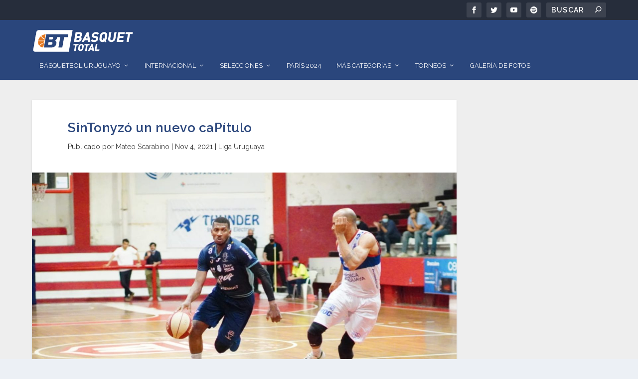

--- FILE ---
content_type: text/html; charset=UTF-8
request_url: https://basquettotal.com/2021/11/04/sintonyzo-un-nuevo-capitulo/
body_size: 138763
content:
<!DOCTYPE html>
<!--[if IE 6]>
<html id="ie6" lang="es"
 xmlns:fb="http://ogp.me/ns/fb#">
<![endif]-->
<!--[if IE 7]>
<html id="ie7" lang="es"
 xmlns:fb="http://ogp.me/ns/fb#">
<![endif]-->
<!--[if IE 8]>
<html id="ie8" lang="es"
 xmlns:fb="http://ogp.me/ns/fb#">
<![endif]-->
<!--[if !(IE 6) | !(IE 7) | !(IE 8)  ]><!-->
<html lang="es"
 xmlns:fb="http://ogp.me/ns/fb#">
<!--<![endif]-->
<head>
	<meta charset="UTF-8" />
			
	<meta http-equiv="X-UA-Compatible" content="IE=edge">
	<link rel="pingback" href="https://basquettotal.com/xmlrpc.php" />

		<!--[if lt IE 9]>
	<script src="https://basquettotal.com/wp-content/themes/Extra/scripts/ext/html5.js" type="text/javascript"></script>
	<![endif]-->

	<script>
		EBModulesToLoad = ['Video', 'EBCMD'];
	</script>
	<script type="text/javascript" src="https://secure-ds.serving-sys.com/BurstingScript/EBLoader.js"></script>
	<script type="text/javascript">
	function checkInit() {
	    if (!EB.isInitialized()) {
	    	EB.addEventListener(EBG.EventName.EB_INITIALIZED, onInit); 
	    } else {
	    	onInit();
	    }  
	    function onInit() {
	    	init();
	  	} 
	}
	window.addEventListener('load', checkInit);
	</script>
	<!-- write your code here -->
	<script src="https://code.createjs.com/1.0.0/createjs.min.js"></script>
	<script src="https://basquettotal.com/wp-content/themes/Extra-child/ads.js"></script>

	<script type="text/javascript">
		document.documentElement.className = 'js';
	</script>

	<title>SinTonyzó un nuevo caPítulo | Basquet Total</title>
<meta name='robots' content='max-image-preview:large' />
<script type="text/javascript">
			let jqueryParams=[],jQuery=function(r){return jqueryParams=[...jqueryParams,r],jQuery},$=function(r){return jqueryParams=[...jqueryParams,r],$};window.jQuery=jQuery,window.$=jQuery;let customHeadScripts=!1;jQuery.fn=jQuery.prototype={},$.fn=jQuery.prototype={},jQuery.noConflict=function(r){if(window.jQuery)return jQuery=window.jQuery,$=window.jQuery,customHeadScripts=!0,jQuery.noConflict},jQuery.ready=function(r){jqueryParams=[...jqueryParams,r]},$.ready=function(r){jqueryParams=[...jqueryParams,r]},jQuery.load=function(r){jqueryParams=[...jqueryParams,r]},$.load=function(r){jqueryParams=[...jqueryParams,r]},jQuery.fn.ready=function(r){jqueryParams=[...jqueryParams,r]},$.fn.ready=function(r){jqueryParams=[...jqueryParams,r]};</script><link rel='dns-prefetch' href='//secure.gravatar.com' />
<link rel='dns-prefetch' href='//stats.wp.com' />
<link rel='dns-prefetch' href='//maxcdn.bootstrapcdn.com' />
<link rel='dns-prefetch' href='//fonts.googleapis.com' />
<link rel='dns-prefetch' href='//v0.wordpress.com' />
<link rel='preconnect' href='//c0.wp.com' />
<link rel="alternate" type="application/rss+xml" title="Basquet Total &raquo; Feed" href="https://basquettotal.com/feed/" />
<link rel="alternate" type="application/rss+xml" title="Basquet Total &raquo; Feed de los comentarios" href="https://basquettotal.com/comments/feed/" />
<meta content="Extra Child v.1.0.0" name="generator"/><style id='wp-block-library-theme-inline-css' type='text/css'>
.wp-block-audio :where(figcaption){color:#555;font-size:13px;text-align:center}.is-dark-theme .wp-block-audio :where(figcaption){color:#ffffffa6}.wp-block-audio{margin:0 0 1em}.wp-block-code{border:1px solid #ccc;border-radius:4px;font-family:Menlo,Consolas,monaco,monospace;padding:.8em 1em}.wp-block-embed :where(figcaption){color:#555;font-size:13px;text-align:center}.is-dark-theme .wp-block-embed :where(figcaption){color:#ffffffa6}.wp-block-embed{margin:0 0 1em}.blocks-gallery-caption{color:#555;font-size:13px;text-align:center}.is-dark-theme .blocks-gallery-caption{color:#ffffffa6}:root :where(.wp-block-image figcaption){color:#555;font-size:13px;text-align:center}.is-dark-theme :root :where(.wp-block-image figcaption){color:#ffffffa6}.wp-block-image{margin:0 0 1em}.wp-block-pullquote{border-bottom:4px solid;border-top:4px solid;color:currentColor;margin-bottom:1.75em}.wp-block-pullquote cite,.wp-block-pullquote footer,.wp-block-pullquote__citation{color:currentColor;font-size:.8125em;font-style:normal;text-transform:uppercase}.wp-block-quote{border-left:.25em solid;margin:0 0 1.75em;padding-left:1em}.wp-block-quote cite,.wp-block-quote footer{color:currentColor;font-size:.8125em;font-style:normal;position:relative}.wp-block-quote.has-text-align-right{border-left:none;border-right:.25em solid;padding-left:0;padding-right:1em}.wp-block-quote.has-text-align-center{border:none;padding-left:0}.wp-block-quote.is-large,.wp-block-quote.is-style-large,.wp-block-quote.is-style-plain{border:none}.wp-block-search .wp-block-search__label{font-weight:700}.wp-block-search__button{border:1px solid #ccc;padding:.375em .625em}:where(.wp-block-group.has-background){padding:1.25em 2.375em}.wp-block-separator.has-css-opacity{opacity:.4}.wp-block-separator{border:none;border-bottom:2px solid;margin-left:auto;margin-right:auto}.wp-block-separator.has-alpha-channel-opacity{opacity:1}.wp-block-separator:not(.is-style-wide):not(.is-style-dots){width:100px}.wp-block-separator.has-background:not(.is-style-dots){border-bottom:none;height:1px}.wp-block-separator.has-background:not(.is-style-wide):not(.is-style-dots){height:2px}.wp-block-table{margin:0 0 1em}.wp-block-table td,.wp-block-table th{word-break:normal}.wp-block-table :where(figcaption){color:#555;font-size:13px;text-align:center}.is-dark-theme .wp-block-table :where(figcaption){color:#ffffffa6}.wp-block-video :where(figcaption){color:#555;font-size:13px;text-align:center}.is-dark-theme .wp-block-video :where(figcaption){color:#ffffffa6}.wp-block-video{margin:0 0 1em}:root :where(.wp-block-template-part.has-background){margin-bottom:0;margin-top:0;padding:1.25em 2.375em}
</style>
<style id='jetpack-sharing-buttons-style-inline-css' type='text/css'>
.jetpack-sharing-buttons__services-list{display:flex;flex-direction:row;flex-wrap:wrap;gap:0;list-style-type:none;margin:5px;padding:0}.jetpack-sharing-buttons__services-list.has-small-icon-size{font-size:12px}.jetpack-sharing-buttons__services-list.has-normal-icon-size{font-size:16px}.jetpack-sharing-buttons__services-list.has-large-icon-size{font-size:24px}.jetpack-sharing-buttons__services-list.has-huge-icon-size{font-size:36px}@media print{.jetpack-sharing-buttons__services-list{display:none!important}}.editor-styles-wrapper .wp-block-jetpack-sharing-buttons{gap:0;padding-inline-start:0}ul.jetpack-sharing-buttons__services-list.has-background{padding:1.25em 2.375em}
</style>
<style id='global-styles-inline-css' type='text/css'>
:root{--wp--preset--aspect-ratio--square: 1;--wp--preset--aspect-ratio--4-3: 4/3;--wp--preset--aspect-ratio--3-4: 3/4;--wp--preset--aspect-ratio--3-2: 3/2;--wp--preset--aspect-ratio--2-3: 2/3;--wp--preset--aspect-ratio--16-9: 16/9;--wp--preset--aspect-ratio--9-16: 9/16;--wp--preset--color--black: #000000;--wp--preset--color--cyan-bluish-gray: #abb8c3;--wp--preset--color--white: #ffffff;--wp--preset--color--pale-pink: #f78da7;--wp--preset--color--vivid-red: #cf2e2e;--wp--preset--color--luminous-vivid-orange: #ff6900;--wp--preset--color--luminous-vivid-amber: #fcb900;--wp--preset--color--light-green-cyan: #7bdcb5;--wp--preset--color--vivid-green-cyan: #00d084;--wp--preset--color--pale-cyan-blue: #8ed1fc;--wp--preset--color--vivid-cyan-blue: #0693e3;--wp--preset--color--vivid-purple: #9b51e0;--wp--preset--gradient--vivid-cyan-blue-to-vivid-purple: linear-gradient(135deg,rgba(6,147,227,1) 0%,rgb(155,81,224) 100%);--wp--preset--gradient--light-green-cyan-to-vivid-green-cyan: linear-gradient(135deg,rgb(122,220,180) 0%,rgb(0,208,130) 100%);--wp--preset--gradient--luminous-vivid-amber-to-luminous-vivid-orange: linear-gradient(135deg,rgba(252,185,0,1) 0%,rgba(255,105,0,1) 100%);--wp--preset--gradient--luminous-vivid-orange-to-vivid-red: linear-gradient(135deg,rgba(255,105,0,1) 0%,rgb(207,46,46) 100%);--wp--preset--gradient--very-light-gray-to-cyan-bluish-gray: linear-gradient(135deg,rgb(238,238,238) 0%,rgb(169,184,195) 100%);--wp--preset--gradient--cool-to-warm-spectrum: linear-gradient(135deg,rgb(74,234,220) 0%,rgb(151,120,209) 20%,rgb(207,42,186) 40%,rgb(238,44,130) 60%,rgb(251,105,98) 80%,rgb(254,248,76) 100%);--wp--preset--gradient--blush-light-purple: linear-gradient(135deg,rgb(255,206,236) 0%,rgb(152,150,240) 100%);--wp--preset--gradient--blush-bordeaux: linear-gradient(135deg,rgb(254,205,165) 0%,rgb(254,45,45) 50%,rgb(107,0,62) 100%);--wp--preset--gradient--luminous-dusk: linear-gradient(135deg,rgb(255,203,112) 0%,rgb(199,81,192) 50%,rgb(65,88,208) 100%);--wp--preset--gradient--pale-ocean: linear-gradient(135deg,rgb(255,245,203) 0%,rgb(182,227,212) 50%,rgb(51,167,181) 100%);--wp--preset--gradient--electric-grass: linear-gradient(135deg,rgb(202,248,128) 0%,rgb(113,206,126) 100%);--wp--preset--gradient--midnight: linear-gradient(135deg,rgb(2,3,129) 0%,rgb(40,116,252) 100%);--wp--preset--font-size--small: 13px;--wp--preset--font-size--medium: 20px;--wp--preset--font-size--large: 36px;--wp--preset--font-size--x-large: 42px;--wp--preset--spacing--20: 0.44rem;--wp--preset--spacing--30: 0.67rem;--wp--preset--spacing--40: 1rem;--wp--preset--spacing--50: 1.5rem;--wp--preset--spacing--60: 2.25rem;--wp--preset--spacing--70: 3.38rem;--wp--preset--spacing--80: 5.06rem;--wp--preset--shadow--natural: 6px 6px 9px rgba(0, 0, 0, 0.2);--wp--preset--shadow--deep: 12px 12px 50px rgba(0, 0, 0, 0.4);--wp--preset--shadow--sharp: 6px 6px 0px rgba(0, 0, 0, 0.2);--wp--preset--shadow--outlined: 6px 6px 0px -3px rgba(255, 255, 255, 1), 6px 6px rgba(0, 0, 0, 1);--wp--preset--shadow--crisp: 6px 6px 0px rgba(0, 0, 0, 1);}:root { --wp--style--global--content-size: 856px;--wp--style--global--wide-size: 1280px; }:where(body) { margin: 0; }.wp-site-blocks > .alignleft { float: left; margin-right: 2em; }.wp-site-blocks > .alignright { float: right; margin-left: 2em; }.wp-site-blocks > .aligncenter { justify-content: center; margin-left: auto; margin-right: auto; }:where(.is-layout-flex){gap: 0.5em;}:where(.is-layout-grid){gap: 0.5em;}.is-layout-flow > .alignleft{float: left;margin-inline-start: 0;margin-inline-end: 2em;}.is-layout-flow > .alignright{float: right;margin-inline-start: 2em;margin-inline-end: 0;}.is-layout-flow > .aligncenter{margin-left: auto !important;margin-right: auto !important;}.is-layout-constrained > .alignleft{float: left;margin-inline-start: 0;margin-inline-end: 2em;}.is-layout-constrained > .alignright{float: right;margin-inline-start: 2em;margin-inline-end: 0;}.is-layout-constrained > .aligncenter{margin-left: auto !important;margin-right: auto !important;}.is-layout-constrained > :where(:not(.alignleft):not(.alignright):not(.alignfull)){max-width: var(--wp--style--global--content-size);margin-left: auto !important;margin-right: auto !important;}.is-layout-constrained > .alignwide{max-width: var(--wp--style--global--wide-size);}body .is-layout-flex{display: flex;}.is-layout-flex{flex-wrap: wrap;align-items: center;}.is-layout-flex > :is(*, div){margin: 0;}body .is-layout-grid{display: grid;}.is-layout-grid > :is(*, div){margin: 0;}body{padding-top: 0px;padding-right: 0px;padding-bottom: 0px;padding-left: 0px;}a:where(:not(.wp-element-button)){text-decoration: underline;}:root :where(.wp-element-button, .wp-block-button__link){background-color: #32373c;border-width: 0;color: #fff;font-family: inherit;font-size: inherit;line-height: inherit;padding: calc(0.667em + 2px) calc(1.333em + 2px);text-decoration: none;}.has-black-color{color: var(--wp--preset--color--black) !important;}.has-cyan-bluish-gray-color{color: var(--wp--preset--color--cyan-bluish-gray) !important;}.has-white-color{color: var(--wp--preset--color--white) !important;}.has-pale-pink-color{color: var(--wp--preset--color--pale-pink) !important;}.has-vivid-red-color{color: var(--wp--preset--color--vivid-red) !important;}.has-luminous-vivid-orange-color{color: var(--wp--preset--color--luminous-vivid-orange) !important;}.has-luminous-vivid-amber-color{color: var(--wp--preset--color--luminous-vivid-amber) !important;}.has-light-green-cyan-color{color: var(--wp--preset--color--light-green-cyan) !important;}.has-vivid-green-cyan-color{color: var(--wp--preset--color--vivid-green-cyan) !important;}.has-pale-cyan-blue-color{color: var(--wp--preset--color--pale-cyan-blue) !important;}.has-vivid-cyan-blue-color{color: var(--wp--preset--color--vivid-cyan-blue) !important;}.has-vivid-purple-color{color: var(--wp--preset--color--vivid-purple) !important;}.has-black-background-color{background-color: var(--wp--preset--color--black) !important;}.has-cyan-bluish-gray-background-color{background-color: var(--wp--preset--color--cyan-bluish-gray) !important;}.has-white-background-color{background-color: var(--wp--preset--color--white) !important;}.has-pale-pink-background-color{background-color: var(--wp--preset--color--pale-pink) !important;}.has-vivid-red-background-color{background-color: var(--wp--preset--color--vivid-red) !important;}.has-luminous-vivid-orange-background-color{background-color: var(--wp--preset--color--luminous-vivid-orange) !important;}.has-luminous-vivid-amber-background-color{background-color: var(--wp--preset--color--luminous-vivid-amber) !important;}.has-light-green-cyan-background-color{background-color: var(--wp--preset--color--light-green-cyan) !important;}.has-vivid-green-cyan-background-color{background-color: var(--wp--preset--color--vivid-green-cyan) !important;}.has-pale-cyan-blue-background-color{background-color: var(--wp--preset--color--pale-cyan-blue) !important;}.has-vivid-cyan-blue-background-color{background-color: var(--wp--preset--color--vivid-cyan-blue) !important;}.has-vivid-purple-background-color{background-color: var(--wp--preset--color--vivid-purple) !important;}.has-black-border-color{border-color: var(--wp--preset--color--black) !important;}.has-cyan-bluish-gray-border-color{border-color: var(--wp--preset--color--cyan-bluish-gray) !important;}.has-white-border-color{border-color: var(--wp--preset--color--white) !important;}.has-pale-pink-border-color{border-color: var(--wp--preset--color--pale-pink) !important;}.has-vivid-red-border-color{border-color: var(--wp--preset--color--vivid-red) !important;}.has-luminous-vivid-orange-border-color{border-color: var(--wp--preset--color--luminous-vivid-orange) !important;}.has-luminous-vivid-amber-border-color{border-color: var(--wp--preset--color--luminous-vivid-amber) !important;}.has-light-green-cyan-border-color{border-color: var(--wp--preset--color--light-green-cyan) !important;}.has-vivid-green-cyan-border-color{border-color: var(--wp--preset--color--vivid-green-cyan) !important;}.has-pale-cyan-blue-border-color{border-color: var(--wp--preset--color--pale-cyan-blue) !important;}.has-vivid-cyan-blue-border-color{border-color: var(--wp--preset--color--vivid-cyan-blue) !important;}.has-vivid-purple-border-color{border-color: var(--wp--preset--color--vivid-purple) !important;}.has-vivid-cyan-blue-to-vivid-purple-gradient-background{background: var(--wp--preset--gradient--vivid-cyan-blue-to-vivid-purple) !important;}.has-light-green-cyan-to-vivid-green-cyan-gradient-background{background: var(--wp--preset--gradient--light-green-cyan-to-vivid-green-cyan) !important;}.has-luminous-vivid-amber-to-luminous-vivid-orange-gradient-background{background: var(--wp--preset--gradient--luminous-vivid-amber-to-luminous-vivid-orange) !important;}.has-luminous-vivid-orange-to-vivid-red-gradient-background{background: var(--wp--preset--gradient--luminous-vivid-orange-to-vivid-red) !important;}.has-very-light-gray-to-cyan-bluish-gray-gradient-background{background: var(--wp--preset--gradient--very-light-gray-to-cyan-bluish-gray) !important;}.has-cool-to-warm-spectrum-gradient-background{background: var(--wp--preset--gradient--cool-to-warm-spectrum) !important;}.has-blush-light-purple-gradient-background{background: var(--wp--preset--gradient--blush-light-purple) !important;}.has-blush-bordeaux-gradient-background{background: var(--wp--preset--gradient--blush-bordeaux) !important;}.has-luminous-dusk-gradient-background{background: var(--wp--preset--gradient--luminous-dusk) !important;}.has-pale-ocean-gradient-background{background: var(--wp--preset--gradient--pale-ocean) !important;}.has-electric-grass-gradient-background{background: var(--wp--preset--gradient--electric-grass) !important;}.has-midnight-gradient-background{background: var(--wp--preset--gradient--midnight) !important;}.has-small-font-size{font-size: var(--wp--preset--font-size--small) !important;}.has-medium-font-size{font-size: var(--wp--preset--font-size--medium) !important;}.has-large-font-size{font-size: var(--wp--preset--font-size--large) !important;}.has-x-large-font-size{font-size: var(--wp--preset--font-size--x-large) !important;}
:where(.wp-block-post-template.is-layout-flex){gap: 1.25em;}:where(.wp-block-post-template.is-layout-grid){gap: 1.25em;}
:where(.wp-block-columns.is-layout-flex){gap: 2em;}:where(.wp-block-columns.is-layout-grid){gap: 2em;}
:root :where(.wp-block-pullquote){font-size: 1.5em;line-height: 1.6;}
</style>
<style id='extra-dynamic-critical-inline-css' type='text/css'>
@font-face{font-family:ETmodules;font-display:block;src:url(//basquettotal.com/wp-content/themes/Extra/core/admin/fonts/modules/all/modules.eot);src:url(//basquettotal.com/wp-content/themes/Extra/core/admin/fonts/modules/all/modules.eot?#iefix) format("embedded-opentype"),url(//basquettotal.com/wp-content/themes/Extra/core/admin/fonts/modules/all/modules.woff) format("woff"),url(//basquettotal.com/wp-content/themes/Extra/core/admin/fonts/modules/all/modules.ttf) format("truetype"),url(//basquettotal.com/wp-content/themes/Extra/core/admin/fonts/modules/all/modules.svg#ETmodules) format("svg");font-weight:400;font-style:normal}
.et_pb_post{margin-bottom:60px;word-wrap:break-word}.et_pb_fullwidth_post_content.et_pb_with_border img,.et_pb_post_content.et_pb_with_border img,.et_pb_with_border .et_pb_post .et_pb_slides,.et_pb_with_border .et_pb_post img:not(.woocommerce-placeholder),.et_pb_with_border.et_pb_posts .et_pb_post,.et_pb_with_border.et_pb_posts_nav span.nav-next a,.et_pb_with_border.et_pb_posts_nav span.nav-previous a{border:0 solid #333}.et_pb_post .entry-content{padding-top:30px}.et_pb_post .entry-featured-image-url{display:block;position:relative;margin-bottom:30px}.et_pb_post .entry-title a,.et_pb_post h2 a{text-decoration:none}.et_pb_post .post-meta{font-size:14px;margin-bottom:6px}.et_pb_post .more,.et_pb_post .post-meta a{text-decoration:none}.et_pb_post .more{color:#82c0c7}.et_pb_posts a.more-link{clear:both;display:block}.et_pb_posts .et_pb_post{position:relative}.et_pb_has_overlay.et_pb_post .et_pb_image_container a{display:block;position:relative;overflow:hidden}.et_pb_image_container img,.et_pb_post a img{vertical-align:bottom;max-width:100%}@media (min-width:981px) and (max-width:1100px){.et_pb_post{margin-bottom:42px}}@media (max-width:980px){.et_pb_post{margin-bottom:42px}.et_pb_bg_layout_light_tablet .et_pb_post .post-meta,.et_pb_bg_layout_light_tablet .et_pb_post .post-meta a,.et_pb_bg_layout_light_tablet .et_pb_post p{color:#666}.et_pb_bg_layout_dark_tablet .et_pb_post .post-meta,.et_pb_bg_layout_dark_tablet .et_pb_post .post-meta a,.et_pb_bg_layout_dark_tablet .et_pb_post p{color:inherit}.et_pb_bg_layout_dark_tablet .comment_postinfo a,.et_pb_bg_layout_dark_tablet .comment_postinfo span{color:#fff}}@media (max-width:767px){.et_pb_post{margin-bottom:42px}.et_pb_post>h2{font-size:18px}.et_pb_bg_layout_light_phone .et_pb_post .post-meta,.et_pb_bg_layout_light_phone .et_pb_post .post-meta a,.et_pb_bg_layout_light_phone .et_pb_post p{color:#666}.et_pb_bg_layout_dark_phone .et_pb_post .post-meta,.et_pb_bg_layout_dark_phone .et_pb_post .post-meta a,.et_pb_bg_layout_dark_phone .et_pb_post p{color:inherit}.et_pb_bg_layout_dark_phone .comment_postinfo a,.et_pb_bg_layout_dark_phone .comment_postinfo span{color:#fff}}@media (max-width:479px){.et_pb_post{margin-bottom:42px}.et_pb_post h2{font-size:16px;padding-bottom:0}.et_pb_post .post-meta{color:#666;font-size:14px}}
@media (min-width:981px){.et_pb_gutter.et_pb_gutters2 #left-area{width:77.25%}.et_pb_gutter.et_pb_gutters2 #sidebar{width:22.75%}.et_pb_gutters2.et_right_sidebar #left-area{padding-right:3%}.et_pb_gutters2.et_left_sidebar #left-area{padding-left:3%}.et_pb_gutter.et_pb_gutters2.et_right_sidebar #main-content .container:before{right:22.75%!important}.et_pb_gutter.et_pb_gutters2.et_left_sidebar #main-content .container:before{left:22.75%!important}.et_pb_gutters2 .et_pb_column,.et_pb_gutters2.et_pb_row .et_pb_column{margin-right:3%}.et_pb_gutters2 .et_pb_column_4_4,.et_pb_gutters2.et_pb_row .et_pb_column_4_4{width:100%}.et_pb_gutters2 .et_pb_column_4_4 .et_pb_module,.et_pb_gutters2.et_pb_row .et_pb_column_4_4 .et_pb_module{margin-bottom:1.5%}.et_pb_gutters2 .et_pb_column_3_4,.et_pb_gutters2.et_pb_row .et_pb_column_3_4{width:74.25%}.et_pb_gutters2 .et_pb_column_3_4 .et_pb_module,.et_pb_gutters2.et_pb_row .et_pb_column_3_4 .et_pb_module{margin-bottom:2.02%}.et_pb_gutters2 .et_pb_column_2_3,.et_pb_gutters2.et_pb_row .et_pb_column_2_3{width:65.667%}.et_pb_gutters2 .et_pb_column_2_3 .et_pb_module,.et_pb_gutters2.et_pb_row .et_pb_column_2_3 .et_pb_module{margin-bottom:2.284%}.et_pb_gutters2 .et_pb_column_3_5,.et_pb_gutters2.et_pb_row .et_pb_column_3_5{width:58.8%}.et_pb_gutters2 .et_pb_column_3_5 .et_pb_module,.et_pb_gutters2.et_pb_row .et_pb_column_3_5 .et_pb_module{margin-bottom:2.551%}.et_pb_gutters2 .et_pb_column_1_2,.et_pb_gutters2.et_pb_row .et_pb_column_1_2{width:48.5%}.et_pb_gutters2 .et_pb_column_1_2 .et_pb_module,.et_pb_gutters2.et_pb_row .et_pb_column_1_2 .et_pb_module{margin-bottom:3.093%}.et_pb_gutters2 .et_pb_column_2_5,.et_pb_gutters2.et_pb_row .et_pb_column_2_5{width:38.2%}.et_pb_gutters2 .et_pb_column_2_5 .et_pb_module,.et_pb_gutters2.et_pb_row .et_pb_column_2_5 .et_pb_module{margin-bottom:3.927%}.et_pb_gutters2 .et_pb_column_1_3,.et_pb_gutters2.et_pb_row .et_pb_column_1_3{width:31.3333%}.et_pb_gutters2 .et_pb_column_1_3 .et_pb_module,.et_pb_gutters2.et_pb_row .et_pb_column_1_3 .et_pb_module{margin-bottom:4.787%}.et_pb_gutters2 .et_pb_column_1_4,.et_pb_gutters2.et_pb_row .et_pb_column_1_4{width:22.75%}.et_pb_gutters2 .et_pb_column_1_4 .et_pb_module,.et_pb_gutters2.et_pb_row .et_pb_column_1_4 .et_pb_module{margin-bottom:6.593%}.et_pb_gutters2 .et_pb_column_1_5,.et_pb_gutters2.et_pb_row .et_pb_column_1_5{width:17.6%}.et_pb_gutters2 .et_pb_column_1_5 .et_pb_module,.et_pb_gutters2.et_pb_row .et_pb_column_1_5 .et_pb_module{margin-bottom:8.523%}.et_pb_gutters2 .et_pb_column_1_6,.et_pb_gutters2.et_pb_row .et_pb_column_1_6{width:14.1667%}.et_pb_gutters2 .et_pb_column_1_6 .et_pb_module,.et_pb_gutters2.et_pb_row .et_pb_column_1_6 .et_pb_module{margin-bottom:10.588%}.et_pb_gutters2 .et_full_width_page.woocommerce-page ul.products li.product{width:22.75%;margin-right:3%;margin-bottom:3%}.et_pb_gutters2.et_left_sidebar.woocommerce-page #main-content ul.products li.product,.et_pb_gutters2.et_right_sidebar.woocommerce-page #main-content ul.products li.product{width:30.64%;margin-right:4.04%}}
@-webkit-keyframes fadeOutTop{0%{opacity:1;transform:translatey(0)}to{opacity:0;transform:translatey(-60%)}}@keyframes fadeOutTop{0%{opacity:1;transform:translatey(0)}to{opacity:0;transform:translatey(-60%)}}@-webkit-keyframes fadeInTop{0%{opacity:0;transform:translatey(-60%)}to{opacity:1;transform:translatey(0)}}@keyframes fadeInTop{0%{opacity:0;transform:translatey(-60%)}to{opacity:1;transform:translatey(0)}}@-webkit-keyframes fadeInBottom{0%{opacity:0;transform:translatey(60%)}to{opacity:1;transform:translatey(0)}}@keyframes fadeInBottom{0%{opacity:0;transform:translatey(60%)}to{opacity:1;transform:translatey(0)}}@-webkit-keyframes fadeOutBottom{0%{opacity:1;transform:translatey(0)}to{opacity:0;transform:translatey(60%)}}@keyframes fadeOutBottom{0%{opacity:1;transform:translatey(0)}to{opacity:0;transform:translatey(60%)}}@-webkit-keyframes Grow{0%{opacity:0;transform:scaleY(.5)}to{opacity:1;transform:scale(1)}}@keyframes Grow{0%{opacity:0;transform:scaleY(.5)}to{opacity:1;transform:scale(1)}}/*!
	  * Animate.css - http://daneden.me/animate
	  * Licensed under the MIT license - http://opensource.org/licenses/MIT
	  * Copyright (c) 2015 Daniel Eden
	 */@-webkit-keyframes flipInX{0%{transform:perspective(400px) rotateX(90deg);-webkit-animation-timing-function:ease-in;animation-timing-function:ease-in;opacity:0}40%{transform:perspective(400px) rotateX(-20deg);-webkit-animation-timing-function:ease-in;animation-timing-function:ease-in}60%{transform:perspective(400px) rotateX(10deg);opacity:1}80%{transform:perspective(400px) rotateX(-5deg)}to{transform:perspective(400px)}}@keyframes flipInX{0%{transform:perspective(400px) rotateX(90deg);-webkit-animation-timing-function:ease-in;animation-timing-function:ease-in;opacity:0}40%{transform:perspective(400px) rotateX(-20deg);-webkit-animation-timing-function:ease-in;animation-timing-function:ease-in}60%{transform:perspective(400px) rotateX(10deg);opacity:1}80%{transform:perspective(400px) rotateX(-5deg)}to{transform:perspective(400px)}}@-webkit-keyframes flipInY{0%{transform:perspective(400px) rotateY(90deg);-webkit-animation-timing-function:ease-in;animation-timing-function:ease-in;opacity:0}40%{transform:perspective(400px) rotateY(-20deg);-webkit-animation-timing-function:ease-in;animation-timing-function:ease-in}60%{transform:perspective(400px) rotateY(10deg);opacity:1}80%{transform:perspective(400px) rotateY(-5deg)}to{transform:perspective(400px)}}@keyframes flipInY{0%{transform:perspective(400px) rotateY(90deg);-webkit-animation-timing-function:ease-in;animation-timing-function:ease-in;opacity:0}40%{transform:perspective(400px) rotateY(-20deg);-webkit-animation-timing-function:ease-in;animation-timing-function:ease-in}60%{transform:perspective(400px) rotateY(10deg);opacity:1}80%{transform:perspective(400px) rotateY(-5deg)}to{transform:perspective(400px)}}
.nav li li{padding:0 20px;margin:0}.et-menu li li a{padding:6px 20px;width:200px}.nav li{position:relative;line-height:1em}.nav li li{position:relative;line-height:2em}.nav li ul{position:absolute;padding:20px 0;z-index:9999;width:240px;background:#fff;visibility:hidden;opacity:0;border-top:3px solid #2ea3f2;box-shadow:0 2px 5px rgba(0,0,0,.1);-moz-box-shadow:0 2px 5px rgba(0,0,0,.1);-webkit-box-shadow:0 2px 5px rgba(0,0,0,.1);-webkit-transform:translateZ(0);text-align:left}.nav li.et-hover>ul{visibility:visible}.nav li.et-touch-hover>ul,.nav li:hover>ul{opacity:1;visibility:visible}.nav li li ul{z-index:1000;top:-23px;left:240px}.nav li.et-reverse-direction-nav li ul{left:auto;right:240px}.nav li:hover{visibility:inherit}.et_mobile_menu li a,.nav li li a{font-size:14px;transition:opacity .2s ease-in-out,background-color .2s ease-in-out}.et_mobile_menu li a:hover,.nav ul li a:hover{background-color:rgba(0,0,0,.03);opacity:.7}.et-dropdown-removing>ul{display:none}.mega-menu .et-dropdown-removing>ul{display:block}.et-menu .menu-item-has-children>a:first-child:after{font-family:ETmodules;content:"3";font-size:16px;position:absolute;right:0;top:0;font-weight:800}.et-menu .menu-item-has-children>a:first-child{padding-right:20px}.et-menu li li.menu-item-has-children>a:first-child:after{right:20px;top:6px}.et-menu-nav li.mega-menu{position:inherit}.et-menu-nav li.mega-menu>ul{padding:30px 20px;position:absolute!important;width:100%;left:0!important}.et-menu-nav li.mega-menu ul li{margin:0;float:left!important;display:block!important;padding:0!important}.et-menu-nav li.mega-menu li>ul{-webkit-animation:none!important;animation:none!important;padding:0;border:none;left:auto;top:auto;width:240px!important;position:relative;box-shadow:none;-webkit-box-shadow:none}.et-menu-nav li.mega-menu li ul{visibility:visible;opacity:1;display:none}.et-menu-nav li.mega-menu.et-hover li ul,.et-menu-nav li.mega-menu:hover li ul{display:block}.et-menu-nav li.mega-menu:hover>ul{opacity:1!important;visibility:visible!important}.et-menu-nav li.mega-menu>ul>li>a:first-child{padding-top:0!important;font-weight:700;border-bottom:1px solid rgba(0,0,0,.03)}.et-menu-nav li.mega-menu>ul>li>a:first-child:hover{background-color:transparent!important}.et-menu-nav li.mega-menu li>a{width:200px!important}.et-menu-nav li.mega-menu.mega-menu-parent li>a,.et-menu-nav li.mega-menu.mega-menu-parent li li{width:100%!important}.et-menu-nav li.mega-menu.mega-menu-parent li>.sub-menu{float:left;width:100%!important}.et-menu-nav li.mega-menu>ul>li{width:25%;margin:0}.et-menu-nav li.mega-menu.mega-menu-parent-3>ul>li{width:33.33%}.et-menu-nav li.mega-menu.mega-menu-parent-2>ul>li{width:50%}.et-menu-nav li.mega-menu.mega-menu-parent-1>ul>li{width:100%}.et_pb_fullwidth_menu li.mega-menu .menu-item-has-children>a:first-child:after,.et_pb_menu li.mega-menu .menu-item-has-children>a:first-child:after{display:none}.et_fullwidth_nav #top-menu li.mega-menu>ul{width:auto;left:30px!important;right:30px!important}.et_mobile_menu{position:absolute;left:0;padding:5%;background:#fff;width:100%;visibility:visible;opacity:1;display:none;z-index:9999;border-top:3px solid #2ea3f2;box-shadow:0 2px 5px rgba(0,0,0,.1);-moz-box-shadow:0 2px 5px rgba(0,0,0,.1);-webkit-box-shadow:0 2px 5px rgba(0,0,0,.1)}#main-header .et_mobile_menu li ul,.et_pb_fullwidth_menu .et_mobile_menu li ul,.et_pb_menu .et_mobile_menu li ul{visibility:visible!important;display:block!important;padding-left:10px}.et_mobile_menu li li{padding-left:5%}.et_mobile_menu li a{border-bottom:1px solid rgba(0,0,0,.03);color:#666;padding:10px 5%;display:block}.et_mobile_menu .menu-item-has-children>a{font-weight:700;background-color:rgba(0,0,0,.03)}.et_mobile_menu li .menu-item-has-children>a{background-color:transparent}.et_mobile_nav_menu{float:right;display:none}.mobile_menu_bar{position:relative;display:block;line-height:0}.mobile_menu_bar:before{content:"a";font-size:32px;position:relative;left:0;top:0;cursor:pointer}.et_pb_module .mobile_menu_bar:before{top:2px}.mobile_nav .select_page{display:none}
.et_pb_section{position:relative;background-color:#fff;background-position:50%;background-size:100%;background-size:cover}.et_pb_section--absolute,.et_pb_section--fixed{width:100%}.et_pb_section.et_section_transparent{background-color:transparent}.et_pb_fullwidth_section{padding:0}.et_pb_fullwidth_section>.et_pb_module:not(.et_pb_post_content):not(.et_pb_fullwidth_post_content) .et_pb_row{padding:0!important}.et_pb_inner_shadow{box-shadow:inset 0 0 7px rgba(0,0,0,.07)}.et_pb_bottom_inside_divider,.et_pb_top_inside_divider{display:block;background-repeat-y:no-repeat;height:100%;position:absolute;pointer-events:none;width:100%;left:0;right:0}.et_pb_bottom_inside_divider.et-no-transition,.et_pb_top_inside_divider.et-no-transition{transition:none!important}.et-fb .section_has_divider.et_fb_element_controls_visible--child>.et_pb_bottom_inside_divider,.et-fb .section_has_divider.et_fb_element_controls_visible--child>.et_pb_top_inside_divider{z-index:1}.et_pb_section_video:not(.et_pb_section--with-menu){overflow:hidden;position:relative}.et_pb_column>.et_pb_section_video_bg{z-index:-1}.et_pb_section_video_bg{visibility:visible;position:absolute;top:0;left:0;width:100%;height:100%;overflow:hidden;display:block;pointer-events:none;transition:display .3s}.et_pb_section_video_bg.et_pb_section_video_bg_hover,.et_pb_section_video_bg.et_pb_section_video_bg_phone,.et_pb_section_video_bg.et_pb_section_video_bg_tablet,.et_pb_section_video_bg.et_pb_section_video_bg_tablet_only{display:none}.et_pb_section_video_bg .mejs-controls,.et_pb_section_video_bg .mejs-overlay-play{display:none!important}.et_pb_section_video_bg embed,.et_pb_section_video_bg iframe,.et_pb_section_video_bg object,.et_pb_section_video_bg video{max-width:none}.et_pb_section_video_bg .mejs-video{left:50%;position:absolute;max-width:none}.et_pb_section_video_bg .mejs-overlay-loading{display:none!important}.et_pb_social_network_link .et_pb_section_video{overflow:visible}.et_pb_section_video_on_hover:hover>.et_pb_section_video_bg{display:none}.et_pb_section_video_on_hover:hover>.et_pb_section_video_bg_hover,.et_pb_section_video_on_hover:hover>.et_pb_section_video_bg_hover_inherit{display:block}@media (min-width:981px){.et_pb_section{padding:4% 0}body.et_pb_pagebuilder_layout.et_pb_show_title .post-password-required .et_pb_section,body:not(.et_pb_pagebuilder_layout) .post-password-required .et_pb_section{padding-top:0}.et_pb_fullwidth_section{padding:0}.et_pb_section_video_bg.et_pb_section_video_bg_desktop_only{display:block}}@media (max-width:980px){.et_pb_section{padding:50px 0}body.et_pb_pagebuilder_layout.et_pb_show_title .post-password-required .et_pb_section,body:not(.et_pb_pagebuilder_layout) .post-password-required .et_pb_section{padding-top:0}.et_pb_fullwidth_section{padding:0}.et_pb_section_video_bg.et_pb_section_video_bg_tablet{display:block}.et_pb_section_video_bg.et_pb_section_video_bg_desktop_only{display:none}}@media (min-width:768px){.et_pb_section_video_bg.et_pb_section_video_bg_desktop_tablet{display:block}}@media (min-width:768px) and (max-width:980px){.et_pb_section_video_bg.et_pb_section_video_bg_tablet_only{display:block}}@media (max-width:767px){.et_pb_section_video_bg.et_pb_section_video_bg_phone{display:block}.et_pb_section_video_bg.et_pb_section_video_bg_desktop_tablet{display:none}}
.et_pb_row{width:80%;max-width:1080px;margin:auto;position:relative}body.safari .section_has_divider,body.uiwebview .section_has_divider{perspective:2000px}.section_has_divider .et_pb_row{z-index:5}.et_pb_row_inner{width:100%;position:relative}.et_pb_row.et_pb_row_empty,.et_pb_row_inner:nth-of-type(n+2).et_pb_row_empty{display:none}.et_pb_row:after,.et_pb_row_inner:after{content:"";display:block;clear:both;visibility:hidden;line-height:0;height:0;width:0}.et_pb_row_4col .et-last-child,.et_pb_row_4col .et-last-child-2,.et_pb_row_6col .et-last-child,.et_pb_row_6col .et-last-child-2,.et_pb_row_6col .et-last-child-3{margin-bottom:0}.et_pb_column{float:left;background-size:cover;background-position:50%;position:relative;z-index:2;min-height:1px}.et_pb_column--with-menu{z-index:3}.et_pb_column.et_pb_column_empty{min-height:1px}.et_pb_row .et_pb_column.et-last-child,.et_pb_row .et_pb_column:last-child,.et_pb_row_inner .et_pb_column.et-last-child,.et_pb_row_inner .et_pb_column:last-child{margin-right:0!important}.et_pb_column.et_pb_section_parallax{position:relative}.et_pb_column,.et_pb_row,.et_pb_row_inner{background-size:cover;background-position:50%;background-repeat:no-repeat}@media (min-width:981px){.et_pb_row{padding:2% 0}body.et_pb_pagebuilder_layout.et_pb_show_title .post-password-required .et_pb_row,body:not(.et_pb_pagebuilder_layout) .post-password-required .et_pb_row{padding:0;width:100%}.et_pb_column_3_4 .et_pb_row_inner{padding:3.735% 0}.et_pb_column_2_3 .et_pb_row_inner{padding:4.2415% 0}.et_pb_column_1_2 .et_pb_row_inner,.et_pb_column_3_5 .et_pb_row_inner{padding:5.82% 0}.et_section_specialty>.et_pb_row{padding:0}.et_pb_row_inner{width:100%}.et_pb_column_single{padding:2.855% 0}.et_pb_column_single .et_pb_module.et-first-child,.et_pb_column_single .et_pb_module:first-child{margin-top:0}.et_pb_column_single .et_pb_module.et-last-child,.et_pb_column_single .et_pb_module:last-child{margin-bottom:0}.et_pb_row .et_pb_column.et-last-child,.et_pb_row .et_pb_column:last-child,.et_pb_row_inner .et_pb_column.et-last-child,.et_pb_row_inner .et_pb_column:last-child{margin-right:0!important}.et_pb_row.et_pb_equal_columns,.et_pb_row_inner.et_pb_equal_columns,.et_pb_section.et_pb_equal_columns>.et_pb_row{display:flex}.rtl .et_pb_row.et_pb_equal_columns,.rtl .et_pb_row_inner.et_pb_equal_columns,.rtl .et_pb_section.et_pb_equal_columns>.et_pb_row{flex-direction:row-reverse}.et_pb_row.et_pb_equal_columns>.et_pb_column,.et_pb_section.et_pb_equal_columns>.et_pb_row>.et_pb_column{order:1}}@media (max-width:980px){.et_pb_row{max-width:1080px}body.et_pb_pagebuilder_layout.et_pb_show_title .post-password-required .et_pb_row,body:not(.et_pb_pagebuilder_layout) .post-password-required .et_pb_row{padding:0;width:100%}.et_pb_column .et_pb_row_inner,.et_pb_row{padding:30px 0}.et_section_specialty>.et_pb_row{padding:0}.et_pb_column{width:100%;margin-bottom:30px}.et_pb_bottom_divider .et_pb_row:nth-last-child(2) .et_pb_column:last-child,.et_pb_row .et_pb_column.et-last-child,.et_pb_row .et_pb_column:last-child{margin-bottom:0}.et_section_specialty .et_pb_row>.et_pb_column{padding-bottom:0}.et_pb_column.et_pb_column_empty{display:none}.et_pb_row_1-2_1-4_1-4,.et_pb_row_1-2_1-6_1-6_1-6,.et_pb_row_1-4_1-4,.et_pb_row_1-4_1-4_1-2,.et_pb_row_1-5_1-5_3-5,.et_pb_row_1-6_1-6_1-6,.et_pb_row_1-6_1-6_1-6_1-2,.et_pb_row_1-6_1-6_1-6_1-6,.et_pb_row_3-5_1-5_1-5,.et_pb_row_4col,.et_pb_row_5col,.et_pb_row_6col{display:flex;flex-wrap:wrap}.et_pb_row_1-4_1-4>.et_pb_column.et_pb_column_1_4,.et_pb_row_1-4_1-4_1-2>.et_pb_column.et_pb_column_1_4,.et_pb_row_4col>.et_pb_column.et_pb_column_1_4{width:47.25%;margin-right:5.5%}.et_pb_row_1-4_1-4>.et_pb_column.et_pb_column_1_4:nth-child(2n),.et_pb_row_1-4_1-4_1-2>.et_pb_column.et_pb_column_1_4:nth-child(2n),.et_pb_row_4col>.et_pb_column.et_pb_column_1_4:nth-child(2n){margin-right:0}.et_pb_row_1-2_1-4_1-4>.et_pb_column.et_pb_column_1_4{width:47.25%;margin-right:5.5%}.et_pb_row_1-2_1-4_1-4>.et_pb_column.et_pb_column_1_2,.et_pb_row_1-2_1-4_1-4>.et_pb_column.et_pb_column_1_4:nth-child(odd){margin-right:0}.et_pb_row_1-2_1-4_1-4 .et_pb_column:nth-last-child(-n+2),.et_pb_row_1-4_1-4 .et_pb_column:nth-last-child(-n+2),.et_pb_row_4col .et_pb_column:nth-last-child(-n+2){margin-bottom:0}.et_pb_row_1-5_1-5_3-5>.et_pb_column.et_pb_column_1_5,.et_pb_row_5col>.et_pb_column.et_pb_column_1_5{width:47.25%;margin-right:5.5%}.et_pb_row_1-5_1-5_3-5>.et_pb_column.et_pb_column_1_5:nth-child(2n),.et_pb_row_5col>.et_pb_column.et_pb_column_1_5:nth-child(2n){margin-right:0}.et_pb_row_3-5_1-5_1-5>.et_pb_column.et_pb_column_1_5{width:47.25%;margin-right:5.5%}.et_pb_row_3-5_1-5_1-5>.et_pb_column.et_pb_column_1_5:nth-child(odd),.et_pb_row_3-5_1-5_1-5>.et_pb_column.et_pb_column_3_5{margin-right:0}.et_pb_row_3-5_1-5_1-5 .et_pb_column:nth-last-child(-n+2),.et_pb_row_5col .et_pb_column:last-child{margin-bottom:0}.et_pb_row_1-6_1-6_1-6_1-2>.et_pb_column.et_pb_column_1_6,.et_pb_row_6col>.et_pb_column.et_pb_column_1_6{width:29.666%;margin-right:5.5%}.et_pb_row_1-6_1-6_1-6_1-2>.et_pb_column.et_pb_column_1_6:nth-child(3n),.et_pb_row_6col>.et_pb_column.et_pb_column_1_6:nth-child(3n){margin-right:0}.et_pb_row_1-2_1-6_1-6_1-6>.et_pb_column.et_pb_column_1_6{width:29.666%;margin-right:5.5%}.et_pb_row_1-2_1-6_1-6_1-6>.et_pb_column.et_pb_column_1_2,.et_pb_row_1-2_1-6_1-6_1-6>.et_pb_column.et_pb_column_1_6:last-child{margin-right:0}.et_pb_row_1-2_1-2 .et_pb_column.et_pb_column_1_2,.et_pb_row_1-2_1-6_1-6_1-6 .et_pb_column:nth-last-child(-n+3),.et_pb_row_6col .et_pb_column:nth-last-child(-n+3){margin-bottom:0}.et_pb_row_1-2_1-2 .et_pb_column.et_pb_column_1_2 .et_pb_column.et_pb_column_1_6{width:29.666%;margin-right:5.5%;margin-bottom:0}.et_pb_row_1-2_1-2 .et_pb_column.et_pb_column_1_2 .et_pb_column.et_pb_column_1_6:last-child{margin-right:0}.et_pb_row_1-6_1-6_1-6_1-6>.et_pb_column.et_pb_column_1_6{width:47.25%;margin-right:5.5%}.et_pb_row_1-6_1-6_1-6_1-6>.et_pb_column.et_pb_column_1_6:nth-child(2n){margin-right:0}.et_pb_row_1-6_1-6_1-6_1-6:nth-last-child(-n+3){margin-bottom:0}}@media (max-width:479px){.et_pb_row .et_pb_column.et_pb_column_1_4,.et_pb_row .et_pb_column.et_pb_column_1_5,.et_pb_row .et_pb_column.et_pb_column_1_6{width:100%;margin:0 0 30px}.et_pb_row .et_pb_column.et_pb_column_1_4.et-last-child,.et_pb_row .et_pb_column.et_pb_column_1_4:last-child,.et_pb_row .et_pb_column.et_pb_column_1_5.et-last-child,.et_pb_row .et_pb_column.et_pb_column_1_5:last-child,.et_pb_row .et_pb_column.et_pb_column_1_6.et-last-child,.et_pb_row .et_pb_column.et_pb_column_1_6:last-child{margin-bottom:0}.et_pb_row_1-2_1-2 .et_pb_column.et_pb_column_1_2 .et_pb_column.et_pb_column_1_6{width:100%;margin:0 0 30px}.et_pb_row_1-2_1-2 .et_pb_column.et_pb_column_1_2 .et_pb_column.et_pb_column_1_6.et-last-child,.et_pb_row_1-2_1-2 .et_pb_column.et_pb_column_1_2 .et_pb_column.et_pb_column_1_6:last-child{margin-bottom:0}.et_pb_column{width:100%!important}}
.et_pb_text{word-wrap:break-word}.et_pb_text ol,.et_pb_text ul{padding-bottom:1em}.et_pb_text>:last-child{padding-bottom:0}.et_pb_text_inner{position:relative}
.et_pb_with_border .et-pb-icon,.et_pb_with_border .et_pb_image_wrap{border:0 solid #333}.et_pb_blurb_content{max-width:550px;margin:0 auto;position:relative;text-align:center;word-wrap:break-word;width:100%}.et_pb_blurb.et_pb_text_align_left .et_pb_blurb_content .et_pb_blurb_container{text-align:left}.et_pb_blurb.et_pb_text_align_right .et_pb_blurb_content .et_pb_blurb_container{text-align:right}.et_pb_blurb.et_pb_text_align_justified .et_pb_blurb_content .et_pb_blurb_container{text-align:justify}.et_pb_blurb.et_pb_text_align_center .et_pb_blurb_content .et_pb_blurb_container{text-align:center}.et_pb_blurb_content p:last-of-type{padding-bottom:0}.et_pb_blurb .et_pb_module_header a,.et_pb_blurb h4 a{text-decoration:none}.et_pb_blurb .et_pb_image_wrap{display:block;margin:auto}.et_pb_main_blurb_image img{border-radius:inherit}.et_pb_main_blurb_image img[src*=".svg"]{width:auto}.et_pb_sticky_module .et_pb_main_blurb_image .et_pb_image_wrap{width:100%;max-width:100%}.et_pb_blurb_position_left .et_pb_blurb_content,.et_pb_blurb_position_right .et_pb_blurb_content{display:table}.et_pb_blurb_position_left .et_pb_main_blurb_image,.et_pb_blurb_position_right .et_pb_main_blurb_image{width:32px;display:table-cell;line-height:0}.et_pb_blurb_position_left .et_pb_main_blurb_image img,.et_pb_blurb_position_right .et_pb_main_blurb_image img{width:inherit}.et_pb_blurb_position_left .et-pb-icon,.et_pb_blurb_position_right .et-pb-icon{font-size:32px}.et_pb_blurb_position_right .et-pb-icon{display:table-cell}.et_pb_blurb_position_left .et_pb_blurb_container,.et_pb_blurb_position_right .et_pb_blurb_container{display:table-cell;vertical-align:top}.et_pb_blurb_position_left .et_pb_blurb_container{padding-left:15px}.et_pb_blurb_position_left .et_pb_blurb_content{text-align:left}.et_pb_blurb_position_right .et_pb_blurb_container{padding-right:15px}.et_pb_blurb_position_right .et_pb_blurb_content{text-align:right}.et_pb_blurb_position_right .et_pb_main_blurb_image{left:auto;right:0}.et_pb_blurb_position_right .et-pb-icon{margin-right:0;margin-left:20px}.et_pb_main_blurb_image{display:inline-block;margin-bottom:30px;line-height:0;max-width:100%}@media (max-width:980px){.et_pb_blurb_position_left_tablet .et_pb_main_blurb_image,.et_pb_blurb_position_right_tablet .et_pb_main_blurb_image{width:32px;display:table-cell;line-height:0}.et_pb_blurb_position_left_tablet .et_pb_main_blurb_image img,.et_pb_blurb_position_right_tablet .et_pb_main_blurb_image img{width:inherit}.et_pb_blurb_position_left_tablet .et-pb-icon,.et_pb_blurb_position_right_tablet .et-pb-icon{font-size:32px;display:table-cell}.et_pb_blurb_position_left_tablet .et_pb_blurb_container,.et_pb_blurb_position_right_tablet .et_pb_blurb_container{display:table-cell;vertical-align:top}.et_pb_blurb_position_left_tablet .et_pb_blurb_container{padding-left:15px}.et_pb_blurb_position_left_tablet .et_pb_blurb_content{text-align:left}.et_pb_blurb_position_right_tablet .et_pb_blurb_container{padding-right:15px}.et_pb_blurb_position_right_tablet .et_pb_blurb_content{padding-right:52px;text-align:right}.et_pb_blurb_position_right_tablet .et_pb_main_blurb_image{left:auto;right:0}.et_pb_blurb_position_right_tablet .et-pb-icon{margin-right:0;margin-left:20px}.et_pb_blurb_position_top_tablet .et_pb_main_blurb_image{display:block;width:auto}.et_pb_blurb_position_top_tablet .et-pb-icon{font-size:96px;display:initial}.et_pb_blurb_position_top_tablet .et_pb_blurb_container{display:block;padding-left:0;padding-right:0}.et_pb_blurb_position_top_tablet .et_pb_blurb_content{display:inline-block;text-align:center;padding-right:0}}@media (max-width:767px){.et_pb_blurb_position_left_phone .et_pb_main_blurb_image,.et_pb_blurb_position_right_phone .et_pb_main_blurb_image{width:32px;display:table-cell;line-height:0}.et_pb_blurb_position_left_phone .et_pb_main_blurb_image img,.et_pb_blurb_position_right_phone .et_pb_main_blurb_image img{width:inherit}.et_pb_blurb_position_left_phone .et-pb-icon,.et_pb_blurb_position_right_phone .et-pb-icon{font-size:32px;display:table-cell}.et_pb_blurb_position_left_phone .et_pb_blurb_container,.et_pb_blurb_position_right_phone .et_pb_blurb_container{display:table-cell;vertical-align:top}.et_pb_blurb_position_left_phone .et_pb_blurb_container{padding-left:15px}.et_pb_blurb_position_left_phone .et_pb_blurb_content{text-align:left}.et_pb_blurb_position_right_phone .et_pb_blurb_container{padding-right:15px}.et_pb_blurb_position_right_phone .et_pb_blurb_content{padding-right:52px;text-align:right}.et_pb_blurb_position_right_phone .et_pb_main_blurb_image{left:auto;right:0}.et_pb_blurb_position_right_phone .et-pb-icon{margin-right:0;margin-left:20px}.et_pb_blurb_position_top_phone .et_pb_main_blurb_image{display:block;width:auto}.et_pb_blurb_position_top_phone .et-pb-icon{font-size:96px;display:initial}.et_pb_blurb_position_top_phone .et_pb_blurb_container{display:block;padding-left:0;padding-right:0}.et_pb_blurb_position_top_phone .et_pb_blurb_content{display:inline-block;text-align:center;padding-right:0}}@media (max-width:980px){.et_pb_blurb.et_pb_text_align_left-tablet .et_pb_blurb_content .et_pb_blurb_container{text-align:left}.et_pb_blurb.et_pb_text_align_right-tablet .et_pb_blurb_content .et_pb_blurb_container{text-align:right}.et_pb_blurb.et_pb_text_align_justified-tablet .et_pb_blurb_content .et_pb_blurb_container{text-align:justify}.et_pb_blurb.et_pb_text_align_center-tablet .et_pb_blurb_content .et_pb_blurb_container{text-align:center}}@media (max-width:767px){.et_pb_blurb.et_pb_text_align_left-phone .et_pb_blurb_content .et_pb_blurb_container{text-align:left}.et_pb_blurb.et_pb_text_align_right-phone .et_pb_blurb_content .et_pb_blurb_container{text-align:right}.et_pb_blurb.et_pb_text_align_justified-phone .et_pb_blurb_content .et_pb_blurb_container{text-align:justify}.et_pb_blurb.et_pb_text_align_center-phone .et_pb_blurb_content .et_pb_blurb_container{text-align:center}}
.et-waypoint.et_pb_animation_off,.et-waypoint:not(.et_pb_counters).et_pb_animation_off,.et_pb_animation_off{opacity:1}.et-waypoint.et_pb_animation_left.et-animated,.et_pb_animation_left.et-animated{opacity:1;-webkit-animation:fadeLeft 1s cubic-bezier(.77,0,.175,1) 1;animation:fadeLeft 1s cubic-bezier(.77,0,.175,1) 1}.et-waypoint.et_pb_animation_right.et-animated,.et_pb_animation_right.et-animated{opacity:1;-webkit-animation:fadeRight 1s cubic-bezier(.77,0,.175,1) 1;animation:fadeRight 1s cubic-bezier(.77,0,.175,1) 1}.et-waypoint.et_pb_animation_top.et-animated,.et_pb_animation_top.et-animated{opacity:1;-webkit-animation:fadeTop 1s cubic-bezier(.77,0,.175,1) 1;animation:fadeTop 1s cubic-bezier(.77,0,.175,1) 1}.et-waypoint.et_pb_animation_bottom.et-animated,.et_pb_animation_bottom.et-animated{opacity:1;-webkit-animation:fadeBottom 1s cubic-bezier(.77,0,.175,1) 1;animation:fadeBottom 1s cubic-bezier(.77,0,.175,1) 1}.et-waypoint.et_pb_animation_fade_in.et-animated,.et_pb_animation_fade_in.et-animated{opacity:1;-webkit-animation:fadeIn 1s cubic-bezier(.77,0,.175,1) 1;animation:fadeIn 1s cubic-bezier(.77,0,.175,1) 1}@media (max-width:980px){.et-waypoint.et_pb_animation_off_tablet,.et-waypoint:not(.et_pb_counters).et_pb_animation_off_tablet,.et_pb_animation_off_tablet{opacity:1;-webkit-animation:none;animation:none}.et-waypoint.et_pb_animation_left_tablet.et-animated,.et_pb_animation_left_tablet.et-animated{opacity:1;-webkit-animation:fadeLeft 1s cubic-bezier(.77,0,.175,1) 1;animation:fadeLeft 1s cubic-bezier(.77,0,.175,1) 1}.et-waypoint.et_pb_animation_right_tablet.et-animated,.et_pb_animation_right_tablet.et-animated{opacity:1;-webkit-animation:fadeRight 1s cubic-bezier(.77,0,.175,1) 1;animation:fadeRight 1s cubic-bezier(.77,0,.175,1) 1}.et-waypoint.et_pb_animation_top_tablet.et-animated,.et_pb_animation_top_tablet.et-animated{opacity:1;-webkit-animation:fadeTop 1s cubic-bezier(.77,0,.175,1) 1;animation:fadeTop 1s cubic-bezier(.77,0,.175,1) 1}.et-waypoint.et_pb_animation_bottom_tablet.et-animated,.et_pb_animation_bottom_tablet.et-animated{opacity:1;-webkit-animation:fadeBottom 1s cubic-bezier(.77,0,.175,1) 1;animation:fadeBottom 1s cubic-bezier(.77,0,.175,1) 1}.et-waypoint.et_pb_animation_fade_in_tablet.et-animated,.et_pb_animation_fade_in_tablet.et-animated{opacity:1;-webkit-animation:fadeIn 1s cubic-bezier(.77,0,.175,1) 1;animation:fadeIn 1s cubic-bezier(.77,0,.175,1) 1}}@media (max-width:767px){.et-waypoint.et_pb_animation_off_phone,.et-waypoint:not(.et_pb_counters).et_pb_animation_off_phone,.et_pb_animation_off_phone{opacity:1;-webkit-animation:none;animation:none}.et-waypoint.et_pb_animation_left_phone.et-animated,.et_pb_animation_left_phone.et-animated{opacity:1;-webkit-animation:fadeLeft 1s cubic-bezier(.77,0,.175,1) 1;animation:fadeLeft 1s cubic-bezier(.77,0,.175,1) 1}.et-waypoint.et_pb_animation_right_phone.et-animated,.et_pb_animation_right_phone.et-animated{opacity:1;-webkit-animation:fadeRight 1s cubic-bezier(.77,0,.175,1) 1;animation:fadeRight 1s cubic-bezier(.77,0,.175,1) 1}.et-waypoint.et_pb_animation_top_phone.et-animated,.et_pb_animation_top_phone.et-animated{opacity:1;-webkit-animation:fadeTop 1s cubic-bezier(.77,0,.175,1) 1;animation:fadeTop 1s cubic-bezier(.77,0,.175,1) 1}.et-waypoint.et_pb_animation_bottom_phone.et-animated,.et_pb_animation_bottom_phone.et-animated{opacity:1;-webkit-animation:fadeBottom 1s cubic-bezier(.77,0,.175,1) 1;animation:fadeBottom 1s cubic-bezier(.77,0,.175,1) 1}.et-waypoint.et_pb_animation_fade_in_phone.et-animated,.et_pb_animation_fade_in_phone.et-animated{opacity:1;-webkit-animation:fadeIn 1s cubic-bezier(.77,0,.175,1) 1;animation:fadeIn 1s cubic-bezier(.77,0,.175,1) 1}}
.et_pb_with_border .et_pb_image_wrap{border:0 solid #333}.et_pb_image{margin-left:auto;margin-right:auto;line-height:0}.et_pb_image.aligncenter{text-align:center}.et_pb_image.et_pb_has_overlay a.et_pb_lightbox_image{display:block;position:relative}.et_pb_image{display:block}.et_pb_image .et_pb_image_wrap{display:inline-block;position:relative;max-width:100%}.et_pb_image .et_pb_image_wrap img[src*=".svg"]{width:auto}.et_pb_image img{position:relative}.et_pb_image_sticky{margin-bottom:0!important;display:inherit}.et_pb_image.et_pb_has_overlay .et_pb_image_wrap:hover .et_overlay{z-index:3;opacity:1}@media (min-width:981px){.et_pb_section_sticky,.et_pb_section_sticky.et_pb_bottom_divider .et_pb_row:nth-last-child(2),.et_pb_section_sticky .et_pb_column_single,.et_pb_section_sticky .et_pb_row.et-last-child,.et_pb_section_sticky .et_pb_row:last-child,.et_pb_section_sticky .et_pb_specialty_column .et_pb_row_inner.et-last-child,.et_pb_section_sticky .et_pb_specialty_column .et_pb_row_inner:last-child{padding-bottom:0!important}}@media (max-width:980px){.et_pb_image_sticky_tablet{margin-bottom:0!important;display:inherit}.et_pb_section_sticky_mobile,.et_pb_section_sticky_mobile.et_pb_bottom_divider .et_pb_row:nth-last-child(2),.et_pb_section_sticky_mobile .et_pb_column_single,.et_pb_section_sticky_mobile .et_pb_row.et-last-child,.et_pb_section_sticky_mobile .et_pb_row:last-child,.et_pb_section_sticky_mobile .et_pb_specialty_column .et_pb_row_inner.et-last-child,.et_pb_section_sticky_mobile .et_pb_specialty_column .et_pb_row_inner:last-child{padding-bottom:0!important}.et_pb_section_sticky .et_pb_row.et-last-child .et_pb_column.et_pb_row_sticky.et-last-child,.et_pb_section_sticky .et_pb_row:last-child .et_pb_column.et_pb_row_sticky:last-child{margin-bottom:0}.et_pb_image_bottom_space_tablet{margin-bottom:30px!important;display:block}.et_always_center_on_mobile{text-align:center!important;margin-left:auto!important;margin-right:auto!important}}@media (max-width:767px){.et_pb_image_sticky_phone{margin-bottom:0!important;display:inherit}.et_pb_image_bottom_space_phone{margin-bottom:30px!important;display:block}}
.et_overlay{z-index:-1;position:absolute;top:0;left:0;display:block;width:100%;height:100%;background:hsla(0,0%,100%,.9);opacity:0;pointer-events:none;transition:all .3s;border:1px solid #e5e5e5;box-sizing:border-box;-webkit-backface-visibility:hidden;backface-visibility:hidden;-webkit-font-smoothing:antialiased}.et_overlay:before{color:#2ea3f2;content:"\E050";position:absolute;top:50%;left:50%;transform:translate(-50%,-50%);font-size:32px;transition:all .4s}.et_portfolio_image,.et_shop_image{position:relative;display:block}.et_pb_has_overlay:not(.et_pb_image):hover .et_overlay,.et_portfolio_image:hover .et_overlay,.et_shop_image:hover .et_overlay{z-index:3;opacity:1}#ie7 .et_overlay,#ie8 .et_overlay{display:none}.et_pb_module.et_pb_has_overlay{position:relative}.et_pb_module.et_pb_has_overlay .et_overlay,article.et_pb_has_overlay{border:none}
.et_pb_bg_layout_light.et_pb_module.et_pb_button{color:#2ea3f2}.et_pb_module.et_pb_button{display:inline-block;color:inherit}.et_pb_button_module_wrapper.et_pb_button_alignment_left{text-align:left}.et_pb_button_module_wrapper.et_pb_button_alignment_right{text-align:right}.et_pb_button_module_wrapper.et_pb_button_alignment_center{text-align:center}.et_pb_button_module_wrapper>a{display:inline-block}@media (max-width:980px){.et_pb_button_module_wrapper.et_pb_button_alignment_tablet_left{text-align:left}.et_pb_button_module_wrapper.et_pb_button_alignment_tablet_right{text-align:right}.et_pb_button_module_wrapper.et_pb_button_alignment_tablet_center{text-align:center}}@media (max-width:767px){.et_pb_button_module_wrapper.et_pb_button_alignment_phone_left{text-align:left}.et_pb_button_module_wrapper.et_pb_button_alignment_phone_right{text-align:right}.et_pb_button_module_wrapper.et_pb_button_alignment_phone_center{text-align:center}}
.et_pb_button[data-icon]:not([data-icon=""]):after{content:attr(data-icon)}@media (max-width:980px){.et_pb_button[data-icon-tablet]:not([data-icon-tablet=""]):after{content:attr(data-icon-tablet)}}@media (max-width:767px){.et_pb_button[data-icon-phone]:not([data-icon-phone=""]):after{content:attr(data-icon-phone)}}
</style>
<link rel='stylesheet' id='mediaelement-css' href='https://c0.wp.com/c/6.6.4/wp-includes/js/mediaelement/mediaelementplayer-legacy.min.css' type='text/css' media='all' />
<link rel='stylesheet' id='wp-mediaelement-css' href='https://c0.wp.com/c/6.6.4/wp-includes/js/mediaelement/wp-mediaelement.min.css' type='text/css' media='all' />
<link rel='stylesheet' id='wpo_min-header-2-css' href='https://basquettotal.com/wp-content/cache/wpo-minify/1763182322/assets/wpo-minify-header-6aaa54f5.min.css' type='text/css' media='all' />
<script type="text/javascript" src="https://c0.wp.com/c/6.6.4/wp-includes/js/jquery/jquery.min.js" id="jquery-core-js"></script>
<script type="text/javascript" src="https://c0.wp.com/c/6.6.4/wp-includes/js/jquery/jquery-migrate.min.js" id="jquery-migrate-js"></script>
<script type="text/javascript" id="jquery-js-after">
/* <![CDATA[ */
jqueryParams.length&&$.each(jqueryParams,function(e,r){if("function"==typeof r){var n=String(r);n.replace("$","jQuery");var a=new Function("return "+n)();$(document).ready(a)}});
/* ]]> */
</script>
<script type="text/javascript" id="wpo_min-header-2-js-extra">
/* <![CDATA[ */
var ffwd_cache = {"ajax_url":"https:\/\/basquettotal.com\/wp-admin\/admin-ajax.php","update_data":"[{\"id\":\"1\",\"name\":\"Albumes\",\"page_access_token\":\"[base64]\",\"type\":\"page\",\"content_type\":\"timeline\",\"content\":\"statuses,photos,videos,links\",\"content_url\":\"https:\\\/\\\/www.facebook.com\\\/B\\u00e1squet%20Total-113511248709304\\\/\",\"timeline_type\":\"posts\",\"from\":\"113511248709304\",\"limit\":\"10\",\"app_id\":\"\",\"app_secret\":\"\",\"exist_access\":\"1\",\"access_token\":\"EAAGgZARDXC3MBAEUFto0zZAf4PSLuVAXytV7b4WGVo0fN0rX4tpgEQ3yOYmijbbkiVrgZA4El1P1BmBrb063mGGcLy2dvrfaqhtK8Y9Bb0AK7ZCqfB8184LmZBxjdsP5FAgh3i5XZC507tkyDQEy4D34naZB2ZBMSqRrbv0pwY7cOQZDZD\",\"order\":\"1\",\"published\":\"1\",\"update_mode\":\"keep_old\",\"fb_view_type\":\"blog_style\",\"theme\":\"0\",\"masonry_hor_ver\":\"vertical\",\"image_max_columns\":\"5\",\"thumb_width\":\"200\",\"thumb_height\":\"150\",\"thumb_comments\":\"1\",\"thumb_likes\":\"0\",\"thumb_name\":\"1\",\"blog_style_width\":\"700\",\"blog_style_height\":\"\",\"blog_style_view_type\":\"1\",\"blog_style_comments\":\"1\",\"blog_style_likes\":\"1\",\"blog_style_message_desc\":\"1\",\"blog_style_shares\":\"1\",\"blog_style_shares_butt\":\"0\",\"blog_style_facebook\":\"0\",\"blog_style_twitter\":\"0\",\"blog_style_google\":\"0\",\"blog_style_author\":\"1\",\"blog_style_name\":\"1\",\"blog_style_place_name\":\"1\",\"fb_name\":\"0\",\"fb_plugin\":\"0\",\"album_max_columns\":\"5\",\"album_title\":\"show\",\"album_thumb_width\":\"200\",\"album_thumb_height\":\"150\",\"album_image_max_columns\":\"5\",\"album_image_thumb_width\":\"200\",\"album_image_thumb_height\":\"150\",\"pagination_type\":\"1\",\"objects_per_page\":\"10\",\"popup_fullscreen\":\"0\",\"popup_width\":\"800\",\"popup_height\":\"600\",\"popup_effect\":\"fade\",\"popup_autoplay\":\"0\",\"open_commentbox\":\"1\",\"popup_interval\":\"5\",\"popup_enable_filmstrip\":\"0\",\"popup_filmstrip_height\":\"70\",\"popup_comments\":\"1\",\"popup_likes\":\"1\",\"popup_shares\":\"1\",\"popup_author\":\"1\",\"popup_name\":\"1\",\"popup_place_name\":\"1\",\"popup_enable_ctrl_btn\":\"1\",\"popup_enable_fullscreen\":\"1\",\"popup_enable_info_btn\":\"0\",\"popup_message_desc\":\"1\",\"popup_enable_facebook\":\"0\",\"popup_enable_twitter\":\"0\",\"popup_enable_google\":\"0\",\"view_on_fb\":\"1\",\"post_text_length\":\"200\",\"event_street\":\"0\",\"event_city\":\"0\",\"event_country\":\"0\",\"event_zip\":\"0\",\"event_map\":\"0\",\"event_date\":\"0\",\"event_desp_length\":\"0\",\"comments_replies\":\"1\",\"comments_filter\":\"toplevel\",\"comments_order\":\"chronological\",\"page_plugin_pos\":\"bottom\",\"page_plugin_fans\":\"1\",\"page_plugin_cover\":\"1\",\"page_plugin_header\":\"0\",\"page_plugin_width\":\"380\",\"image_onclick_action\":\"lightbox\",\"event_order\":\"0\",\"upcoming_events\":\"0\",\"fb_page_id\":\"113511248709304\",\"data_count\":\"578\"}]","need_update":"false"};
var ffwd_frontend_text = {"comment_reply":"Reply","view":"View","more_comments":"more comments","year":"year","years":"years","hour":"hour","hours":"hours","months":"months","month":"month","weeks":"weeks","week":"week","days":"days","day":"day","minutes":"minutes","minute":"minute","seconds":"seconds","second":"second","ago":"ago","ajax_url":"https:\/\/basquettotal.com\/wp-admin\/admin-ajax.php","and":"and","others":"others"};
var ffwd_objectL10n = {"ffwd_field_required":"field is required.","ffwd_mail_validation":"This is not a valid email address.","ffwd_search_result":"There are no images matching your search."};
/* ]]> */
</script>
<script type="text/javascript" src="https://basquettotal.com/wp-content/cache/wpo-minify/1763182322/assets/wpo-minify-header-41d538d8.min.js" id="wpo_min-header-2-js"></script>
<link rel="https://api.w.org/" href="https://basquettotal.com/wp-json/" /><link rel="alternate" title="JSON" type="application/json" href="https://basquettotal.com/wp-json/wp/v2/posts/152432" /><link rel="canonical" href="https://basquettotal.com/2021/11/04/sintonyzo-un-nuevo-capitulo/" />
<link rel="alternate" title="oEmbed (JSON)" type="application/json+oembed" href="https://basquettotal.com/wp-json/oembed/1.0/embed?url=https%3A%2F%2Fbasquettotal.com%2F2021%2F11%2F04%2Fsintonyzo-un-nuevo-capitulo%2F" />
<link rel="alternate" title="oEmbed (XML)" type="text/xml+oembed" href="https://basquettotal.com/wp-json/oembed/1.0/embed?url=https%3A%2F%2Fbasquettotal.com%2F2021%2F11%2F04%2Fsintonyzo-un-nuevo-capitulo%2F&#038;format=xml" />
<meta property="fb:app_id" content="304293963376469"/>	<style>img#wpstats{display:none}</style>
		<link href="https://fonts.googleapis.com/css?family=Open+Sans&#038;subset=cyrillic,cyrillic-ext,greek,greek-ext,latin-ext,vietnamese" rel="stylesheet"><meta name="viewport" content="width=device-width, initial-scale=1.0, maximum-scale=1.0, user-scalable=1" /><link href="https://fonts.googleapis.com/css?family=Roboto" rel="stylesheet">
<script>
jQuery(function($){
	$('#footer-info').html('Sitio desarrollado por <a href="http://chancleta.com.uy" target="_blank" alt="Chancleta | Almacén de ideas" title="Chancleta | Almacén de ideas">Chancleta</a>');
});
</script>
<script async src="//pagead2.googlesyndication.com/pagead/js/adsbygoogle.js"></script>
<script>
  (adsbygoogle = window.adsbygoogle || []).push({
    google_ad_client: "ca-pub-2162028409765082",
    enable_page_level_ads: true
  });
jQuery(function($){
	featuredPosts = document.getElementsByClassName("et_pb_slide");
	[...featuredPosts].forEach((post) => {
		post.addEventListener('click', function() {
			title = post.getElementsByClassName("et_pb_slide_title")[0]
			link = title.getElementsByTagName("a")[0]
			location.href = link.href
			}, false);
	});
});
</script>
<!-- Google tag (gtag.js) -->
<script async src="https://www.googletagmanager.com/gtag/js?id=G-CGEFYTCX7N"></script>
<script>
  window.dataLayer = window.dataLayer || [];
  function gtag(){dataLayer.push(arguments);}
  gtag('js', new Date());

  gtag('config', 'G-CGEFYTCX7N');
</script><link rel="icon" href="https://basquettotal.com/wp-content/uploads/2017/08/cropped-favicon-32x32.jpg" sizes="32x32" />
<link rel="icon" href="https://basquettotal.com/wp-content/uploads/2017/08/cropped-favicon-192x192.jpg" sizes="192x192" />
<link rel="apple-touch-icon" href="https://basquettotal.com/wp-content/uploads/2017/08/cropped-favicon-180x180.jpg" />
<meta name="msapplication-TileImage" content="https://basquettotal.com/wp-content/uploads/2017/08/cropped-favicon-270x270.jpg" />
<style id="et-critical-inline-css">#main-content .container,.boxed_layout #page-container,.boxed_layout,.boxed_layout.et_fixed_nav .et-fixed-header #main-header{max-width:1200px}.widget_et_recent_tweets .widget_list a,.widget_et_recent_tweets .et-extra-icon,.widget_et_recent_tweets .widget-footer .et-extra-social-icon,.widget_et_recent_tweets .widget-footer .et-extra-social-icon::before,.project-details .project-details-title,.et_filterable_portfolio .filterable_portfolio_filter a.current,.et_extra_layout .et_pb_extra_column_main .et_pb_column .module-head h1,.et_pb_extra_column .module-head h1,#portfolio_filter a.current,.woocommerce div.product div.summary .product_meta a,.woocommerce-page div.product div.summary .product_meta a,.et_pb_widget.woocommerce .product_list_widget li .amount,.et_pb_widget li a:hover,.et_pb_widget.woocommerce .product_list_widget li a:hover,.et_pb_widget.widget_et_recent_videos .widget_list .title:hover,.et_pb_widget.widget_et_recent_videos .widget_list .title.active,.woocommerce .woocommerce-info:before{color:#2a467c}.single .score-bar,.widget_et_recent_reviews .review-breakdowns .score-bar,.et_pb_extra_module .posts-list article .post-thumbnail,.et_extra_other_module .posts-list article .post-thumbnail,.et_pb_widget .widget_list_portrait,.et_pb_widget .widget_list_thumbnail,.quote-format,.link-format,.audio-format .audio-wrapper,.paginated .pagination li.active,.score-bar,.review-summary-score-box,.post-footer .rating-stars #rating-stars img.star-on,.post-footer .rating-stars #rated-stars img.star-on,.author-box-module .author-box-avatar,.timeline-menu li.active a:before,.woocommerce div.product form.cart .button,.woocommerce div.product form.cart .button.disabled,.woocommerce div.product form.cart .button.disabled:hover,.woocommerce-page div.product form.cart .button,.woocommerce-page div.product form.cart .button.disabled,.woocommerce-page div.product form.cart .button.disabled:hover,.woocommerce div.product form.cart .read-more-button,.woocommerce-page div.product form.cart .read-more-button,.woocommerce div.product form.cart .post-nav .nav-links .button,.woocommerce-page div.product form.cart .post-nav .nav-links .button,.woocommerce .woocommerce-message,.woocommerce-page .woocommerce-message{background-color:#2a467c}#et-menu>li>ul,#et-menu li>ul,#et-menu>li>ul>li>ul,.et-top-search-primary-menu-item .et-top-search,.et_pb_module,.module,.page article,.authors-page .page,#timeline-sticky-header,.et_extra_other_module,.woocommerce .woocommerce-info{border-color:#2a467c}h1,h2,h3,h4,h5,h6,h1 a,h2 a,h3 a,h4 a,h5 a,h6 a{font-weight:bold;font-style:normal;text-transform:none;text-decoration:none}h1,h2,h3,h4,h5,h6,h1 a,h2 a,h3 a,h4 a,h5 a,h6 a{font-family:'Raleway',Helvetica,Arial,Lucida,sans-serif}body{font-family:'Raleway',Helvetica,Arial,Lucida,sans-serif}a,a:visited,.post-content a,.et_pb_pagebuilder_layout .et_pb_blurb_container p a,.et_pb_pagebuilder_layout .et_pb_code a,.et_pb_pagebuilder_layout .et_pb_promo_description a,.et_pb_pagebuilder_layout .et_pb_newsletter_description a,.et_pb_pagebuilder_layout .et_pb_team_member_description>a,.et_pb_pagebuilder_layout .et_pb_pricing li a,.et_pb_pagebuilder_layout .et_pb_slide_content a,.et_pb_pagebuilder_layout .et_pb_tab a,.et_pb_pagebuilder_layout .et_pb_text a,.et_pb_pagebuilder_layout .et_pb_toggle_content a,.et_pb_pagebuilder_layout .et_pb_fullwidth_code a{color:#2a467c}body{color:#333333}h1,h2,h3,h4,h5,h6,h1 a,h2 a,h3 a,h4 a,h5 a,h6 a{color:#2a467c}.archive h1,.search h1{color:#2a467c}#page-container{background-color:#eeeeee}#et-menu li a{font-size:13px}#et-navigation ul li,#et-navigation li a,#et-navigation>ul>li>a{font-weight:normal;font-style:normal;text-transform:uppercase;text-decoration:none}#et-menu>li a,#et-menu>li.menu-item-has-children>a:after,#et-menu>li.mega-menu-featured>a:after,#et-extra-mobile-menu>li.mega-menu-featured>a:after{color:#ffffff}#main-header{background-color:#2a467c}#et-menu>li>ul,#et-menu li>ul,#et-menu>li>ul>li>ul,#et-mobile-navigation nav,.et-top-search-primary-menu-item .et-top-search{background-color:#262d3b}#top-header{background-color:#262d3b}#footer-bottom{background-color:#21252d}#footer-info a{font-size:12px}@media only screen and (min-width:768px){#main-header .logo{height:52.08px;margin:35.96px 0}.header.left-right #et-navigation>ul>li>a{padding-bottom:55.5px}}@media only screen and (min-width:768px){.et-fixed-header #main-header .logo{height:40.8px;margin:19.6px 0}.et-fixed-header .header.left-right #et-navigation>ul>li>a{padding-bottom:32px}}@media only screen and (max-width:767px){.et_pb_module.et_pb_image,.et_pb_module.et_pb_image.et_pb_image_2,.et_pb_module.et_pb_image.et_pb_image_3,.et_pb_module.et_pb_image.et_pb_image_4,.et_pb_module.et_pb_image.et_pb_image_5,.et_pb_module.et_pb_image.et_pb_image_9,.et_pb_module.et_pb_image.et_pb_image_11,.et_pb_module.et_pb_image.et_pb_image_13,.et_pb_module.et_pb_image.et_pb_image_14,.et_pb_module.et_pb_image.et_pb_image_17,.et_pb_module.et_pb_image.et_pb_image_18,.et_pb_module.et_pb_image.et_pb_image_22,.et_pb_module.et_pb_image.et_pb_image_31{display:block!important}}.centered #logo,.centered #et-navigation{margin:0}#et-navigation>ul>li>a{padding-bottom:20px}@media only screen and (min-width:768px){#main-header .logo{height:64px;margin:10px 0}.et-fixed-header #main-header .logo{height:44px;margin:10px 0}}#top-header{padding:5px 0}.menu-categorias{padding:0;border:none}.menu-categorias .et_pb_widget.widget_nav_menu .widgettitle{background:none;padding:0;float:left;line-height:48px;font-size:16px;color:#2a467c;font-weight:600}.et_pb_gutters2 .et_pb_column_4_4 .menu-categorias .et_pb_widget{width:100%;margin:0;box-shadow:none}.menu-categorias ul li{border:none;display:inline-block;padding:15px 10px;text-transform:uppercase}.menu-categorias ul li a{color:#0e4689}@media (max-width:980px){.et_pb_gutters2 .et_pb_column_4_4 .menu-categorias .et_pb_widget{margin:0!important;width:100%!important}.et_pb_module.et_pb_image.et_pb_image_18{display:block!important}}.home-seccion-categorias,.home-seccion-categorias .et_pb_row,.home-seccion-banner-1,.home-seccion-banner-1 .et_pb_row,.home-seccion-banner-2,.home-seccion-banner-2 .et_pb_row,.home-seccion-destacado,.home-seccion-destacado .et_pb_row,.home-seccion-principal,.home-seccion-principal .et_pb_row,.home-seccion-principal .et_pb_row .et_pb_column_1_2,.home-seccion-principal .et_pb_row_inner,.home-seccion-posts,.home-seccion-posts .et_pb_row,.home-seccion-posts,.home-seccion-posts .et_pb_row,.home-seccion-video,.pagina-sub23,.pagina-sub23 .et_pb_column_3_4 .et_pb_row_inner.sub23-seccion-posts,.sub23-seccion-posts-anteriores .et_pb_row{padding:0}.margin-10{margin-top:10px;margin-bottom:10px}.home-seccion-banner-1 .et_pb_row{margin-top:15px;margin-bottom:15px}.home-seccion-banner-2 .et_pb_row{margin-bottom:24px}.home-seccion-video{background-color:#20355d}.et_pb_row{max-width:1280px}@media only screen and (min-width:981px){.et_pb_gutters2 .et_pb_column_1_4,.et_pb_gutters2.et_pb_row .et_pb_column_1_4{width:23.95%}.et_pb_gutters2 .et_pb_column_1_2,.et_pb_gutters2.et_pb_row .et_pb_column_1_2{width:49.3%}.et_pb_gutters2 .et_pb_column_3_4,.et_pb_gutters2.et_pb_row .et_pb_column_3_4{width:74.65%}.et_pb_gutters2 .et_pb_column,.et_pb_gutters2.et_pb_row .et_pb_column{margin-right:1.4%}.et_pb_gutters2 .et_pb_column_1_2 .et_pb_row_inner .et_pb_column_1_4{width:48.6%;margin-right:2.8%}.et_pb_gutters2 .et_pb_column_1_5,.et_pb_gutters2.et_pb_row .et_pb_column_1_5{width:18.88%}}@media only screen and (max-width:980px){.page-template .et_pb_row_4col>.et_pb_column.et_pb_column_1_4,.page-template .et_pb_row_1-4_1-4_1-2>.et_pb_column.et_pb_column_1_4,.page-template .et_pb_row_1-2_1-4_1-4>.et_pb_column.et_pb_column_1_4,.page-template .et_pb_row_1-4_1-4>.et_pb_column.et_pb_column_1_4{width:48.75%!important;margin-right:2.5%}.page-template .et_pb_row_4col>.et_pb_column.et_pb_column_1_4:nth-child(even),.page-template .et_pb_row_1-4_1-4_1-2>.et_pb_column.et_pb_column_1_4:nth-child(even),.page-template .et_pb_row_1-2_1-4_1-4>.et_pb_column.et_pb_column_1_4:nth-child(even),.page-template .et_pb_row_1-4_1-4>.et_pb_column.et_pb_column_1_4:nth-child(even){margin-right:0}.et_pb_column{margin-bottom:0}}@media (max-width:479px){.page-template .et_pb_row_4col>.et_pb_column.et_pb_column_1_4,.page-template .et_pb_row_1-4_1-4_1-2>.et_pb_column.et_pb_column_1_4,.page-template .et_pb_row_1-2_1-4_1-4>.et_pb_column.et_pb_column_1_4,.page-template .et_pb_row_1-4_1-4>.et_pb_column.et_pb_column_1_4{width:100%!important;margin-right:0!important}.et_pb_section .et_pb_row .et_pb_column.et_pb_column_1_4{margin:0}}.module-head,.et_pb_extra_overlay,#et-trending-button{display:none}.page article.et_pb_slide,.et_pb_extra_module{margin:0}.page article,.et_pb_extra_module,.page article.et_pb_slide,.home-destacado.posts-blog-feed-module .hentry{border:none;border-radius:0}.et_pb_extra_module{background:none;box-shadow:none}h2{font-weight:600;text-transform:uppercase}.et_pb_column_1_3 h2,.et_pb_column_1_4 h2,.et_pb_column_1_2 h2,.et_pb_column_4_4 h2{font-size:22px}.home .et_pb_section .et_pb_column .et_pb_module.et_pb_text,.et_pb_gutters2 .et_pb_row .et_pb_column_single.et_pb_column_1_2 .et_pb_module.et_pb_text{margin-bottom:5px}.pagina-sub23{background-color:#eeeeee}.boton-accion{display:block;font-size:16px}.boton-accion:after{font-size:26px}@media (min-width:1024px){.ocultar-en-escritorio{display:none!important}}@media (max-width:1023px){.ocultar-en-movil{display:none!important}.single-post .post-wrap .et_pb_section{padding-top:0}.single-post .post-wrap .et_pb_section:first-of-type .et_pb_row:first-of-type{display:none}}.sub23-slider .featured-posts-slider-module .post-content h3 a{color:#fff;font-size:1.3em}@media (min-width:981px){.sub23-seccion-principal .et_pb_column_3_8.sub23-slider{width:65.32%!important}.sub23-seccion-principal .et_pb_column_3_8.sub23-tablas{width:30.64%!important}}#footer{background:#262d3b}#footer .et_pb_widget li{border:none;padding:0 0 10px}#footer .et_pb_widget .widgettitle{color:#ffffff;text-transform:none;margin-bottom:20px;font-size:19px}#footer .column-1 .widgettitle{display:none}#footer .column-1 .et_pb_widget .textwidget.custom-html-widget{padding-top:0}#footer .et_pb_widget.widget_et_recent_tweets .et-extra-icon{color:#ffffff}#footer .widget_et_recent_tweets .post-tweet{color:#bbbbbb}#footer .widget_et_recent_tweets a{color:#3fa9f5}#footer .et_pb_widget.widget_et_social_followers .social-icon{line-height:32px;width:32px;height:32px}#footer .widget_et_social_followers .social-icon{box-shadow:inset 0 0 0 20px #ffffff!important}#footer .widget_et_social_followers .social-icon:hover{box-shadow:inset 0 0 0 2px #ffffff!important}#footer .widget_et_social_followers .social-icon:before{color:#262d3b}#footer .widget_et_social_followers .social-icon:hover:before{color:#ffffff}#footer .et_pb_widget input[type="text"],#footer .et_pb_widget input[type="password"],#footer .et_pb_widget input[type="search"],#footer .et_pb_widget select,#footer .et_pb_widget textarea{color:#bbbbbb;background:rgba(0,0,0,0.3)}@media (max-width:1023px){#footer .et_pb_widget:first-of-type{padding-top:24px}#footer .et_pb_widget{margin-bottom:24px}}.home-destacado .posts-blog-feed-module .hentry{margin-bottom:20px;overflow:hidden;height:200px;padding:0px;position:relative;border:none}.home-destacado .posts-blog-feed-module.post-principal .hentry{height:420px}.home-destacado .posts-blog-feed-module .hentry .header,.home-destacado .posts-blog-feed-module .hentry .header a{padding:0;height:100%}.home-destacado .posts-blog-feed-module .hentry .header img{width:100%;max-width:100%;min-height:100%;object-fit:cover}.et_pb_column_4_4 .featured-posts-slider-module .carousel-item .post-content-box,.et_pb_column_1_2 .featured-posts-slider-module .carousel-item .post-content-box,.sub23-slider .featured-posts-slider-module .carousel-item .post-content-box{background:#17232d;background:-webkit-linear-gradient(rgba(23,35,45,0),rgba(23,35,45,1));background:-o-linear-gradient(rgba(23,35,45,0),rgba(23,35,45,1));background:-moz-linear-gradient(rgba(23,35,45,0),rgba(23,35,45,1));background:linear-gradient(rgba(23,35,45,0),rgba(23,35,45,1));padding-top:20px}.home-destacado .posts-blog-feed-module.standard .hentry .post-content{position:absolute;bottom:0;padding:10px;padding-top:30px;background:#17232d;background:-webkit-linear-gradient(rgba(23,35,45,0),rgba(23,35,45,1));background:-o-linear-gradient(rgba(23,35,45,0),rgba(23,35,45,1));background:-moz-linear-gradient(rgba(23,35,45,0),rgba(23,35,45,1));background:linear-gradient(rgba(23,35,45,0),rgba(23,35,45,1))}.home-destacado .posts-blog-feed-module .post-title a{color:#ffffff!important}.home-destacado .posts-blog-feed-module.post-principal .post-title a{font-size:1.3em}.posts-blog-feed-module.masonry .header{margin-bottom:10px}.posts-blog-feed-module.masonry .post-content{padding:0 10px 10px}.home-destacado .posts-blog-feed-module.standard .hentry .header,.home-destacado .posts-blog-feed-module.standard .hentry.type-post.has-post-thumbnail .header,.posts-blog-feed-module.standard .hentry.type-post .post-content,.posts-blog-feed-module.standard .hentry.type-post.has-post-thumbnail .post-content{width:100%;left:0;right:0;z-index:1}.posts-blog-feed-module h2 a{font-weight:500}.posts-blog-feed-module.standard .hentry .post-content .excerpt,.posts-blog-feed-module .excerpt{display:none}.home-destacado .et_pb_column_1_2 .featured-posts-slider-module .post-meta{display:block;color:#ffffff}.home-destacado .featured-posts-slider-module .post-content{padding:20px 10px 10px}.home-destacado .et_pb_column_1_2 .featured-posts-slider-module .post-content h3,.home-destacado .et_pb_column_1_2 .featured-posts-slider-module .post-content h3 a{font-size:16px;font-weight:500}.home-destacado .post-module .post-meta.vcard p{text-transform:uppercase;line-height:1;position:absolute;top:-10px;color:#ffffff;font-size:0}.home-destacado .post-module .post-meta.vcard p a{background-color:#e76a1d;font-size:12px;padding:4px;margin-right:4px;line-height:18px;white-space:nowrap}.home-destacado .posts-blog-feed-module .post-title{padding:0}@media only screen and (max-width:980px){.home-destacado .featured-posts-slider-module{margin-bottom:24px}.home-destacado .posts-blog-feed-module.post-principal .hentry{height:420px}}@media only screen and (min-width:769px) and (max-width:980px){.home-destacado .posts-blog-feed-module .hentry{margin-bottom:0px;width:100%;float:left;margin-bottom:24px}}@media only screen and (max-width:768px){.home-destacado .posts-blog-feed-module .hentry{height:220px}}@media only screen and (max-width:480px){.home-destacado .posts-blog-feed-module .hentry .header{margin-bottom:0px}.home-destacado .posts-blog-feed-module.post-principal .hentry{height:320px}.home-destacado .et_pb_column_1_2 .featured-posts-slider-module .carousel-item .post-content-box{position:absolute}.et_pb_column_1_2 .featured-posts-slider-module .carousel-item .post-content h3 a{color:#ffffff;font-weight:500}.home-destacado .et_pb_column_3_4 .featured-posts-slider-module .carousel-item .post-meta{display:block}}@media only screen and (max-width:1024px){.et_pb_extra_module .main-post{width:100%;border:none}}.home-seccion-principal .noticia-destacada.et_pb_extra_module.post-module .main-post article .header{height:auto;max-height:360px}.home-seccion-principal .noticia-destacada.et_pb_extra_module.post-module .main-post article .post-content{height:auto}.home-seccion-principal .noticia-destacada.et_pb_extra_module .main-post article .post-content .excerpt{margin-bottom:30px}.home-seccion-principal .banner-desktop{margin-top:15px;margin-bottom:15px}.home-seccion-principal .banner-mobile{display:none;margin-top:-5px;margin-bottom:15px}.home-seccion-principal .post-module .main-post h2 a,.home-seccion-principal .post-module .main-post h2.entry-title,.home-seccion-posts .post-module .main-post h2 a,.home-seccion-posts .post-module .main-post h2.entry-title,.sub23-seccion-posts .post-module .main-post h2 a,.sub23-seccion-posts .post-module .main-post h2.entry-title{color:#2a467c!important}@media only screen and (max-width:980px){.home-seccion-principal .noticia-destacada.et_pb_extra_module.post-module .main-post article .header{height:220px}.home-seccion-principal .noticia-destacada.et_pb_extra_module.post-module .main-post article .post-content{height:auto}.home-seccion-principal .banner-desktop{display:none}.home-seccion-principal .banner-mobile{display:block}}.dalt-table th{text-transform:uppercase!important}.dalt-table th,.dalt-table td{border:none!important;line-height:1.3!important}.home-seccion-principal .et_pb_tabs,.home-seccion-principal .et_pb_tabs_controls,.home-seccion-principal .et_pb_all_tabs,.home-seccion-principal .et_pb_tabs_controls li,.home-seccion-principal .et_pb_tabs_controls li.et_pb_tab_active,.sub23-seccion-principal .et_pb_tabs,.sub23-seccion-principal .et_pb_tabs_controls,.sub23-seccion-principal .et_pb_all_tabs,.sub23-seccion-principal .et_pb_tabs_controls li,.sub23-seccion-principal .et_pb_tabs_controls li.et_pb_tab_active{border:none;background-color:transparent}.home-seccion-principal .et_pb_tabs_controls li,.sub23-seccion-principal .et_pb_tabs_controls li{display:inline-block;width:auto!important;padding:0}.home-seccion-principal .et_pb_tabs_controls li.et_pb_tab_active,.sub23-seccion-principal .et_pb_tabs_controls li.et_pb_tab_active{border-bottom:2px solid #2a467c}.home-seccion-principal .et_pb_tabs_controls li a,.sub23-seccion-principal .et_pb_tabs_controls li a{padding:0 10px;font-size:16px;color:#666666}.home-seccion-principal li.et_pb_tab_active a,.sub23-seccion-principal li.et_pb_tab_active a{color:#2a467c!important}.home-seccion-principal .et_pb_tab,.sub23-seccion-principal .et_pb_tab{padding:0}.home-especiales article{border-left:30px solid #e76a1d;padding:10px}.home-especiales article .header{display:none}.home-especiales .main-post,.home-especiales.et_pb_extra_module.post-module .main-post article .post-content{padding:0}.home-especiales.et_pb_extra_module.post-module .main-post article .post-content{height:auto}.home-especiales.et_pb_extra_module .main-post article .post-content .excerpt{margin:0;padding-bottom:50px}.home-especiales.et_pb_extra_module.post-module .main-post article .post-content .post-meta{bottom:0}.banner-post{height:320px}.et_pb_section .et_pb_column .et_pb_module.banner-post{margin-bottom:24px}.post-module .main-post{padding:0}.post-module .main-post p{line-height:20px}.post-module .main-post h2{margin-bottom:10px;white-space:nowrap;overflow:hidden;text-overflow:ellipsis;font-size:14px;font-weight:600}.post-module .main-post h2 a{font-size:14px;font-weight:600}.et_pb_extra_module.post-module .main-post article .header{margin-bottom:10px;height:170px;overflow:hidden}.et_pb_extra_module .main-post article .post-content h2{color:#2a467c}.et_pb_extra_module .main-post article .header img,.et_extra_other_module .main-post article .header img{min-height:100%;object-fit:cover}.et_pb_extra_module.post-module .main-post article .post-content{padding:0 10px 10px;height:140px;position:relative}.et_pb_extra_module.post-module .main-post article .post-content .post-meta{position:absolute;bottom:10px;margin:0}.et_pb_gutters2 .et_pb_column_1_4 .et_pb_module.home-especiales{margin-bottom:0}@media only screen and (max-width:980px){.et_pb_extra_module.post-module .main-post article .header{height:220px}.banner-post{height:370px}.banner-post img{max-height:370px}}@media only screen and (max-width:479px){.banner-post{height:auto}.banner-post img{max-height:none}}.et_pb_extra_column_sidebar .et_pb_widget,.barra-lateral-interna .et_pb_widget{border-radius:0;background:none;box-shadow:none}.barra-lateral-interna{border:none;padding:0}.et_pb_extra_column_sidebar .et_pb_widget .widget_content,.et_pb_extra_column_sidebar .et_pb_widget.widget_text .textwidget,.barra-lateral-interna .et_pb_widget .widget_content,.barra-lateral-interna .et_pb_widget.widget_text .textwidget{padding:0}.et_pb_extra_column_sidebar .et_pb_widget.widget_et_ads .etad,.barra-lateral-interna .et_pb_widget.widget_et_ads .etad{margin:0}.et_pb_extra_column_sidebar .et_pb_widget.widget_et_ads .etad,.et_pb_extra_column_sidebar .et_pb_widget.widget_et_ads img,.barra-lateral-interna .et_pb_widget.widget_et_ads .etad,.barra-lateral-interna .et_pb_widget.widget_et_ads img{display:block}.et_pb_extra_column_sidebar .et_pb_widget .widgettitle,.barra-lateral-interna .et_pb_widget .widgettitle{background:none;padding:0;color:#2a467c;font-size:22px;font-weight:600;line-height:1;letter-spacing:inherit;text-transform:uppercase;margin-bottom:15px}.et_pb_extra_column_sidebar .et_pb_widget.widget_et_recent_entries .widget_list li,.barra-lateral-interna .et_pb_widget.widget_et_recent_entries .widget_list li{padding:0;background-color:#ffffff;border:none;margin-bottom:20px!important}.et_pb_extra_column_sidebar .et_pb_widget.widget_et_recent_entries .post_info,.barra-lateral-interna .et_pb_widget.widget_et_recent_entries .post_info{padding:10px;padding-left:0}.et_pb_extra_column_sidebar .et_pb_widget .widget_list_thumbnail,.barra-lateral-interna .et_pb_widget .widget_list_thumbnail{background:#ffffff;width:100px;min-width:100px;height:120px}.et_pb_extra_column_sidebar .et_pb_widget .widget_list_thumbnail img,.barra-lateral-interna .et_pb_widget .widget_list_thumbnail img{min-height:100%;object-fit:cover}.et_pb_extra_column_sidebar .et_pb_widget.widget_et_recent_entries .widget_list li .title,.barra-lateral-interna .et_pb_widget.widget_et_recent_entries .widget_list li .title{color:#2a467c}.post-header{text-align:left;padding:40px 72px}.single article{border-radius:0}.post-footer{display:none}.single .post-content{font-size:16px;font-family:'Roboto',sans-serif}.single .post-content b{font-weight:600}.post-wrap{padding:0 72px}.single .related-posts{border:none;box-shadow:none;background:none}.related-posts-header{border:none}.related-posts-header h3{padding:0;font-size:22px;font-weight:600;margin-bottom:15px}.related-posts-content{padding:0}.related-post .featured-image{margin-bottom:10px;height:170px;overflow:hidden}.related-post .post-thumbnail{height:100%}.related-post .featured-image img{min-height:100%;object-fit:cover}.related-post h4.title,.related-post p.date{margin:0 10px 10px}.related-post h4.title,.related-post h4.title a{font-size:14px;font-weight:600}.related-post{padding:0;background-color:#ffffff;width:23.95%;max-width:23.95%;min-width:23.95%;-ms-flex-preferred-size:23.95%;flex-basis:23.95%;margin-right:1.4%}@media only screen and (max-width:768px){.post-wrap{padding:0 24px}}@media only screen and (min-width:480px) and (max-width:768px){.related-post{width:48.75%;max-width:48.75%;min-width:48.75%;-ms-flex-preferred-size:48.75%;flex-basis:48.75%;margin-bottom:20px;margin-right:2.5%}.related-post:nth-child(2n){margin-right:0}}@media only screen and (max-width:479px){.related-post{width:100%;max-width:100%;min-width:100%;-ms-flex-preferred-size:100%;flex-basis:100%;margin-bottom:20px;margin-right:0}}.et_social_sidebar_networks{top:230px!important}.post-content .yarpp-related h3{text-transform:uppercase;font-size:22px;font-weight:600;margin-bottom:15px}.yarpp-thumbnails-horizontal{width:100%;font-size:0px}.yarpp-thumbnails-horizontal .yarpp-thumbnail{border:none;height:auto;width:23.95%;max-width:23.95%;min-width:23.95%;-ms-flex-preferred-size:23.95%;flex-basis:23.95%;margin-right:1.4%}.yarpp-thumbnails-horizontal .yarpp-thumbnail:last-child{margin-right:0%}.yarpp-thumbnail>img,.yarpp-thumbnail-default{margin:0;width:100%;height:150px;object-fit:cover}.yarpp-related span.yarpp-thumbnail-title{margin:0;width:100%;padding:10px;max-height:none;font-family:'Raleway',Helvetica,Arial,Lucida,sans-serif;font-size:14px;font-weight:600}@media only screen and (min-width:480px) and (max-width:768px){.yarpp-thumbnails-horizontal .yarpp-thumbnail{width:48.75%;max-width:48.75%;min-width:48.75%;-ms-flex-preferred-size:48.75%;flex-basis:48.75%;margin-bottom:20px;margin-right:2.5%}.yarpp-thumbnails-horizontal .yarpp-thumbnail:nth-child(2n){margin-right:0}}@media only screen and (max-width:479px){.yarpp-thumbnails-horizontal .yarpp-thumbnail{width:100%;max-width:100%;min-width:100%;-ms-flex-preferred-size:100%;flex-basis:100%;margin-bottom:20px;margin-right:0}}.page-id-84665 #top-header{background-color:#790d02}.page-id-84665 #main-header{background-color:#880f04}.tabla-mundial table{border:none}.tabla-mundial tr:first-child td{border:none}.tabla-mundial td:first-child{font-weight:600}.tabla-mundial td{padding:5px 5px}.archive h1,.search h1{text-transform:uppercase;font-size:22px}.archive .posts-blog-feed-module .hentry,.search .posts-blog-feed-module .hentry{display:inline-block;width:32%;margin-right:2%;padding:0;background-color:#ffffff;margin-bottom:20px;border:none}.archive .posts-blog-feed-module .hentry:nth-child(3n),.search .posts-blog-feed-module .hentry:nth-child(3n){margin-right:0}.archive .posts-blog-feed-module .paginated_content,.search .posts-blog-feed-module .paginated_content{font-size:0}.archive .posts-blog-feed-module .header,.search .posts-blog-feed-module .header{width:100%;padding:0;height:170px;overflow:hidden}.archive .posts-blog-feed-module .header a,.search .posts-blog-feed-module .header a{height:100%}.archive .posts-blog-feed-module .header img,.search .posts-blog-feed-module .header img{min-height:100%;object-fit:cover}.archive .posts-blog-feed-module h2,.archive .posts-blog-feed-module h2 a,.search .posts-blog-feed-module h2,.search .posts-blog-feed-module h2 a{font-size:14px;font-weight:600}.archive .posts-blog-feed-module .post-content,.search .posts-blog-feed-module .post-content{width:100%;padding:10px;height:120px;overflow:hidden}@media only screen and (max-width:768px){.archive .et_pb_extra_module.posts-blog-feed-module,.search .et_pb_extra_module.posts-blog-feed-module{margin-bottom:24px}.archive .posts-blog-feed-module .hentry,.search .posts-blog-feed-module .hentry{width:48%;margin-right:2%}.archive .posts-blog-feed-module .hentry:nth-child(3n),.search .posts-blog-feed-module .hentry:nth-child(3n){margin-right:2%}.archive .posts-blog-feed-module .hentry:nth-child(2n),.search .posts-blog-feed-module .hentry:nth-child(2n){margin-right:0}}@media (max-width:479px){.archive .posts-blog-feed-module .hentry,.search .posts-blog-feed-module .hentry{width:100%;margin-right:0}.archive .posts-blog-feed-module .header,.search .posts-blog-feed-module .header{height:220px;margin:0}.archive .posts-blog-feed-module .post-content,.search .posts-blog-feed-module .post-content{height:auto}}h3.facebook-comments-header{margin-top:20px;text-transform:uppercase}@media only screen and (max-width:768px){.posts-blog-feed-module .paginated_content .paginated_page[data-columns]::before{content:""}}.posts-blog-feed-module.standard .hentry.et-format-standard.has-post-thumbnail .header,.posts-blog-feed-module.standard .hentry.et-format-text.has-post-thumbnail .header,.posts-blog-feed-module.standard .hentry.type-page.has-post-thumbnail .header,.posts-blog-feed-module.standard .hentry.type-post.has-post-thumbnail .header,.posts-blog-feed-module.standard .hentry.type-product.has-post-thumbnail .header,.posts-blog-feed-module.standard .hentry.type-project.has-post-thumbnail .header{width:100%}.single-post .post-wrap .et_pb_section:first-of-type .et_pb_row:first-of-type{display:block!important}.et_pb_slide{cursor:pointer}.et_pb_slides .et_pb_slider_container_inner{vertical-align:bottom}.et_pb_slider_with_text_overlay .et_pb_text_overlay_wrapper{padding:0}.et_pb_slider_with_overlay .et_pb_slide_overlay_container{top:unset;bottom:0;height:100%;background:rgba(0,0,0,0.3);background-image:linear-gradient(180deg,rgba(23,35,45,0) 40%,rgba(23,35,45,0.9) 100%)}.et_pb_bg_layout_dark.et_pb_slider_with_overlay .et_pb_slide_overlay_container,.et_pb_bg_layout_dark.et_pb_slider_with_text_overlay .et_pb_text_overlay_wrapper{background-color:unset!important}.et_pb_slide_description,.et_pb_slider_fullwidth_off .et_pb_slide_description{padding:0;margin:-10px;text-align:left!important;display:flex;flex-direction:column-reverse;row-gap:15px;padding-bottom:10px!important}.et_pb_column_1_3 .et_pb_slide_description h2.et_pb_slide_title,.et_pb_column_1_4 .et_pb_slide_description h2.et_pb_slide_title,.et_pb_column_1_5 .et_pb_slide_description h2.et_pb_slide_title,.et_pb_column_1_6 .et_pb_slide_description h2.et_pb_slide_title,.et_pb_column_2_5 .et_pb_slide_description h2.et_pb_slide_title{font-size:15px}.et_pb_post_slider_0.et_pb_slider .et_pb_slide_description .et_pb_slide_title,.et_pb_post_slider_0.et_pb_slider .et_pb_slide_description .et_pb_slide_title a,.et_pb_post_slider_1.et_pb_slider .et_pb_slide_description .et_pb_slide_title,.et_pb_post_slider_1.et_pb_slider .et_pb_slide_description .et_pb_slide_title a,.et_pb_post_slider_2.et_pb_slider .et_pb_slide_description .et_pb_slide_title,.et_pb_post_slider_2.et_pb_slider .et_pb_slide_description .et_pb_slide_title a,.et_pb_post_slider_3.et_pb_slider .et_pb_slide_description .et_pb_slide_title,.et_pb_post_slider_3.et_pb_slider .et_pb_slide_description .et_pb_slide_title a,.et_pb_post_slider_4.et_pb_slider .et_pb_slide_description .et_pb_slide_title,.et_pb_post_slider_4.et_pb_slider .et_pb_slide_description .et_pb_slide_title a,.et_pb_post_slider_5.et_pb_slider .et_pb_slide_description .et_pb_slide_title,.et_pb_post_slider_5.et_pb_slider .et_pb_slide_description .et_pb_slide_title a,.et_pb_post_slider_6.et_pb_slider .et_pb_slide_description .et_pb_slide_title,.et_pb_post_slider_6.et_pb_slider .et_pb_slide_description .et_pb_slide_title a,.et_pb_post_slider_7.et_pb_slider .et_pb_slide_description .et_pb_slide_title,.et_pb_post_slider_7.et_pb_slider .et_pb_slide_description .et_pb_slide_title a,.et_pb_post_slider_8.et_pb_slider .et_pb_slide_description .et_pb_slide_title,.et_pb_post_slider_8.et_pb_slider .et_pb_slide_description .et_pb_slide_title a,.et_pb_post_slider_9.et_pb_slider .et_pb_slide_description .et_pb_slide_title,.et_pb_post_slider_9.et_pb_slider .et_pb_slide_description .et_pb_slide_title a{font-size:16px!important;font-weight:500!important;color:#FFFFFF}.et_pb_post_slider.et_pb_bg_layout_dark .post-meta{font-size:0!important;padding:0;margin-right:0;line-height:2px;white-space:nowrap;text-transform:uppercase}.et_pb_post_slider.et_pb_bg_layout_dark .post-meta,.et_pb_post_slider.et_pb_bg_layout_dark .post-meta a{font-size:0!important;text-align:left;display:inline-block}.et_pb_slide_content .post-meta a[rel="category tag"]{font-size:13px!important;font-weight:400!important;font-size:13px!important;font-weight:400!important;margin-right:10px;background-color:#e76a1d;padding:10px 5px 10px 5px}.et_pb_section_1{margin-top:20px!important}.et_pb_text_0.et_pb_text{color:#00457a!important}.et_pb_text_0{font-family:'Alata',Helvetica,Arial,Lucida,sans-serif;font-size:18px}.et_pb_text_1{margin-right:15px!important}.et_pb_blurb_0.et_pb_blurb .et_pb_module_header,.et_pb_blurb_0.et_pb_blurb .et_pb_module_header a,.et_pb_blurb_5.et_pb_blurb .et_pb_module_header,.et_pb_blurb_5.et_pb_blurb .et_pb_module_header a{font-size:34px;text-align:center}.et_pb_text_2,.et_pb_text_6{font-style:italic;margin-right:15px!important}.et_pb_image_0,.et_pb_image_4{text-align:left;margin-left:0}.et_pb_image_1,.et_pb_image_2,.et_pb_image_3{width:30%;text-align:center}.et_pb_blurb_1.et_pb_blurb .et_pb_module_header,.et_pb_blurb_1.et_pb_blurb .et_pb_module_header a,.et_pb_blurb_3.et_pb_blurb .et_pb_module_header,.et_pb_blurb_3.et_pb_blurb .et_pb_module_header a{font-weight:700;text-transform:none;font-size:28px;color:#eb6f18!important;letter-spacing:2px}.et_pb_blurb_1.et_pb_blurb,.et_pb_blurb_3.et_pb_blurb{background-color:#FFFFFF;border-width:3px;border-color:#2a467c}.et_pb_text_3.et_pb_text,.et_pb_text_3 h1,.et_pb_text_4.et_pb_text,.et_pb_text_5.et_pb_text{color:#ffffff!important}.et_pb_text_3{font-size:13px;margin-right:8px!important;margin-left:8px!important}.et_pb_blurb_2.et_pb_blurb .et_pb_module_header,.et_pb_blurb_2.et_pb_blurb .et_pb_module_header a,.et_pb_blurb_4.et_pb_blurb .et_pb_module_header,.et_pb_blurb_4.et_pb_blurb .et_pb_module_header a{font-family:'Changa One',display;font-weight:normal;color:#f59b00!important}.et_pb_text_4,.et_pb_text_5{font-size:13px;margin-right:8px!important;margin-bottom:8px!important;margin-left:8px!important}.et_pb_button_0_wrapper{margin-bottom:20px!important}body #page-container .et_pb_section .et_pb_button_0{color:#000000!important;border-width:3px!important;border-color:#000000;border-radius:0px;font-size:17px;padding-right:2em;padding-left:0.7em;background-color:#eb6f18}body #page-container .et_pb_section .et_pb_button_0:hover{border-color:#f59b00!important;letter-spacing:0px!important}body #page-container .et_pb_section .et_pb_button_0:hover:after{margin-left:.3em;left:auto;margin-left:.3em}body #page-container .et_pb_section .et_pb_button_0:after{line-height:inherit;font-size:inherit!important;opacity:1;margin-left:.3em;left:auto;font-family:ETmodules!important;font-weight:400!important}.et_pb_button_0{transition:border 300ms ease 0ms}.et_pb_button_0,.et_pb_button_0:after{transition:all 300ms ease 0ms}.et_pb_column_2{background-color:#2a467c}.et_pb_row_2.et_pb_row{margin-left:auto!important;margin-right:auto!important}@media only screen and (max-width:980px){.et_pb_image_0,.et_pb_image_4{text-align:center;margin-left:auto;margin-right:auto}.et_pb_image_0 .et_pb_image_wrap img,.et_pb_image_1 .et_pb_image_wrap img,.et_pb_image_2 .et_pb_image_wrap img,.et_pb_image_3 .et_pb_image_wrap img,.et_pb_image_4 .et_pb_image_wrap img{width:auto}body #page-container .et_pb_section .et_pb_button_0:after{line-height:inherit;font-size:inherit!important;margin-left:.3em;left:auto;display:inline-block;opacity:1;content:attr(data-icon);font-family:ETmodules!important;font-weight:400!important}body #page-container .et_pb_section .et_pb_button_0:before{display:none}body #page-container .et_pb_section .et_pb_button_0:hover:after{margin-left:.3em;left:auto;margin-left:.3em}}@media only screen and (max-width:767px){.et_pb_image_0 .et_pb_image_wrap img,.et_pb_image_1 .et_pb_image_wrap img,.et_pb_image_2 .et_pb_image_wrap img,.et_pb_image_3 .et_pb_image_wrap img,.et_pb_image_4 .et_pb_image_wrap img{width:auto}body #page-container .et_pb_section .et_pb_button_0:after{line-height:inherit;font-size:inherit!important;margin-left:.3em;left:auto;display:inline-block;opacity:1;content:attr(data-icon);font-family:ETmodules!important;font-weight:400!important}body #page-container .et_pb_section .et_pb_button_0:before{display:none}body #page-container .et_pb_section .et_pb_button_0:hover:after{margin-left:.3em;left:auto;margin-left:.3em}}</style>
</head>
<body data-rsssl=1 class="post-template-default single single-post postid-152432 single-format-standard et_extra et_pb_pagebuilder_layout et_fixed_nav et_pb_gutters2 et_primary_nav_dropdown_animation_slideInX et_secondary_nav_dropdown_animation_Default with_sidebar with_sidebar_right et_includes_sidebar et-db">
	<div id="page-container" class="page-container">
				<!-- Header -->
		<header class="header centered">
						<!-- #top-header -->
			<div id="top-header" style="">
				<div class="container">

					<!-- Secondary Nav -->
											<div id="et-secondary-nav" class="">
												</div>
					
					<!-- #et-info -->
					<div id="et-info">

						
						<!-- .et-extra-social-icons -->
						<ul class="et-extra-social-icons" style="">
																																														<li class="et-extra-social-icon facebook">
									<a href="https://www.facebook.com/B%C3%A1squet-Total-113511248709304/" class="et-extra-icon et-extra-icon-background-hover et-extra-icon-facebook"></a>
								</li>
																																															<li class="et-extra-social-icon twitter">
									<a href="https://twitter.com/BasquetTotal" class="et-extra-icon et-extra-icon-background-hover et-extra-icon-twitter"></a>
								</li>
																																																																																																																																																																																																																																																																																																																																																																																																																																																																		<li class="et-extra-social-icon youtube">
									<a href="https://www.youtube.com/channel/UCQgdDe4QZ93yx4r2eCntRiQ" class="et-extra-icon et-extra-icon-background-hover et-extra-icon-youtube"></a>
								</li>
																																																																																																																																												<li class="et-extra-social-icon spotify">
									<a href="https://open.spotify.com/show/18uHzXowINqZnFsbiWfsBb?si=mtsZsoP0Se-ghFt79ZXWJA" class="et-extra-icon et-extra-icon-background-hover et-extra-icon-spotify"></a>
								</li>
																																																				</ul>
						
						<!-- .et-top-search -->
												<div class="et-top-search" style="">
							<form role="search" class="et-search-form" method="get" action="https://basquettotal.com/">
			<input type="search" class="et-search-field" placeholder="Buscar" value="" name="s" title="Búsqueda para:" />
			<button class="et-search-submit"></button>
		</form>						</div>
						
						<!-- cart -->
											</div>
				</div><!-- /.container -->
			</div><!-- /#top-header -->

			
			<!-- Main Header -->
			<div id="main-header-wrapper">
				<div id="main-header" data-fixed-height="80">
					<div class="container">
					<!-- ET Ad -->
						
						
						<!-- Logo -->
						<a class="logo" href="https://basquettotal.com/" data-fixed-height="51">
							<img src="https://basquettotal.com/wp-content/uploads/2017/07/Logo-Basquet-Total-Blanco.svg" alt="Basquet Total" id="logo" />
						</a>

						
						<!-- ET Navigation -->
						<div id="et-navigation" class="">
							<ul id="et-menu" class="nav"><li id="menu-item-211582" class="menu-item menu-item-type-taxonomy menu-item-object-category menu-item-has-children menu-item-211582"><a href="https://basquettotal.com/category/basquetbol-uruguayo/">Básquetbol Uruguayo</a>
<ul class="sub-menu">
	<li id="menu-item-211583" class="menu-item menu-item-type-taxonomy menu-item-object-category current-post-ancestor current-menu-parent current-post-parent menu-item-211583"><a href="https://basquettotal.com/category/liga-uruguaya/">Liga Uruguaya</a></li>
	<li id="menu-item-211584" class="menu-item menu-item-type-taxonomy menu-item-object-category menu-item-211584"><a href="https://basquettotal.com/category/liga-ascenso/">Liga de Ascenso</a></li>
	<li id="menu-item-211585" class="menu-item menu-item-type-taxonomy menu-item-object-category menu-item-211585"><a href="https://basquettotal.com/category/dta/">DTA</a></li>
	<li id="menu-item-211586" class="menu-item menu-item-type-taxonomy menu-item-object-category menu-item-211586"><a href="https://basquettotal.com/category/liga-femenina/">Liga Femenina</a></li>
	<li id="menu-item-211587" class="menu-item menu-item-type-taxonomy menu-item-object-category menu-item-211587"><a href="https://basquettotal.com/category/sub-23/">Sub 23</a></li>
	<li id="menu-item-211588" class="menu-item menu-item-type-taxonomy menu-item-object-category menu-item-211588"><a href="https://basquettotal.com/category/3x3/">3x3</a></li>
	<li id="menu-item-211589" class="menu-item menu-item-type-taxonomy menu-item-object-category menu-item-211589"><a href="https://basquettotal.com/category/ligas-interior/">Ligas Interior</a></li>
</ul>
</li>
<li id="menu-item-211590" class="menu-item menu-item-type-taxonomy menu-item-object-category menu-item-has-children menu-item-211590"><a href="https://basquettotal.com/category/internacional/">Internacional</a>
<ul class="sub-menu">
	<li id="menu-item-211599" class="menu-item menu-item-type-taxonomy menu-item-object-category menu-item-211599"><a href="https://basquettotal.com/category/uruguayos-por-el-mundo/">Uruguayos por el Mundo</a></li>
	<li id="menu-item-211600" class="menu-item menu-item-type-taxonomy menu-item-object-category menu-item-211600"><a href="https://basquettotal.com/category/nba/">NBA</a></li>
	<li id="menu-item-211601" class="menu-item menu-item-type-taxonomy menu-item-object-category menu-item-211601"><a href="https://basquettotal.com/category/torneos-internacionales/">Torneos Internacionales</a></li>
</ul>
</li>
<li id="menu-item-211602" class="menu-item menu-item-type-taxonomy menu-item-object-category menu-item-has-children menu-item-211602"><a href="https://basquettotal.com/category/selecciones-2/">Selecciones</a>
<ul class="sub-menu">
	<li id="menu-item-211603" class="menu-item menu-item-type-taxonomy menu-item-object-category menu-item-211603"><a href="https://basquettotal.com/category/selecciones-2/mayor/">Selección</a></li>
	<li id="menu-item-211604" class="menu-item menu-item-type-taxonomy menu-item-object-category menu-item-211604"><a href="https://basquettotal.com/category/selecciones-2/selecciones-formativas/">Selecciones Formativas</a></li>
</ul>
</li>
<li id="menu-item-211605" class="menu-item menu-item-type-custom menu-item-object-custom menu-item-211605"><a href="https://basquettotal.com/jjoo">París 2024</a></li>
<li id="menu-item-211606" class="menu-item menu-item-type-custom menu-item-object-custom menu-item-has-children menu-item-211606"><a href="#">Más categorías</a>
<ul class="sub-menu">
	<li id="menu-item-211607" class="menu-item menu-item-type-taxonomy menu-item-object-category menu-item-211607"><a href="https://basquettotal.com/category/formativas-2/">Formativas</a></li>
	<li id="menu-item-211608" class="menu-item menu-item-type-taxonomy menu-item-object-category menu-item-211608"><a href="https://basquettotal.com/category/liga-amateur/">Liga Amateur</a></li>
	<li id="menu-item-211609" class="menu-item menu-item-type-taxonomy menu-item-object-category menu-item-211609"><a href="https://basquettotal.com/category/liga-universitaria/">Liga Universitaria</a></li>
	<li id="menu-item-211610" class="menu-item menu-item-type-taxonomy menu-item-object-category menu-item-211610"><a href="https://basquettotal.com/category/udelar/">UdelaR</a></li>
	<li id="menu-item-211611" class="menu-item menu-item-type-taxonomy menu-item-object-category menu-item-211611"><a href="https://basquettotal.com/category/veteranos/">Veteranos</a></li>
</ul>
</li>
<li id="menu-item-211612" class="menu-item menu-item-type-custom menu-item-object-custom menu-item-has-children menu-item-211612"><a href="#">Torneos</a>
<ul class="sub-menu">
	<li id="menu-item-211613" class="menu-item menu-item-type-post_type menu-item-object-page menu-item-has-children menu-item-211613"><a href="https://basquettotal.com/lub-2019-20-fixture-y-resultados/">LUB</a>
	<ul class="sub-menu">
		<li id="menu-item-211614" class="menu-item menu-item-type-post_type menu-item-object-page menu-item-211614"><a href="https://basquettotal.com/lub-2022-23-fixture-y-resultados/">2022/23</a></li>
		<li id="menu-item-211615" class="menu-item menu-item-type-post_type menu-item-object-page menu-item-211615"><a href="https://basquettotal.com/lub-2021-fixture-y-resultados-2/">2021/22</a></li>
		<li id="menu-item-211984" class="menu-item menu-item-type-post_type menu-item-object-page menu-item-211984"><a href="https://basquettotal.com/lub-2021-fixture-y-resultados/">2021</a></li>
		<li id="menu-item-211616" class="menu-item menu-item-type-post_type menu-item-object-page menu-item-211616"><a href="https://basquettotal.com/lub-2019-20-fixture-y-resultados/">2019/20</a></li>
		<li id="menu-item-211617" class="menu-item menu-item-type-post_type menu-item-object-page menu-item-211617"><a href="https://basquettotal.com/lub-fixture-y-resultados/">2018/19</a></li>
	</ul>
</li>
	<li id="menu-item-211618" class="menu-item menu-item-type-post_type menu-item-object-page menu-item-has-children menu-item-211618"><a href="https://basquettotal.com/el-metro-2019/">Liga de Ascenso</a>
	<ul class="sub-menu">
		<li id="menu-item-212002" class="menu-item menu-item-type-post_type menu-item-object-page menu-item-212002"><a href="https://basquettotal.com/metro-fixture-y-resultados/">2018</a></li>
		<li id="menu-item-212003" class="menu-item menu-item-type-post_type menu-item-object-page menu-item-212003"><a href="https://basquettotal.com/el-metro-2019/">2019</a></li>
		<li id="menu-item-212004" class="menu-item menu-item-type-post_type menu-item-object-page menu-item-212004"><a href="https://basquettotal.com/el-metro-2020-fixture-y-resultados/">2020</a></li>
		<li id="menu-item-212005" class="menu-item menu-item-type-post_type menu-item-object-page menu-item-212005"><a href="https://basquettotal.com/el-metro-2021-fixture-y-resultados/">2021</a></li>
		<li id="menu-item-211991" class="menu-item menu-item-type-post_type menu-item-object-page menu-item-211991"><a href="https://basquettotal.com/lda-2024-fixture-y-resultados/">2024</a></li>
	</ul>
</li>
	<li id="menu-item-211989" class="menu-item menu-item-type-taxonomy menu-item-object-category menu-item-has-children menu-item-211989"><a href="https://basquettotal.com/category/dta/">DTA</a>
	<ul class="sub-menu">
		<li id="menu-item-212000" class="menu-item menu-item-type-post_type menu-item-object-page menu-item-212000"><a href="https://basquettotal.com/dta-2019-fixture-y-resultados/">2019</a></li>
		<li id="menu-item-212001" class="menu-item menu-item-type-post_type menu-item-object-page menu-item-212001"><a href="https://basquettotal.com/dta-2021-fixture-y-resultados/">2021</a></li>
		<li id="menu-item-211619" class="menu-item menu-item-type-post_type menu-item-object-page menu-item-211619"><a href="https://basquettotal.com/dta-2024-fixture-y-resultados/">2024</a></li>
	</ul>
</li>
	<li id="menu-item-211620" class="menu-item menu-item-type-post_type menu-item-object-page menu-item-has-children menu-item-211620"><a href="https://basquettotal.com/liga-femenina-2020-fixture-y-resultados/">Liga Femenina</a>
	<ul class="sub-menu">
		<li id="menu-item-211987" class="menu-item menu-item-type-post_type menu-item-object-page menu-item-211987"><a href="https://basquettotal.com/liga-femenina-2019/">2019</a></li>
		<li id="menu-item-211986" class="menu-item menu-item-type-post_type menu-item-object-page menu-item-211986"><a href="https://basquettotal.com/femenino-fixture-y-resultados/">2018</a></li>
		<li id="menu-item-211983" class="menu-item menu-item-type-post_type menu-item-object-page menu-item-211983"><a href="https://basquettotal.com/lfb-2024-fixture-y-resultados/">2024</a></li>
		<li id="menu-item-211985" class="menu-item menu-item-type-post_type menu-item-object-page menu-item-211985"><a href="https://basquettotal.com/lfb-2022-fixture-y-resultados/">2022</a></li>
		<li id="menu-item-211988" class="menu-item menu-item-type-post_type menu-item-object-page menu-item-211988"><a href="https://basquettotal.com/liga-femenina-2020-fixture-y-resultados/">2020</a></li>
	</ul>
</li>
	<li id="menu-item-211621" class="menu-item menu-item-type-taxonomy menu-item-object-category menu-item-211621"><a href="https://basquettotal.com/category/3x3/">3x3</a></li>
</ul>
</li>
<li id="menu-item-211622" class="menu-item menu-item-type-custom menu-item-object-custom menu-item-211622"><a href="https://www.facebook.com/B%C3%A1squet-Total-113511248709304/photos/?tab=album&#038;ref=page_internal">Galería de fotos</a></li>
</ul>							<div id="et-mobile-navigation">
			<span class="show-menu">
				<div class="show-menu-button">
					<span></span>
					<span></span>
					<span></span>
				</div>
				<p>Menú</p>
			</span>
			<nav>
			</nav>
		</div> <!-- /#et-mobile-navigation -->						</div><!-- /#et-navigation -->
					</div><!-- /.container -->
				</div><!-- /#main-header -->
			</div><!-- /#main-header-wrapper -->

		</header>

				<div id="main-content">
		<div class="container">
		<div id="content-area" class="clearfix">
			<div class="et_pb_extra_column_main">
																<article id="post-152432" class="module single-post-module post-152432 post type-post status-publish format-standard has-post-thumbnail hentry category-liga-uruguaya tag-defensor-sporting tag-lub-2021-22 tag-malvin et-has-post-format-content et_post_format-et-post-format-standard">
														<div class="post-header">
								<h1 class="entry-title">SinTonyzó un nuevo caPítulo</h1>
								<div class="post-meta vcard">
									<p>Publicado por <a href="https://basquettotal.com/author/mateo-scarabino/" class="url fn" title="Entradas de Mateo Scarabino" rel="author">Mateo Scarabino</a> | <span class="updated">Nov 4, 2021</span> | <a href="https://basquettotal.com/category/liga-uruguaya/" rel="tag">Liga Uruguaya</a></p>
								</div>
							</div>
							
														<div class="post-thumbnail header">
								<img src="https://basquettotal.com/wp-content/uploads/2021/11/WhatsApp-Image-2021-11-04-at-00.52.59-1280x640.jpeg" alt="SinTonyzó un nuevo caPítulo" />							</div>
							
														
							<div class="post-wrap">
															<div class="post-content entry-content">
									<div class="et-l et-l--post">
			<div class="et_builder_inner_content et_pb_gutters2"><div class="et_pb_section et_pb_section_0 et_section_regular" >
				
				
				
				
				
				
				<div class="et_pb_row et_pb_row_0">
				<div class="et_pb_column et_pb_column_4_4 et_pb_column_0  et_pb_css_mix_blend_mode_passthrough et-last-child">
				
				
				
				
				<div class="et_pb_module et_pb_text et_pb_text_0  et_pb_text_align_left et_pb_bg_layout_light">
				
				
				
				
				<div class="et_pb_text_inner"><p>En cancha de Welcome, Malvín venció a Defensor Sporting por 80 a 71 y sumó su segunda victoria en la LUB 2021/22.</p></div>
			</div>
			</div>
				
				
				
				
			</div><div class="et_pb_row et_pb_row_1 et_pb_equal_columns">
				<div class="et_pb_column et_pb_column_2_3 et_pb_column_1  et_pb_css_mix_blend_mode_passthrough">
				
				
				
				
				<div class="et_pb_module et_pb_text et_pb_text_1  et_pb_text_align_justified et_pb_bg_layout_light">
				
				
				
				
				<div class="et_pb_text_inner"><p>El primer cuarto fue parejo, en el que ningún equipo regaló nada. Defensor Sporting se hizo fuerte desde el tiro exterior, con triples de varios de sus perimetrales. La rápida salida del “Panchi” Barrera, tras cometer dos faltas en pocos minutos, apuró el ingreso de Nicolás Pereyra al partido, que llevó a la perfección el rol de revulsivo desde el banco. En Malvín, el que cargó con el peso del equipo fue Anthony Hilliard, con Kiril Wachsmann como segundo escudero. Finalmente, el cuarto se cerró con ventaja de 19-17 a favor de Defensor Sporting.</p>
<p>El segundo cuarto fue casi todo del equipo de Álvaro Tito. Su rival le propuso una zona para defender, que buscó debilitar la presencia de Tintorelli/Alessio en la pintura, pero no le dio el resultado esperado. Una vez más, Defensor lastimó con triples. Cuando el local llevaba ventaja de 28-20, Federico Camiña pidió minuto para reordenar a Malvín. A la vuelta, Defensor impuso un 7-0 para estirar la ventaja a 15 (la máxima hasta ese momento). Malvín mejoró hacia el final, sobre todo gracias al buen ingreso de Federico Haller, pero no logró acercarse en el marcador. El primer tiempo se fue con ventaja de 46-31 para Defensor Sporting.</p>
<p>Hilliard fue el encargado de abrir el tercer cuarto, con un triple en el que Malvín se apoyó para comenzar la reacción. Los primeros 5 minutos fueron parejos: parcial de 9-12. A partir de ahí, hubo solamente un equipo en cancha. Malvín encontró un parcial de 12-1 (!!!) en los últimos 5 minutos del cuarto. Los principales exponentes fueron Hilliard, comandando el ataque, y el “Pitu” Santiso, destacadísimo en la conducción y en la defensa sobre Cabot, quien estuvo muy solo durante toda la noche. Álvaro Tito intentó mover el banco en busca de soluciones, pero nada le funcionó. </p>
<p>El último cuarto comenzó con ventaja de 56-55 para Defensor, algo que duró apenas unos segundos. Hilliard (sí, siempre Hilliard) anotó un doble rápido que le dio la ventaja a Malvín, que volvió a estar por encima en el marcador después de casi 25 minutos. El local volvió a pasar, de la mano de Alessio, pero Hilliard se encargó de ahogar las ilusiones violetas. El quiebre se dio a falta de un minuto. Con Defensor abajo por un doble (71-73), Alessio tuvo la posibilidad de lanzar un triple cómodo, con el que su equipo podía recuperar la ventaja. Sin embargo, el tiro no entró, y en la recarga Kiril Wachsmann no perdonó. Finalmente, fue victoria de Malvín por 80 a 71.</p></div>
			</div><div class="et_pb_module et_pb_blurb et_pb_blurb_0  et_pb_text_align_left  et_pb_blurb_position_top et_pb_bg_layout_light">
				
				
				
				
				<div class="et_pb_blurb_content">
					
					<div class="et_pb_blurb_container">
						<h4 class="et_pb_module_header"><span>LO DESTACADO</span></h4>
						
					</div>
				</div>
			</div><div class="et_pb_module et_pb_text et_pb_text_2  et_pb_text_align_justified et_pb_bg_layout_light">
				
				
				
				
				<div class="et_pb_text_inner"><p>En el “Pitu” Santiso, Malvín tiene todo lo que se necesita de un base. A pesar de ser un jugador joven, al que todavía le queda mucho por recorrer, Juan ya tiene un nivel altísimo. Ante Defensor Sporting tuvo un partido tremendo. En ataque manejó los tiempos y dio mucha seguridad en la conducción. Jugó e hizo jugar. Ordenó y motivó constantemente a sus compañeros. Por si fuera poco, le tocó defender a Cabot, y cumplió de gran forma. </p></div>
			</div><div class="et_pb_module et_pb_image et_pb_image_0">
				
				
				
				
				<span class="et_pb_image_wrap "><img fetchpriority="high" decoding="async" width="1368" height="960" src="https://basquettotal.com/wp-content/uploads/2021/11/WhatsApp-Image-2021-11-04-at-00.38.56-1.jpeg" alt="" title="WhatsApp Image 2021-11-04 at 00.38.56 (1)" srcset="https://basquettotal.com/wp-content/uploads/2021/11/WhatsApp-Image-2021-11-04-at-00.38.56-1.jpeg 1368w, https://basquettotal.com/wp-content/uploads/2021/11/WhatsApp-Image-2021-11-04-at-00.38.56-1-300x211.jpeg 300w, https://basquettotal.com/wp-content/uploads/2021/11/WhatsApp-Image-2021-11-04-at-00.38.56-1-1024x719.jpeg 1024w, https://basquettotal.com/wp-content/uploads/2021/11/WhatsApp-Image-2021-11-04-at-00.38.56-1-768x539.jpeg 768w, https://basquettotal.com/wp-content/uploads/2021/11/WhatsApp-Image-2021-11-04-at-00.38.56-1-1080x758.jpeg 1080w" sizes="(max-width: 1368px) 100vw, 1368px" class="wp-image-152459" /></span>
			</div>
			</div><div class="et_pb_column et_pb_column_1_3 et_pb_column_2  et_pb_css_mix_blend_mode_passthrough et-last-child">
				
				
				
				
				<div class="et_pb_module et_pb_image et_pb_image_1">
				
				
				
				
				<span class="et_pb_image_wrap "><img decoding="async" width="1023" height="1183" src="https://basquettotal.com/wp-content/uploads/2021/10/Liga-Urugaya-LOGO.png" alt="" title="LUB Liga Uruguaya LOGO" srcset="https://basquettotal.com/wp-content/uploads/2021/10/Liga-Urugaya-LOGO.png 1023w, https://basquettotal.com/wp-content/uploads/2021/10/Liga-Urugaya-LOGO-259x300.png 259w, https://basquettotal.com/wp-content/uploads/2021/10/Liga-Urugaya-LOGO-886x1024.png 886w, https://basquettotal.com/wp-content/uploads/2021/10/Liga-Urugaya-LOGO-768x888.png 768w" sizes="(max-width: 1023px) 100vw, 1023px" class="wp-image-151051" /></span>
			</div><div class="et_pb_with_border et_pb_module et_pb_blurb et_pb_blurb_1  et_pb_text_align_center  et_pb_blurb_position_top et_pb_bg_layout_light">
				
				
				
				
				<div class="et_pb_blurb_content">
					
					<div class="et_pb_blurb_container">
						<h4 class="et_pb_module_header"><span>UNO x UNO</span></h4>
						
					</div>
				</div>
			</div><div class="et_pb_module et_pb_image et_pb_image_2">
				
				
				
				
				<span class="et_pb_image_wrap "><img decoding="async" src="https://basquettotal.com/wp-content/uploads/2021/10/defensor.png" alt="" title="defensor" srcset="https://basquettotal.com/wp-content/uploads/2021/10/defensor-e1651370101846.png 262w, https://basquettotal.com/wp-content/uploads/2021/10/defensor-e1651370101846-219x300.png 219w" sizes="(max-width: 262px) 100vw, 262px" class="wp-image-150966" /></span>
			</div><div class="et_pb_module et_pb_text et_pb_text_3  et_pb_text_align_justified et_pb_bg_layout_light">
				
				
				
				
				<div class="et_pb_text_inner"><p><strong>Cabot (6):</strong> De lo mejor de su equipo, a pesar de la enorme defensa que le aplicó Santiso. Estuvo muy solo. <strong>Barrera (2):</strong> Se cargó de faltas en el amanecer del partido. Cuando estuvo en cancha no aportó casi nada. <strong>Álvarez (4):</strong> Empezó muy arriba, pero su rendimiento decayó notablemente con el correr del partido. <strong>Lema (4):</strong> Otro que arrancó bien pero le faltó regularidad. <strong>Tintorelli (4):</strong> Se nota la falta de básquetbol. Ayudó en lo que pudo. <strong>Alessio (5):</strong> Trajo soluciones desde el banco, sobre todo en defensa. <strong>Pereyra (4):</strong> Su primer ingreso fue bueno, tanto en ataque como en defensa. Después le costó volver a meterse en partido. <strong>Acosta (3):</strong> Muy entreverado. No dio seguridad en la conducción. <strong>Verrone (3):</strong> Jugó muy poco. Nunca llegó a meterse en partido. <strong>Tito (3):</strong> Se le fue de las manos un partido que parecía controlado. ¿Perder por 9 ante Malvín? Puede pasar. Lo complicado es la forma en que se dio.</p></div>
			</div><div class="et_pb_module et_pb_blurb et_pb_blurb_2  et_pb_text_align_center  et_pb_blurb_position_top et_pb_bg_layout_light">
				
				
				
				
				<div class="et_pb_blurb_content">
					
					<div class="et_pb_blurb_container">
						
						<div class="et_pb_blurb_description"><p>_______________________</p></div>
					</div>
				</div>
			</div><div class="et_pb_module et_pb_image et_pb_image_3">
				
				
				
				
				<span class="et_pb_image_wrap "><img loading="lazy" decoding="async" width="477" height="400" src="https://basquettotal.com/wp-content/uploads/2021/10/malvin.png" alt="" title="malvin" srcset="https://basquettotal.com/wp-content/uploads/2021/10/malvin.png 477w, https://basquettotal.com/wp-content/uploads/2021/10/malvin-300x252.png 300w" sizes="(max-width: 477px) 100vw, 477px" class="wp-image-150970" /></span>
			</div><div class="et_pb_module et_pb_text et_pb_text_4  et_pb_text_align_justified et_pb_bg_layout_light">
				
				
				
				
				<div class="et_pb_text_inner"><p><strong>Santiso (8):</strong> Partidazo. Destacado, junto a "Tony". <strong>Hilliard (8):</strong> No le pesó cargar con la responsabilidad en los momentos calientes del partido. <strong>N. Pomoli (4):</strong> No tuvo un buen partido. <strong>Holt (4):</strong> Tuvo pocos minutos, producto de las 2 faltas que hizo en el primer cuarto y del buen ingreso de Haller. <strong>Wachsmann (6):</strong> El que nunca deja tirado. Puntos, rebotes, asistencias, cortinas, y más. Todo lo que el “playero” de turno necesite. No pudo descansar ni un solo segundo. Tipazo. <strong>Haller (6):</strong> Si bien le costó meterse, cuando enganchó fue de lo mejor. <strong>Capalbo (5):</strong> Buen ingreso. Aportó en ambos lados de la cancha. <strong>Wise (0):</strong> Malvín da ventaja teniendo un extranjero que juega 3 minutos y aporta 0 puntos, 0 rebotes y 0 asistencias. <strong>Camiña (7):</strong> “Cuando todo parece perdido es cuando hay que poner”. En otras palabras, pero el mensaje de Federico fue más o menos el mismo. A partir de la actitud y la confianza en sus jugadores, logró que Malvín engranara y terminara llevándose una victoria tremenda.</p></div>
			</div><div class="et_pb_with_border et_pb_module et_pb_blurb et_pb_blurb_3  et_pb_text_align_center  et_pb_blurb_position_top et_pb_bg_layout_light">
				
				
				
				
				<div class="et_pb_blurb_content">
					
					<div class="et_pb_blurb_container">
						<h4 class="et_pb_module_header"><span>VAR</span></h4>
						
					</div>
				</div>
			</div><div class="et_pb_module et_pb_text et_pb_text_5  et_pb_text_align_justified et_pb_bg_layout_light">
				
				
				
				
				<div class="et_pb_text_inner"><p><strong>Adrián Vázquez, Sebastián Ferreira y Pablo Graiño (6):</strong> Correcto trabajo. Nada para destacar, tampoco nada para reprochar. Si bien recibieron numerosas protestas (y algún que otro insulto) de ambos lados, la realidad es que la terna no incidió en lo absoluto en el resultado final.</p></div>
			</div><div class="et_pb_module et_pb_blurb et_pb_blurb_4  et_pb_text_align_center  et_pb_blurb_position_top et_pb_bg_layout_light">
				
				
				
				
				<div class="et_pb_blurb_content">
					
					<div class="et_pb_blurb_container">
						
						<div class="et_pb_blurb_description"><p>_______________________</p></div>
					</div>
				</div>
			</div><div class="et_pb_button_module_wrapper et_pb_button_0_wrapper et_pb_button_alignment_center et_pb_module ">
				<a class="et_pb_button et_pb_button_0 et_hover_enabled et_pb_bg_layout_light" href="https://fibalivestats.dcd.shared.geniussports.com/u/FUBB/1994507/" target="_blank" data-icon="&#x49;">Estadísticas</a>
			</div>
			</div>
				
				
				
				
			</div><div class="et_pb_row et_pb_row_2">
				<div class="et_pb_column et_pb_column_4_4 et_pb_column_3  et_pb_css_mix_blend_mode_passthrough et-last-child">
				
				
				
				
				<div class="et_pb_module et_pb_blurb et_pb_blurb_5  et_pb_text_align_left  et_pb_blurb_position_top et_pb_bg_layout_light">
				
				
				
				
				<div class="et_pb_blurb_content">
					
					<div class="et_pb_blurb_container">
						<h4 class="et_pb_module_header"><span>LO DISTINTO</span></h4>
						
					</div>
				</div>
			</div>
			</div>
				
				
				
				
			</div><div class="et_pb_row et_pb_row_3">
				<div class="et_pb_column et_pb_column_2_3 et_pb_column_4  et_pb_css_mix_blend_mode_passthrough">
				
				
				
				
				<div class="et_pb_module et_pb_text et_pb_text_6  et_pb_text_align_justified et_pb_bg_layout_light">
				
				
				
				
				<div class="et_pb_text_inner"><p>Halloween, fue hace pocos días, y el bueno de Kiril no quiso dejar pasar la ocasión. Recién ante Defensor, Wachsmann tuvo la posibilidad de sacar a lucir su máscara.</p></div>
			</div>
			</div><div class="et_pb_column et_pb_column_1_3 et_pb_column_5  et_pb_css_mix_blend_mode_passthrough et-last-child">
				
				
				
				
				<div class="et_pb_module et_pb_image et_pb_image_4">
				
				
				
				
				<span class="et_pb_image_wrap "><img loading="lazy" decoding="async" width="1377" height="960" src="https://basquettotal.com/wp-content/uploads/2021/11/WhatsApp-Image-2021-11-04-at-00.38.56.jpeg" alt="" title="WhatsApp Image 2021-11-04 at 00.38.56" srcset="https://basquettotal.com/wp-content/uploads/2021/11/WhatsApp-Image-2021-11-04-at-00.38.56.jpeg 1377w, https://basquettotal.com/wp-content/uploads/2021/11/WhatsApp-Image-2021-11-04-at-00.38.56-300x209.jpeg 300w, https://basquettotal.com/wp-content/uploads/2021/11/WhatsApp-Image-2021-11-04-at-00.38.56-1024x714.jpeg 1024w, https://basquettotal.com/wp-content/uploads/2021/11/WhatsApp-Image-2021-11-04-at-00.38.56-768x535.jpeg 768w, https://basquettotal.com/wp-content/uploads/2021/11/WhatsApp-Image-2021-11-04-at-00.38.56-1080x753.jpeg 1080w" sizes="(max-width: 1377px) 100vw, 1377px" class="wp-image-152458" /></span>
			</div>
			</div>
				
				
				
				
			</div>
				
				
			</div>		</div>
	</div>
	<!-- Facebook Comments Plugin for WordPress: http://peadig.com/wordpress-plugins/facebook-comments/ --><h3 class="facebook-comments-header">Comentarios</h3><div class="fb-comments" data-href="https://basquettotal.com/2021/11/04/sintonyzo-un-nuevo-capitulo/" data-numposts="5" data-width="100%" data-colorscheme="light"></div><div class='yarpp yarpp-related yarpp-related-website yarpp-template-thumbnails'>
<!-- YARPP Thumbnails -->
<h3>Entradas relacionadas</h3>
<div class="yarpp-thumbnails-horizontal">
<a class='yarpp-thumbnail' rel='norewrite' href='https://basquettotal.com/2019/03/25/basquet-total-se-la-juega-5/' title='Básquet Total se la juega'>
<img width="120" height="120" src="https://basquettotal.com/wp-content/uploads/2019/03/DSC_6754-1-120x120.jpg" class="attachment-yarpp-thumbnail size-yarpp-thumbnail wp-post-image" alt="" data-pin-nopin="true" srcset="https://basquettotal.com/wp-content/uploads/2019/03/DSC_6754-1-120x120.jpg 120w, https://basquettotal.com/wp-content/uploads/2019/03/DSC_6754-1-150x150.jpg 150w, https://basquettotal.com/wp-content/uploads/2019/03/DSC_6754-1-440x440.jpg 440w" sizes="(max-width: 120px) 100vw, 120px" /><span class="yarpp-thumbnail-title">Básquet Total se la juega</span></a>
<a class='yarpp-thumbnail' rel='norewrite' href='https://basquettotal.com/2018/04/30/bajo-la-lupa-de-cortizas-3/' title='Bajo la lupa de Cortizas'>
<img width="120" height="120" src="https://basquettotal.com/wp-content/uploads/2018/04/MJM9215-120x120.jpg" class="attachment-yarpp-thumbnail size-yarpp-thumbnail wp-post-image" alt="" data-pin-nopin="true" srcset="https://basquettotal.com/wp-content/uploads/2018/04/MJM9215-120x120.jpg 120w, https://basquettotal.com/wp-content/uploads/2018/04/MJM9215-150x150.jpg 150w, https://basquettotal.com/wp-content/uploads/2018/04/MJM9215-440x440.jpg 440w" sizes="(max-width: 120px) 100vw, 120px" /><span class="yarpp-thumbnail-title">Bajo la lupa de Cortizas</span></a>
<a class='yarpp-thumbnail' rel='norewrite' href='https://basquettotal.com/2018/04/27/alargue-en-la-playa/' title='La playa en alargue'>
<img width="120" height="120" src="https://basquettotal.com/wp-content/uploads/2018/04/MJM9232-120x120.jpg" class="attachment-yarpp-thumbnail size-yarpp-thumbnail wp-post-image" alt="" data-pin-nopin="true" srcset="https://basquettotal.com/wp-content/uploads/2018/04/MJM9232-120x120.jpg 120w, https://basquettotal.com/wp-content/uploads/2018/04/MJM9232-150x150.jpg 150w, https://basquettotal.com/wp-content/uploads/2018/04/MJM9232-440x440.jpg 440w" sizes="(max-width: 120px) 100vw, 120px" /><span class="yarpp-thumbnail-title">La playa en alargue</span></a>
<a class='yarpp-thumbnail' rel='norewrite' href='https://basquettotal.com/2018/01/17/expreso-el-526-rumbo-a-malvin/' title='Expreso el 526 rumbo a Malvín'>
<img width="120" height="120" src="https://basquettotal.com/wp-content/uploads/2018/01/MJM5097-120x120.jpg" class="attachment-yarpp-thumbnail size-yarpp-thumbnail wp-post-image" alt="" data-pin-nopin="true" srcset="https://basquettotal.com/wp-content/uploads/2018/01/MJM5097-120x120.jpg 120w, https://basquettotal.com/wp-content/uploads/2018/01/MJM5097-150x150.jpg 150w, https://basquettotal.com/wp-content/uploads/2018/01/MJM5097-440x440.jpg 440w" sizes="(max-width: 120px) 100vw, 120px" /><span class="yarpp-thumbnail-title">Expreso el 526 rumbo a Malvín</span></a>
</div>
</div>
																	</div>
														</div>
														<div class="post-footer">
								<div class="social-icons ed-social-share-icons">
									<p class="share-title">Compartir:</p>
																	</div>
																<style type="text/css" id="rating-stars">
									.post-footer .rating-stars #rated-stars img.star-on,
									.post-footer .rating-stars #rating-stars img.star-on {
										background-color: #2a467c;
									}
								</style>
							</div>

																				</article>

						<nav class="post-nav">
							<div class="nav-links clearfix">
								<div class="nav-link nav-link-prev">
									<a href="https://basquettotal.com/2021/11/04/se-saco-la-espina-8/" rel="prev"><span class="button">Anterior</span><span class="title">Se sacó la espina</span></a>								</div>
								<div class="nav-link nav-link-next">
									<a href="https://basquettotal.com/2021/11/04/pazito-a-pazito/" rel="next"><span class="button">Siguiente</span><span class="title">Pazito a Pazito</span></a>								</div>
							</div>
						</nav>
						
										
							</div><!-- /.et_pb_extra_column.et_pb_extra_column_main -->

			<div class="et_pb_extra_column_sidebar">
	</div>

		</div> <!-- #content-area -->
	</div> <!-- .container -->
	</div> <!-- #main-content -->

	
	<footer id="footer" class="footer_columns_4">
		<div class="container">
	<div class="et_pb_extra_row container-width-change-notify">
						<div class="et_pb_extra_column odd column-1">
					<div id="custom_html-3" class="widget_text et_pb_widget widget_custom_html"><h4 class="widgettitle"> </h4><div class="textwidget custom-html-widget"><ul>
<li class="footer-logo">
<a title="Basquet Total" href="https://basquettotal.com"><img src="https://basquettotal.com/wp-content/uploads/2017/08/logo-Basquet-Total-footer.png" width="200" height="48" />
</a></li>
<li>
<a title="Envianos un email" href="mailto:contacto@basquettotal.com" target="_blank" rel="noopener">contacto@basquettotal.com</a></li>
</ul></div></div> <!-- end .et_pb_widget -->				</div>
								<div class="et_pb_extra_column even column-2">
									</div>
								<div class="et_pb_extra_column odd column-3">
					<div id="et_social_followers-2" class="et_pb_widget widget_et_social_followers"><h4 class="widgettitle">Seguínos</h4>
		<div class="widget_content">
			<ul class="widget_list">
								<li>
						<a class="et-extra-icon et-extra-icon-facebook et-extra-icon-background social-icon" href="https://www.facebook.com/Bsquet-Total-113511248709304/"></a>
						<a href="https://www.facebook.com/Bsquet-Total-113511248709304/" class="widget_list_social">
							<h3 class="title">Facebook</h3>
													</a>
					</li>
										<li>
						<a class="et-extra-icon et-extra-icon-youtube et-extra-icon-background social-icon" href="https://www.youtube.com/channel/UCQgdDe4QZ93yx4r2eCntRiQ"></a>
						<a href="https://www.youtube.com/channel/UCQgdDe4QZ93yx4r2eCntRiQ" class="widget_list_social">
							<h3 class="title">Youtube</h3>
													</a>
					</li>
										<li>
						<a class="et-extra-icon et-extra-icon-twitter et-extra-icon-background social-icon" href="https://twitter.com/basquettotal"></a>
						<a href="https://twitter.com/basquettotal" class="widget_list_social">
							<h3 class="title">Twitter</h3>
													</a>
					</li>
								</ul>
		</div>
		</div> <!-- end .et_pb_widget -->				</div>
								<div class="et_pb_extra_column even column-4">
					<div id="et_login-3" class="et_pb_widget widget_et_login"><h4 class="widgettitle">Login</h4>		<div class="widget_content">
			<form name="loginform" id="loginform" action="https://basquettotal.com/wp-login.php" method="post">
				<ul class="widget_list">
					<li>
						<input class="input" type="text" name="log" placeholder="Nombre de usuario (atención: para login)">
					</li>
					<li>
						<input class="input" type="password" name="pwd" placeholder="Contraseña">
					</li>
					<li>
						<button type="submit" class="button">Inicio de sesión</button>
						<a href="https://basquettotal.com/wp-login.php?action=lostpassword" class="post-meta">Recuperar contraseña</a>
					</li>
				</ul>
			</form>
		</div>
		</div> <!-- end .et_pb_widget -->				</div>
					</div>
</div>
		<div id="footer-bottom">
			<div class="container">

				<!-- Footer Info -->
				<p id="footer-info">Desarrollado por <a href="http://www.elegantthemes.com" title="Premium WordPress Themes">Elegant Themes</a> | Gestionado con <a href="http://www.wordpress.org">WordPress</a></p>

				<!-- Footer Navigation -->
				
			</div>
		</div>
	</footer>
	</div> <!-- #page-container -->

	
	<!-- Custom Facebook Feed JS -->
<script type="text/javascript">var cffajaxurl = "https://basquettotal.com/wp-admin/admin-ajax.php";
var cfflinkhashtags = "true";
</script>
<script>
/*
window.spw_HRMF4Q7WL0OA6PS48RVPU42IGCVES7 = {};

(function(a,b,c,d,e,f){e=b.createElement('script');f=b.getElementsByTagName('script')[0];e.async=1;e.src=c+'/?'+d;f.parentNode.insertBefore(e,f)})(window,document,'https://widget.wh.sportingpulseinternational.com/widget/','HRMF4Q7WL0OA6PS48RVPU42IGCVES7');
*/
</script><link rel='stylesheet' id='wpo_min-footer-0-css' href='https://basquettotal.com/wp-content/cache/wpo-minify/1763182322/assets/wpo-minify-footer-235810c9.min.css' type='text/css' media='all' />
<link rel='stylesheet' id='wp-block-library-css' href='https://c0.wp.com/c/6.6.4/wp-includes/css/dist/block-library/style.min.css' type='text/css' media='none' onload="media='all'" />
<script type="text/javascript" src="https://basquettotal.com/wp-content/cache/wpo-minify/1763182322/assets/wpo-minify-footer-5a69158c.min.js" id="wpo_min-footer-0-js"></script>
<script type="text/javascript" src="https://c0.wp.com/c/6.6.4/wp-includes/js/masonry.min.js" id="masonry-js"></script>
<script type="text/javascript" id="wpo_min-footer-2-js-extra">
/* <![CDATA[ */
var EXTRA = {"images_uri":"https:\/\/basquettotal.com\/wp-content\/themes\/Extra\/images\/","ajaxurl":"https:\/\/basquettotal.com\/wp-admin\/admin-ajax.php","your_rating":"Su calificaci\u00f3n:","item_in_cart_count":"%d art\u00edculo en el carrito","items_in_cart_count":"%d art\u00edculos en el carrito","item_count":"%d art\u00edculo","items_count":"%d art\u00edculos","rating_nonce":"da73849905","timeline_nonce":"853dec491d","blog_feed_nonce":"042bbdb4fe","error":"Hubo un problema. Por favor, vuelva a intentarlo.","contact_error_name_required":"El campo Nombre no puede estar vac\u00edo","contact_error_email_required":"El campo Correo electr\u00f3nico no puede estar vac\u00edo","contact_error_email_invalid":"Por favorm introduzca una direcci\u00f3n v\u00e1lida de correo electr\u00f3nico.","is_ab_testing_active":"","is_cache_plugin_active":"yes"};
var et_builder_utils_params = {"condition":{"diviTheme":false,"extraTheme":true},"scrollLocations":["app","top"],"builderScrollLocations":{"desktop":"app","tablet":"app","phone":"app"},"onloadScrollLocation":"app","builderType":"fe"};
var et_frontend_scripts = {"builderCssContainerPrefix":"#et-boc","builderCssLayoutPrefix":"#et-boc .et-l"};
var et_pb_custom = {"ajaxurl":"https:\/\/basquettotal.com\/wp-admin\/admin-ajax.php","images_uri":"https:\/\/basquettotal.com\/wp-content\/themes\/Extra\/images","builder_images_uri":"https:\/\/basquettotal.com\/wp-content\/themes\/Extra\/includes\/builder\/images","et_frontend_nonce":"52f7298ad7","subscription_failed":"Por favor, compruebe los campos a continuaci\u00f3n para asegurarse de que ha introducido la informaci\u00f3n correcta.","et_ab_log_nonce":"b8afe448bf","fill_message":"Por favor, complete los siguientes campos:","contact_error_message":"Por favor, corrija los siguientes errores:","invalid":"Direcci\u00f3n de correo no v\u00e1lida","captcha":"Captcha","prev":"Anterior","previous":"Anterior","next":"Siguiente","wrong_captcha":"Ha introducido un n\u00famero incorrecto en el captcha.","wrong_checkbox":"Casilla de selecci\u00f3n","ignore_waypoints":"no","is_divi_theme_used":"","widget_search_selector":".widget_search","ab_tests":[],"is_ab_testing_active":"","page_id":"152432","unique_test_id":"","ab_bounce_rate":"5","is_cache_plugin_active":"yes","is_shortcode_tracking":"","tinymce_uri":"https:\/\/basquettotal.com\/wp-content\/themes\/Extra\/includes\/builder\/frontend-builder\/assets\/vendors","accent_color":"#2a467c","waypoints_options":[]};
var et_pb_box_shadow_elements = [];
/* ]]> */
</script>
<script type="text/javascript" src="https://basquettotal.com/wp-content/cache/wpo-minify/1763182322/assets/wpo-minify-footer-996e0ed7.min.js" id="wpo_min-footer-2-js"></script>
<script type="text/javascript" id="jetpack-stats-js-before">
/* <![CDATA[ */
_stq = window._stq || [];
_stq.push([ "view", JSON.parse("{\"v\":\"ext\",\"blog\":\"99651610\",\"post\":\"152432\",\"tz\":\"-3\",\"srv\":\"basquettotal.com\",\"j\":\"1:14.4.1\"}") ]);
_stq.push([ "clickTrackerInit", "99651610", "152432" ]);
/* ]]> */
</script>
<script type="text/javascript" src="https://stats.wp.com/e-202546.js" id="jetpack-stats-js" defer="defer" data-wp-strategy="defer"></script>
<!-- Facebook Comments Plugin for WordPress: http://peadig.com/wordpress-plugins/facebook-comments/ -->
<div id="fb-root"></div>
<script>(function(d, s, id) {
  var js, fjs = d.getElementsByTagName(s)[0];
  if (d.getElementById(id)) return;
  js = d.createElement(s); js.id = id;
  js.src = "//connect.facebook.net/es_LA/sdk.js#xfbml=1&appId=304293963376469&version=v2.3";
  fjs.parentNode.insertBefore(js, fjs);
}(document, 'script', 'facebook-jssdk'));</script>
    
</body>
</html>


--- FILE ---
content_type: text/html; charset=utf-8
request_url: https://www.google.com/recaptcha/api2/aframe
body_size: 268
content:
<!DOCTYPE HTML><html><head><meta http-equiv="content-type" content="text/html; charset=UTF-8"></head><body><script nonce="jq-8sBqYFk2bJkVdRh6MDQ">/** Anti-fraud and anti-abuse applications only. See google.com/recaptcha */ try{var clients={'sodar':'https://pagead2.googlesyndication.com/pagead/sodar?'};window.addEventListener("message",function(a){try{if(a.source===window.parent){var b=JSON.parse(a.data);var c=clients[b['id']];if(c){var d=document.createElement('img');d.src=c+b['params']+'&rc='+(localStorage.getItem("rc::a")?sessionStorage.getItem("rc::b"):"");window.document.body.appendChild(d);sessionStorage.setItem("rc::e",parseInt(sessionStorage.getItem("rc::e")||0)+1);localStorage.setItem("rc::h",'1763189581886');}}}catch(b){}});window.parent.postMessage("_grecaptcha_ready", "*");}catch(b){}</script></body></html>

--- FILE ---
content_type: text/javascript
request_url: https://basquettotal.com/wp-content/themes/Extra-child/ads.js
body_size: 23712
content:
(function (cjs, an) {

var p; // shortcut to reference prototypes
var lib={};var ss={};var img={};
lib.ssMetadata = [
		{name:"ads_atlas_1", frames: [[0,157,443,56],[0,112,676,43],[722,0,222,148],[0,0,720,110],[678,150,178,94],[946,142,45,76],[946,0,72,140],[858,150,58,55]]}
];


(lib.AnMovieClip = function(){
	this.actionFrames = [];
	this.gotoAndPlay = function(positionOrLabel){
		cjs.MovieClip.prototype.gotoAndPlay.call(this,positionOrLabel);
	}
	this.play = function(){
		cjs.MovieClip.prototype.play.call(this);
	}
	this.gotoAndStop = function(positionOrLabel){
		cjs.MovieClip.prototype.gotoAndStop.call(this,positionOrLabel);
	}
	this.stop = function(){
		cjs.MovieClip.prototype.stop.call(this);
	}
}).prototype = p = new cjs.MovieClip();
// symbols:



(lib.CachedBmp_3 = function() {
	this.initialize(ss["ads_atlas_1"]);
	this.gotoAndStop(0);
}).prototype = p = new cjs.Sprite();



(lib.CachedBmp_2 = function() {
	this.initialize(ss["ads_atlas_1"]);
	this.gotoAndStop(1);
}).prototype = p = new cjs.Sprite();



(lib.CachedBmp_5 = function() {
	this.initialize(ss["ads_atlas_1"]);
	this.gotoAndStop(2);
}).prototype = p = new cjs.Sprite();



(lib.bg = function() {
	this.initialize(ss["ads_atlas_1"]);
	this.gotoAndStop(3);
}).prototype = p = new cjs.Sprite();



(lib.fubb = function() {
	this.initialize(ss["ads_atlas_1"]);
	this.gotoAndStop(4);
}).prototype = p = new cjs.Sprite();



(lib.producto01 = function() {
	this.initialize(ss["ads_atlas_1"]);
	this.gotoAndStop(5);
}).prototype = p = new cjs.Sprite();



(lib.producto02 = function() {
	this.initialize(ss["ads_atlas_1"]);
	this.gotoAndStop(6);
}).prototype = p = new cjs.Sprite();



(lib.producto03 = function() {
	this.initialize(ss["ads_atlas_1"]);
	this.gotoAndStop(7);
}).prototype = p = new cjs.Sprite();
// helper functions:

function mc_symbol_clone() {
	var clone = this._cloneProps(new this.constructor(this.mode, this.startPosition, this.loop, this.reversed));
	clone.gotoAndStop(this.currentFrame);
	clone.paused = this.paused;
	clone.framerate = this.framerate;
	return clone;
}

function getMCSymbolPrototype(symbol, nominalBounds, frameBounds) {
	var prototype = cjs.extend(symbol, cjs.MovieClip);
	prototype.clone = mc_symbol_clone;
	prototype.nominalBounds = nominalBounds;
	prototype.frameBounds = frameBounds;
	return prototype;
	}


(lib.t2 = function(mode,startPosition,loop,reversed) {
if (loop == null) { loop = true; }
if (reversed == null) { reversed = false; }
	var props = new Object();
	props.mode = mode;
	props.startPosition = startPosition;
	props.labels = {};
	props.loop = loop;
	props.reversed = reversed;
	cjs.MovieClip.apply(this,[props]);

	// Capa_1
	this.instance = new lib.CachedBmp_3();
	this.instance.setTransform(-111.05,-14,0.5,0.5);

	this.timeline.addTween(cjs.Tween.get(this.instance).wait(1));

	this._renderFirstFrame();

}).prototype = getMCSymbolPrototype(lib.t2, new cjs.Rectangle(-111,-14,221.5,28), null);


(lib.t1 = function(mode,startPosition,loop,reversed) {
if (loop == null) { loop = true; }
if (reversed == null) { reversed = false; }
	var props = new Object();
	props.mode = mode;
	props.startPosition = startPosition;
	props.labels = {};
	props.loop = loop;
	props.reversed = reversed;
	cjs.MovieClip.apply(this,[props]);

	// Capa_1
	this.instance = new lib.CachedBmp_2();
	this.instance.setTransform(-169.05,-11.05,0.5,0.5);

	this.timeline.addTween(cjs.Tween.get(this.instance).wait(1));

	this._renderFirstFrame();

}).prototype = getMCSymbolPrototype(lib.t1, new cjs.Rectangle(-169,-11,338,21.5), null);


(lib.sponsoroficial = function(mode,startPosition,loop,reversed) {
if (loop == null) { loop = true; }
if (reversed == null) { reversed = false; }
	var props = new Object();
	props.mode = mode;
	props.startPosition = startPosition;
	props.labels = {};
	props.loop = loop;
	props.reversed = reversed;
	cjs.MovieClip.apply(this,[props]);

	// Capa_1
	this.shape = new cjs.Shape();
	this.shape.graphics.f("#D5DB44").s().p("[base64]/hSIAggaQAWAZAgAAQAMAAAIgGQAJgFAAgJQAAgHgHgFQgGgFgUgIQgWgJgKgKQgPgNAAgUQAAgcAXgSQAVgRAgAAQAuAAAaAdIgdAdQgWgUgYgBQgNABgHAFQgIAHAAAHQAAAIAHAEQAGAFAVAIQAWAJAKAKQANANABATQAAAdgYASQgUARghAAQg4AAgbgkgAG/gxIAniSIAqAAIgIAeQAYgjAgACIgMArIgCAAQgtAAgOA2IgOA0gAA3gxIAWhQIACgOQgBgRgTAAQgZAAgIAdIgVBSIgpAAIAmiSIApAAIgDAPQAUgSAUAAQATAAAMAMQAMALAAAUQAAAIgGATIgUBPg");
	this.shape.setTransform(0.6,0.35);

	this.timeline.addTween(cjs.Tween.get(this.shape).wait(1));

	this._renderFirstFrame();

}).prototype = getMCSymbolPrototype(lib.sponsoroficial, new cjs.Rectangle(-57,-24,115.2,48.7), null);


(lib.producto03_1 = function(mode,startPosition,loop,reversed) {
if (loop == null) { loop = true; }
if (reversed == null) { reversed = false; }
	var props = new Object();
	props.mode = mode;
	props.startPosition = startPosition;
	props.labels = {};
	props.loop = loop;
	props.reversed = reversed;
	cjs.MovieClip.apply(this,[props]);

	// Capa_1
	this.instance = new lib.producto01();
	this.instance.setTransform(-21,-40);

	this.timeline.addTween(cjs.Tween.get(this.instance).wait(1));

	this._renderFirstFrame();

}).prototype = getMCSymbolPrototype(lib.producto03_1, new cjs.Rectangle(-21,-40,45,76), null);


(lib.producto02_1 = function(mode,startPosition,loop,reversed) {
if (loop == null) { loop = true; }
if (reversed == null) { reversed = false; }
	var props = new Object();
	props.mode = mode;
	props.startPosition = startPosition;
	props.labels = {};
	props.loop = loop;
	props.reversed = reversed;
	cjs.MovieClip.apply(this,[props]);

	// Capa_1
	this.instance = new lib.producto02();
	this.instance.setTransform(-36,-70);

	this.timeline.addTween(cjs.Tween.get(this.instance).wait(1));

	this._renderFirstFrame();

}).prototype = getMCSymbolPrototype(lib.producto02_1, new cjs.Rectangle(-36,-70,72,140), null);


(lib.producto01_1 = function(mode,startPosition,loop,reversed) {
if (loop == null) { loop = true; }
if (reversed == null) { reversed = false; }
	var props = new Object();
	props.mode = mode;
	props.startPosition = startPosition;
	props.labels = {};
	props.loop = loop;
	props.reversed = reversed;
	cjs.MovieClip.apply(this,[props]);

	// Capa_1
	this.instance = new lib.producto03();
	this.instance.setTransform(-29,-28);

	this.timeline.addTween(cjs.Tween.get(this.instance).wait(1));

	this._renderFirstFrame();

}).prototype = getMCSymbolPrototype(lib.producto01_1, new cjs.Rectangle(-29,-28,58,55), null);


(lib.line1 = function(mode,startPosition,loop,reversed) {
if (loop == null) { loop = true; }
if (reversed == null) { reversed = false; }
	var props = new Object();
	props.mode = mode;
	props.startPosition = startPosition;
	props.labels = {};
	props.loop = loop;
	props.reversed = reversed;
	cjs.MovieClip.apply(this,[props]);

	// Capa_1
	this.shape = new cjs.Shape();
	this.shape.graphics.f("#FFFFFF").s().p("AgEGpIAAtRIAJAAIAANRg");

	this.timeline.addTween(cjs.Tween.get(this.shape).wait(1));

	this._renderFirstFrame();

}).prototype = getMCSymbolPrototype(lib.line1, new cjs.Rectangle(-0.5,-42.5,1,85), null);


(lib.fubb_1 = function(mode,startPosition,loop,reversed) {
if (loop == null) { loop = true; }
if (reversed == null) { reversed = false; }
	var props = new Object();
	props.mode = mode;
	props.startPosition = startPosition;
	props.labels = {};
	props.loop = loop;
	props.reversed = reversed;
	cjs.MovieClip.apply(this,[props]);

	// Capa_1
	this.instance = new lib.fubb();
	this.instance.setTransform(-89,-47);

	this.timeline.addTween(cjs.Tween.get(this.instance).wait(1));

	this._renderFirstFrame();

}).prototype = getMCSymbolPrototype(lib.fubb_1, new cjs.Rectangle(-89,-47,178,94), null);


(lib.ClipGroup_1 = function(mode,startPosition,loop,reversed) {
if (loop == null) { loop = true; }
if (reversed == null) { reversed = false; }
	var props = new Object();
	props.mode = mode;
	props.startPosition = startPosition;
	props.labels = {};
	props.loop = loop;
	props.reversed = reversed;
	cjs.MovieClip.apply(this,[props]);

	// Capa_2 (mask)
	var mask = new cjs.Shape();
	mask._off = true;
	mask.graphics.p("AneGUIAAsnIO9AAIAAMng");
	mask.setTransform(47.925,40.375);

	// Capa_3
	this.instance = new lib.CachedBmp_5();
	this.instance.setTransform(0.55,0,0.4144,0.4144);

	var maskedShapeInstanceList = [this.instance];

	for(var shapedInstanceItr = 0; shapedInstanceItr < maskedShapeInstanceList.length; shapedInstanceItr++) {
		maskedShapeInstanceList[shapedInstanceItr].mask = mask;
	}

	this.timeline.addTween(cjs.Tween.get(this.instance).wait(1));

	this._renderFirstFrame();

}).prototype = getMCSymbolPrototype(lib.ClipGroup_1, new cjs.Rectangle(0.6,0,92,61.4), null);


(lib.ClipGroup = function(mode,startPosition,loop,reversed) {
if (loop == null) { loop = true; }
if (reversed == null) { reversed = false; }
	var props = new Object();
	props.mode = mode;
	props.startPosition = startPosition;
	props.labels = {};
	props.loop = loop;
	props.reversed = reversed;
	cjs.MovieClip.apply(this,[props]);

	// Capa_2 (mask)
	var mask = new cjs.Shape();
	mask._off = true;
	mask.graphics.p("[base64]/IgjAAIAAA/[base64]");
	mask.setTransform(53.625,35.05);

	// Capa_3
	this.shape = new cjs.Shape();
	this.shape.graphics.lf(["#D8DCDF","#C4C4C4","#D8DCDF","#DDDFE2","#E6E8E9","#ECEDED","#EEEEEE","#BFBFBF","#DEDDDF","#E6E6E6","#DBDAE2"],[0,0.192,0.325,0.333,0.353,0.38,0.455,0.749,0.886,0.902,1],-67.6,12.7,75.3,-14.1).s().p("AoXioIPOi2IBhIGIvOC3g");
	this.shape.setTransform(53.625,35.075);

	var maskedShapeInstanceList = [this.shape];

	for(var shapedInstanceItr = 0; shapedInstanceItr < maskedShapeInstanceList.length; shapedInstanceItr++) {
		maskedShapeInstanceList[shapedInstanceItr].mask = mask;
	}

	this.timeline.addTween(cjs.Tween.get(this.shape).wait(1));

	this._renderFirstFrame();

}).prototype = getMCSymbolPrototype(lib.ClipGroup, new cjs.Rectangle(6.6,17,94.10000000000001,36.1), null);


(lib.btn = function(mode,startPosition,loop,reversed) {
if (loop == null) { loop = true; }
if (reversed == null) { reversed = false; }
	var props = new Object();
	props.mode = mode;
	props.startPosition = startPosition;
	props.labels = {};
	props.loop = loop;
	props.reversed = reversed;
	cjs.MovieClip.apply(this,[props]);

	// Layer 1
	this.shape = new cjs.Shape();
	this.shape.graphics.f("rgba(0,153,153,0.937)").s().p("AjCDCIAAmEIGEAAIAAGEg");
	this.shape.setTransform(19.45,19.45);
	this.shape._off = true;

	this.timeline.addTween(cjs.Tween.get(this.shape).wait(3).to({_off:false},0).wait(1));

	this._renderFirstFrame();

}).prototype = p = new cjs.MovieClip();
p.nominalBounds = new cjs.Rectangle(0,0,38.9,38.9);


(lib.logoDoveMenCare = function(mode,startPosition,loop,reversed) {
if (loop == null) { loop = true; }
if (reversed == null) { reversed = false; }
	var props = new Object();
	props.mode = mode;
	props.startPosition = startPosition;
	props.labels = {};
	props.loop = loop;
	props.reversed = reversed;
	cjs.MovieClip.apply(this,[props]);

	// Capa_1
	this.instance = new lib.ClipGroup();
	this.instance.setTransform(1.5,27.05,1.2066,1.2066,0,0,0,53.9,35.4);

	this.instance_1 = new lib.ClipGroup_1();
	this.instance_1.setTransform(0.4,0,1.2066,1.2066,0,0,0,48.1,40.6);

	this.timeline.addTween(cjs.Tween.get({}).to({state:[{t:this.instance_1},{t:this.instance}]}).wait(1));

	this._renderFirstFrame();

}).prototype = getMCSymbolPrototype(lib.logoDoveMenCare, new cjs.Rectangle(-63.5,-49,129.4,118), null);


// stage content:
(lib.index = function(mode,startPosition,loop,reversed) {
if (loop == null) { loop = true; }
if (reversed == null) { reversed = false; }
	var props = new Object();
	props.mode = mode;
	props.startPosition = startPosition;
	props.labels = {};
	props.loop = loop;
	props.reversed = reversed;
	cjs.MovieClip.apply(this,[props]);

	this.actionFrames = [0,330];
	// timeline functions:
	this.frame_0 = function() {
		//turns mouse pointer into hand
		this.hit.cursor = "pointer";
		
		//listens for click event and calls click function
		if( !this.hit.hasEventListener("click") ){
			this.hit.addEventListener("click", clickthroughSizmek);
		}
		
		//click function
		function clickthroughSizmek() {
			console.log("Sizmek Clickthrough");
		
			//for custom clickthrough add string to parenthesis
			EB.clickthrough();
		
			//checks for video and pauses video on clickthrough if present
			if (typeof(videlem) != 'undefined' && videlem != null) {
				videlem.pause();
			}
		}
	}
	this.frame_330 = function() {
		this.stop();
	}

	// actions tween:
	this.timeline.addTween(cjs.Tween.get(this).call(this.frame_0).wait(330).call(this.frame_330).wait(1));

	// Capa_31
	this.hit = new lib.btn();
	this.hit.name = "hit";
	this.hit.setTransform(359.05,54.85,18.509,2.8279,0,0,0,19.4,19.4);
	new cjs.ButtonHelper(this.hit, 0, 1, 2, false, new lib.btn(), 3);

	this.timeline.addTween(cjs.Tween.get(this.hit).wait(331));

	// Capa_12 (mask)
	var mask = new cjs.Shape();
	mask._off = true;
	var mask_graphics_0 = new cjs.Graphics().p("At3JXIAAyuIbuAAIAASug");
	var mask_graphics_225 = new cjs.Graphics().p("At3JXIAAyuIbuAAIAASug");

	this.timeline.addTween(cjs.Tween.get(mask).to({graphics:mask_graphics_0,x:88.75,y:59.95}).wait(225).to({graphics:mask_graphics_225,x:88.75,y:59.95}).wait(106));

	// Dove_Men_Care
	this.instance = new lib.logoDoveMenCare();
	this.instance.setTransform(243.7,64.3,1,1,0,0,0,0.7,10.3);
	this.instance._off = true;

	var maskedShapeInstanceList = [this.instance];

	for(var shapedInstanceItr = 0; shapedInstanceItr < maskedShapeInstanceList.length; shapedInstanceItr++) {
		maskedShapeInstanceList[shapedInstanceItr].mask = mask;
	}

	this.timeline.addTween(cjs.Tween.get(this.instance).wait(10).to({_off:false},0).to({x:94.7},12,cjs.Ease.quadOut).wait(175).to({x:243.7},12,cjs.Ease.cubicIn).to({_off:true},16).wait(10).to({_off:false},0).to({x:94.7},12,cjs.Ease.quadOut).wait(84));

	// line
	this.instance_1 = new lib.line1();
	this.instance_1.setTransform(178.5,54.5,1,0.1212);
	this.instance_1._off = true;

	this.timeline.addTween(cjs.Tween.get(this.instance_1).wait(2).to({_off:false},0).to({scaleY:1},14,cjs.Ease.cubicOut).wait(190).to({scaleY:0.1212},13,cjs.Ease.cubicInOut).wait(6).to({scaleY:1},14,cjs.Ease.cubicInOut).wait(92));

	// producto01_png
	this.instance_2 = new lib.producto03_1();
	this.instance_2.setTransform(747.1,84.1,0.8343,0.8343,0,0,0,0.1,0.1);

	this.timeline.addTween(cjs.Tween.get(this.instance_2).to({x:632.1},19,cjs.Ease.cubicOut).wait(171).to({regX:0,x:633},0).to({regX:0.1,x:747.1},19,cjs.Ease.quadIn).wait(16).to({x:632.1},19,cjs.Ease.cubicOut).wait(87));

	// producto02_png
	this.instance_3 = new lib.producto02_1();
	this.instance_3.setTransform(747,61,0.8343,0.8343);

	this.timeline.addTween(cjs.Tween.get(this.instance_3).to({x:659},18,cjs.Ease.cubicOut).wait(173).to({x:747},18,cjs.Ease.cubicIn).wait(16).to({x:659},18,cjs.Ease.cubicOut).wait(88));

	// producto03_png
	this.instance_4 = new lib.producto01_1();
	this.instance_4.setTransform(747.75,84.4,0.8343,0.8343);

	this.timeline.addTween(cjs.Tween.get(this.instance_4).to({regX:0.1,regY:0.1,x:604.1,y:84.1},22,cjs.Ease.cubicOut).wait(165).to({regX:0,regY:0,x:747,y:84},22,cjs.Ease.cubicIn).wait(16).to({x:747.75,y:84.4},0).to({regX:0.1,regY:0.1,x:604.1,y:84.1},22,cjs.Ease.cubicOut).wait(84));

	// Capa_13 (mask)
	var mask_1 = new cjs.Shape();
	mask_1._off = true;
	var mask_1_graphics_0 = new cjs.Graphics().p("EgkhAKgIAA0/MBJDAAAIAAU/g");
	var mask_1_graphics_225 = new cjs.Graphics().p("EgkhAKgIAA0/MBJDAAAIAAU/g");

	this.timeline.addTween(cjs.Tween.get(mask_1).to({graphics:mask_1_graphics_0,x:411.4,y:60.675}).wait(225).to({graphics:mask_1_graphics_225,x:411.4,y:60.675}).wait(106));

	// t1
	this.instance_5 = new lib.t1();
	this.instance_5.setTransform(-29,46);
	this.instance_5._off = true;

	var maskedShapeInstanceList = [this.instance_5];

	for(var shapedInstanceItr = 0; shapedInstanceItr < maskedShapeInstanceList.length; shapedInstanceItr++) {
		maskedShapeInstanceList[shapedInstanceItr].mask = mask_1;
	}

	this.timeline.addTween(cjs.Tween.get(this.instance_5).wait(88).to({_off:false},0).to({x:386},14,cjs.Ease.cubicOut).wait(87).to({x:-29},14,cjs.Ease.cubicIn).to({_off:true},22).wait(88).to({_off:false},0).to({x:386},14,cjs.Ease.cubicOut).wait(4));

	// t2
	this.instance_6 = new lib.t2();
	this.instance_6.setTransform(-88,73);
	this.instance_6._off = true;

	var maskedShapeInstanceList = [this.instance_6];

	for(var shapedInstanceItr = 0; shapedInstanceItr < maskedShapeInstanceList.length; shapedInstanceItr++) {
		maskedShapeInstanceList[shapedInstanceItr].mask = mask_1;
	}

	this.timeline.addTween(cjs.Tween.get(this.instance_6).wait(88).to({_off:false},0).to({x:327},17,cjs.Ease.cubicOut).wait(81).to({x:-88},17,cjs.Ease.cubicIn).to({_off:true},22).wait(88).to({_off:false,x:-88.3,y:73.55},0).to({x:327.7},17,cjs.Ease.cubicOut).wait(1));

	// fubb_png
	this.instance_7 = new lib.fubb_1();
	this.instance_7.setTransform(278.5,55);
	this.instance_7.alpha = 0;
	this.instance_7._off = true;

	var maskedShapeInstanceList = [this.instance_7];

	for(var shapedInstanceItr = 0; shapedInstanceItr < maskedShapeInstanceList.length; shapedInstanceItr++) {
		maskedShapeInstanceList[shapedInstanceItr].mask = mask_1;
	}

	this.timeline.addTween(cjs.Tween.get(this.instance_7).wait(6).to({_off:false},0).to({x:467,alpha:1},23,cjs.Ease.cubicOut).wait(50).to({x:77},12,cjs.Ease.cubicIn).to({_off:true},134).wait(6).to({_off:false,x:278.5,alpha:0},0).to({x:467,alpha:1},23,cjs.Ease.cubicOut).wait(50).to({x:77},12,cjs.Ease.cubicIn).wait(15));

	// Sponsor_Oficial
	this.instance_8 = new lib.sponsoroficial();
	this.instance_8.setTransform(281,61);
	this.instance_8.alpha = 0;
	this.instance_8._off = true;

	var maskedShapeInstanceList = [this.instance_8];

	for(var shapedInstanceItr = 0; shapedInstanceItr < maskedShapeInstanceList.length; shapedInstanceItr++) {
		maskedShapeInstanceList[shapedInstanceItr].mask = mask_1;
	}

	this.timeline.addTween(cjs.Tween.get(this.instance_8).wait(12).to({_off:false},0).to({alpha:1},10).wait(57).to({x:-109},12,cjs.Ease.cubicIn).to({_off:true},134).wait(12).to({_off:false,x:281,alpha:0},0).to({alpha:1},10).wait(57).to({x:281.05,y:60.95},0).to({x:-108.95},12,cjs.Ease.cubicIn).wait(15));

	// bg_jpg
	this.instance_9 = new lib.bg();

	this.timeline.addTween(cjs.Tween.get(this.instance_9).wait(331));

	this._renderFirstFrame();

}).prototype = p = new lib.AnMovieClip();
p.nominalBounds = new cjs.Rectangle(360,55,417.1,64.9);
// library properties:
lib.properties = {
	id: 'F62CBF1B028B2045A6CF1C1C9453CEF4',
	width: 720,
	height: 110,
	fps: 30,
	color: "#FFFFFF",
	opacity: 1.00,
	manifest: [
		{src:"./ads_atlas_1.png", id:"ads_atlas_1"}
	],
	preloads: []
};



// bootstrap callback support:

(lib.Stage = function(canvas) {
	createjs.Stage.call(this, canvas);
}).prototype = p = new createjs.Stage();

p.setAutoPlay = function(autoPlay) {
	this.tickEnabled = autoPlay;
}
p.play = function() { this.tickEnabled = true; this.getChildAt(0).gotoAndPlay(this.getTimelinePosition()) }
p.stop = function(ms) { if(ms) this.seek(ms); this.tickEnabled = false; }
p.seek = function(ms) { this.tickEnabled = true; this.getChildAt(0).gotoAndStop(lib.properties.fps * ms / 1000); }
p.getDuration = function() { return this.getChildAt(0).totalFrames / lib.properties.fps * 1000; }

p.getTimelinePosition = function() { return this.getChildAt(0).currentFrame / lib.properties.fps * 1000; }

an.bootcompsLoaded = an.bootcompsLoaded || [];
if(!an.bootstrapListeners) {
	an.bootstrapListeners=[];
}

an.bootstrapCallback=function(fnCallback) {
	an.bootstrapListeners.push(fnCallback);
	if(an.bootcompsLoaded.length > 0) {
		for(var i=0; i<an.bootcompsLoaded.length; ++i) {
			fnCallback(an.bootcompsLoaded[i]);
		}
	}
};

an.compositions = an.compositions || {};
an.compositions['F62CBF1B028B2045A6CF1C1C9453CEF4'] = {
	getStage: function() { return exportRoot.stage; },
	getLibrary: function() { return lib; },
	getSpriteSheet: function() { return ss; },
	getImages: function() { return img; }
};

an.compositionLoaded = function(id) {
	an.bootcompsLoaded.push(id);
	for(var j=0; j<an.bootstrapListeners.length; j++) {
		an.bootstrapListeners[j](id);
	}
}

an.getComposition = function(id) {
	return an.compositions[id];
}


an.makeResponsive = function(isResp, respDim, isScale, scaleType, domContainers) {		
	var lastW, lastH, lastS=1;		
	window.addEventListener('resize', resizeCanvas);		
	resizeCanvas();		
	function resizeCanvas() {			
		var w = lib.properties.width, h = lib.properties.height;			
		var iw = window.innerWidth, ih=window.innerHeight;			
		var pRatio = window.devicePixelRatio || 1, xRatio=iw/w, yRatio=ih/h, sRatio=1;			
		if(isResp) {                
			if((respDim=='width'&&lastW==iw) || (respDim=='height'&&lastH==ih)) {                    
				sRatio = lastS;                
			}				
			else if(!isScale) {					
				if(iw<w || ih<h)						
					sRatio = Math.min(xRatio, yRatio);				
			}				
			else if(scaleType==1) {					
				sRatio = Math.min(xRatio, yRatio);				
			}				
			else if(scaleType==2) {					
				sRatio = Math.max(xRatio, yRatio);				
			}			
		}
		domContainers[0].width = w * pRatio * sRatio;			
		domContainers[0].height = h * pRatio * sRatio;
		domContainers.forEach(function(container) {				
			container.style.width = w * sRatio + 'px';				
			container.style.height = h * sRatio + 'px';			
		});
		stage.scaleX = pRatio*sRatio;			
		stage.scaleY = pRatio*sRatio;
		lastW = iw; lastH = ih; lastS = sRatio;            
		stage.tickOnUpdate = false;            
		stage.update();            
		stage.tickOnUpdate = true;		
	}
}
an.handleSoundStreamOnTick = function(event) {
	if(!event.paused){
		var stageChild = stage.getChildAt(0);
		if(!stageChild.paused){
			stageChild.syncStreamSounds();
		}
	}
}


})(createjs = createjs||{}, AdobeAn = AdobeAn||{});
var createjs, AdobeAn;


--- FILE ---
content_type: image/svg+xml
request_url: https://basquettotal.com/wp-content/uploads/2017/07/Logo-Basquet-Total-Blanco.svg
body_size: 6512
content:
<?xml version="1.0" encoding="utf-8"?>
<!-- Generator: Adobe Illustrator 21.0.2, SVG Export Plug-In . SVG Version: 6.00 Build 0)  -->
<svg version="1.1" id="Capa_1" xmlns="http://www.w3.org/2000/svg" xmlns:xlink="http://www.w3.org/1999/xlink" x="0px" y="0px"
	 viewBox="0 0 640 200" style="enable-background:new 0 0 640 200;" xml:space="preserve">
<style type="text/css">
	.st0{clip-path:url(#SVGID_2_);fill:#FFFFFF;}
	.st1{clip-path:url(#SVGID_2_);fill:#E5781F;}
</style>
<g>
	<defs>
		<rect id="SVGID_1_" width="640" height="200"/>
	</defs>
	<clipPath id="SVGID_2_">
		<use xlink:href="#SVGID_1_"  style="overflow:visible;"/>
	</clipPath>
	<path class="st0" d="M262.9,106.5l10.8-61.3h24.6c6.1,0,10.6,1.6,13.4,4.8c2.8,3.2,3.8,7.5,2.9,12.9c-0.3,1.7-0.8,3.4-1.6,4.8
		c-0.7,1.4-1.6,2.7-2.6,3.7c-1,1.1-2,2-3,2.8c-0.5,0.4-1,0.7-1.4,1c0.4,0.3,0.9,0.6,1.3,1c0.9,0.8,1.7,1.7,2.4,2.9
		c0.6,1.1,1.1,2.5,1.4,4.1c0.3,1.6,0.2,3.4-0.1,5.5c-0.5,2.9-1.4,5.4-2.7,7.6c-1.3,2.2-3,4.1-4.9,5.6c-1.9,1.5-4.2,2.7-6.6,3.4
		c-2.4,0.8-5.1,1.2-7.8,1.2H262.9z M289.5,94.4c2.4,0,4.4-0.7,5.7-1.9c1.4-1.3,2.2-2.9,2.5-4.7c0.3-1.8,0-3.3-0.8-4.5
		c-0.8-1.2-2.5-1.8-4.8-1.8h-11.4l-2.3,12.9H289.5z M293.2,69.4c2.3,0,4.2-0.6,5.5-1.7c1.4-1.1,2.2-2.6,2.5-4.5
		c0.3-1.8,0-3.2-0.9-4.3c-0.9-1.1-2.5-1.6-4.8-1.6H285l-2.1,12H293.2z M352.1,106.5L350.5,96h-19.9l-5.5,10.5H311l33.1-61.3h10.3
		l11.6,61.3H352.1z M348.8,84.5l-2.9-18.1l-9.5,18.1H348.8z M397.8,105.8c2.9-0.8,5.5-2,7.9-3.6c2.3-1.6,4.3-3.6,5.9-5.9
		c1.6-2.3,2.7-5,3.2-8c0.5-2.8,0.5-5.3,0.2-7.5c-0.4-2.3-1.3-4.2-2.8-5.9c-1.1-1.2-2.6-2.3-4.4-3.1c-1.7-0.8-4-1.4-6.7-1.8l-6.9-1
		c-1.1-0.2-2-0.4-2.8-0.8c-0.7-0.4-1.4-0.8-1.8-1.2c-0.4-0.5-0.7-1-0.8-1.6c-0.1-0.6-0.1-1.3,0-1.9c0.3-1.9,1.3-3.4,2.9-4.8
		c1.6-1.3,3.9-2,6.8-2c1.9,0,3.8,0.2,5.8,0.7c1.9,0.4,3.6,1.5,5,3.1L410,61l9.9-8.4l-0.6-0.7c-2.2-2.6-4.9-4.5-7.9-5.6
		c-3-1.1-6.6-1.6-10.8-1.6c-3.3,0-6.4,0.5-9.2,1.4c-2.8,0.9-5.3,2.2-7.4,3.9c-2.1,1.6-3.9,3.6-5.3,5.9c-1.4,2.3-2.3,4.8-2.8,7.6
		c-0.9,5.2-0.1,9.4,2.4,12.4c2.3,2.7,6.1,4.5,11.2,5.2l7,1c1.3,0.2,2.2,0.5,2.9,0.7c0.6,0.3,1.1,0.6,1.5,1.1c0.8,1,1.1,2.4,0.8,4.3
		c-0.4,2.2-1.4,3.8-3.3,4.9c-1.9,1.2-4.5,1.8-7.7,1.8c-2.7,0-5.2-0.4-7.4-1c-2.2-0.7-4-1.9-5.4-3.7l-0.5-0.7l-10.1,8.6l0.5,0.6
		c2.5,3.1,5.5,5.2,9,6.4c3.4,1.2,7.5,1.8,12.1,1.8C391.8,107,394.9,106.6,397.8,105.8 M454.1,104c-3.7,2-7.9,3-12.4,3
		c-3.5,0-6.6-0.6-9.1-1.8c-2.5-1.2-4.7-2.9-6.6-5.1c-1.3-1.6-2.2-3.3-2.8-5.1c-0.5-1.8-0.8-3.7-0.8-5.7c0-2,0.2-4.1,0.5-6.4
		c0.3-2.2,0.7-4.6,1.2-7.2c0.5-2.6,0.9-5,1.4-7.2c0.5-2.3,1-4.4,1.7-6.4c0.7-2,1.6-3.9,2.8-5.7c1.1-1.8,2.7-3.4,4.5-5
		c2.5-2.2,5.3-3.8,8.2-5c2.9-1.1,6.2-1.7,9.6-1.7c3.5,0,6.6,0.6,9.1,1.8c2.5,1.2,4.7,2.9,6.5,5.1c1.3,1.6,2.2,3.3,2.8,5.1
		c0.5,1.8,0.8,3.7,0.8,5.7c0,2-0.1,4.1-0.5,6.4c-0.3,2.3-0.7,4.7-1.2,7.2c-0.4,2.2-0.8,4.3-1.1,6.3c-0.4,2-0.8,3.9-1.4,5.6
		c-0.5,1.8-1.2,3.5-2,5c-0.7,1.4-1.6,2.7-2.6,4l4.3,5.2l-8.5,7.2L454.1,104z M450.5,56.8c-1.5,0-2.9,0.3-4.2,0.8
		c-1.3,0.5-2.4,1.3-3.3,2.1c-0.6,0.6-1.2,1.2-1.6,1.9c-0.5,0.7-0.9,1.6-1.3,2.8c-0.4,1.2-0.8,2.7-1.2,4.5c-0.4,1.8-0.9,4.2-1.4,7
		c-0.5,2.8-0.9,5.2-1.1,7c-0.2,1.8-0.4,3.4-0.3,4.5c0,1.1,0.1,2.1,0.3,2.7c0.2,0.7,0.5,1.3,0.9,1.8c0.6,0.8,1.4,1.5,2.5,2
		c1.1,0.5,2.3,0.8,3.8,0.8c1,0,1.9-0.2,2.7-0.5l-4.1-4.9l8.6-7.2l3.3,4.1c0.4-1,0.8-2.1,1.1-3.4c0.5-1.9,1-4.3,1.5-7.3
		c0.5-2.8,0.9-5.2,1.1-7c0.2-1.8,0.4-3.3,0.4-4.5c0-1.1-0.1-2-0.4-2.7c-0.2-0.7-0.5-1.3-0.9-1.8c-0.6-0.8-1.4-1.5-2.4-2
		C453.3,57.1,452,56.8,450.5,56.8 M505.6,105.5c2.9-1,5.6-2.5,7.9-4.4c2.4-1.9,4.4-4.1,6-6.8c1.6-2.6,2.8-5.6,3.3-8.9l7.1-40.1
		h-13.3l-7,39.4c-0.6,3.2-1.9,5.8-3.9,7.6c-2.1,1.8-4.5,2.7-7.5,2.7c-2.9,0-5-0.8-6.3-2.6c-1.3-1.7-1.7-4.2-1.2-7.4l7-39.7h-13.4
		l-7,39.8c-0.6,3.3-0.5,6.3,0.2,9c0.7,2.7,2,5,3.7,6.9c1.7,1.9,3.9,3.4,6.5,4.4c2.6,1,5.5,1.6,8.6,1.6
		C499.6,107,502.7,106.5,505.6,105.5 M571.4,106.5l2.1-12.1h-27.6l2.3-12.8h23.5l2.1-12.1h-23.5l2.2-12.3H580l2.1-12.1h-41
		l-10.8,61.3H571.4z M605.5,106.5l8.7-49.2h15.6l2.1-12.1h-44.5l-2.1,12.1h15.6l-8.7,49.2H605.5z M273.8,163l6.1-34.5h10.9l1.6-9
		h-31.7l-1.6,9H270l-6.1,34.5H273.8z M303.3,163.3c-2.5,0-4.7-0.4-6.5-1.2c-1.8-0.8-3.4-2.1-4.7-3.6c-0.9-1.1-1.6-2.4-2-3.7
		c-0.4-1.3-0.6-2.6-0.6-4.1c0-1.4,0.1-2.9,0.4-4.5c0.2-1.6,0.5-3.3,0.8-5.1c0.3-1.8,0.6-3.5,1-5.1c0.3-1.6,0.7-3.1,1.2-4.5
		c0.5-1.4,1.2-2.8,2-4c0.8-1.3,1.9-2.4,3.2-3.6c1.8-1.5,3.8-2.7,5.8-3.5c2.1-0.8,4.4-1.2,6.8-1.2c2.5,0,4.7,0.4,6.5,1.3
		c1.8,0.8,3.4,2.1,4.6,3.6c0.9,1.1,1.6,2.4,2,3.7c0.4,1.3,0.6,2.6,0.6,4.1c0,1.4-0.1,2.9-0.3,4.5c-0.2,1.6-0.5,3.3-0.8,5.1
		c-0.3,1.8-0.6,3.5-1,5.1c-0.3,1.6-0.7,3.1-1.2,4.5c-0.5,1.4-1.2,2.8-2,4c-0.8,1.3-1.9,2.5-3.2,3.6c-1.8,1.5-3.8,2.7-5.8,3.5
		C308.1,162.9,305.8,163.3,303.3,163.3 M309.5,128.2c-1,0-2,0.2-2.8,0.5c-0.9,0.4-1.6,0.9-2.3,1.4c-0.4,0.4-0.8,0.8-1.1,1.3
		c-0.3,0.5-0.6,1.1-0.9,1.9c-0.3,0.8-0.6,1.9-0.9,3.1c-0.3,1.3-0.6,2.9-1,4.9c-0.3,2-0.6,3.6-0.8,4.9c-0.2,1.3-0.2,2.3-0.2,3.1
		c0,0.8,0.1,1.4,0.2,1.8c0.1,0.4,0.3,0.8,0.6,1.2c0.4,0.6,0.9,1,1.6,1.4c0.7,0.4,1.6,0.5,2.6,0.5c1,0,1.9-0.2,2.8-0.5
		c0.9-0.4,1.6-0.9,2.2-1.4c0.4-0.4,0.8-0.8,1.1-1.3c0.3-0.5,0.6-1.1,0.9-1.9c0.3-0.8,0.6-1.9,0.9-3.1c0.3-1.3,0.6-2.9,1-4.9
		c0.3-2,0.6-3.6,0.8-4.9c0.2-1.3,0.2-2.3,0.2-3.1c0-0.8-0.1-1.4-0.2-1.8c-0.2-0.4-0.4-0.9-0.6-1.2c-0.4-0.6-0.9-1-1.6-1.4
		C311.4,128.4,310.5,128.2,309.5,128.2 M342.6,163l6.1-34.5h10.9l1.6-9h-31.7l-1.6,9h10.9l-6.1,34.5H342.6z M378.9,163l-1.2-7.4
		h-13.6l-3.8,7.4h-10.4l23.5-43.4h7.6l8.2,43.4H378.9z M376.5,147l-1.9-11.7l-6.1,11.7H376.5z M421.1,163l1.6-9h-18.9l6.1-34.5h-9.9
		l-7.7,43.4H421.1z"/>
	<path class="st0" d="M120.3,107.6h-16.1l-3,16.9h16.6c3.2,0,5.8-0.7,7.5-2c1.8-1.4,2.9-3.6,3.5-6.8c0.5-2.7,0-4.8-1.3-6.1
		C126.2,108.2,123.8,107.6,120.3,107.6"/>
	<path class="st0" d="M124.7,75.7h-15l-2.8,16h15.6c5.9,0,9.3-2.6,10.2-7.9c0.5-2.7,0.1-4.8-1.2-6.1
		C130.4,76.3,128.1,75.7,124.7,75.7"/>
	<path class="st0" d="M44.1,31.9c-7.9,0-15.4,6.4-16.8,14.3l-19,107.5c-1.4,7.9,3.9,14.3,11.8,14.3h210.8l24-136.1H44.1z
		 M224.8,76.7h-23.2l-11.4,64.5h-24.1l11.4-64.5H157c0,1.5-0.2,3.1-0.5,4.9c-0.7,4.1-2.1,7.6-4.2,10.6c-2.1,3-4.6,5.3-7.5,7
		c3.6,1.5,6.1,3.6,7.5,6.3c1.5,2.6,1.8,6.4,0.9,11.3c-1.4,7.8-4.8,13.8-10.4,18.1c-5.5,4.3-12.7,6.4-21.5,6.4H75l14.5-82.4h41.8h3.5
		H228L224.8,76.7z"/>
	<path class="st1" d="M71.2,141.2c-9.6-0.4-18.1-4.2-24.1-10.7c3.6-1.9,6.8-4.5,9.8-7c5.7-4.7,11.1-9.1,19.1-9.7L71.2,141.2z"/>
	<path class="st1" d="M44.9,127.9c-5.3-7.2-7.5-16.4-6.2-26.1h39.4l-1.5,8.4c-9.4,0.6-15.7,5.7-21.7,10.7
		C51.7,123.5,48.5,126.1,44.9,127.9"/>
	<path class="st1" d="M39.3,98.2c2.1-9.7,7.6-18.9,15.4-26.1c3,1.8,5.3,4.4,7.5,7c4.3,5,8.8,10.1,18,10.7l-1.5,8.4H39.3z"/>
	<path class="st1" d="M80.9,86.2c-7.7-0.6-11.6-5-15.7-9.7c-2.2-2.5-4.4-5.1-7.4-7C66.1,63,76,59.2,85.7,58.8L80.9,86.2z"/>
</g>
</svg>
